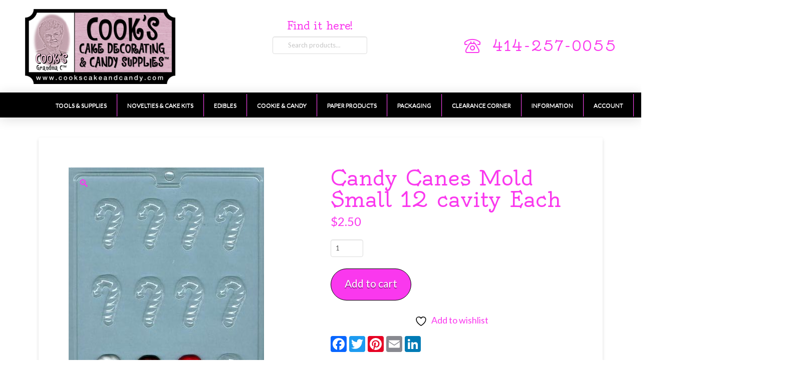

--- FILE ---
content_type: text/html; charset=UTF-8
request_url: https://www.cookscakeandcandy.com/product/candy-making/candy-canes-mold-small-12-cavity-each/
body_size: 29870
content:
<!DOCTYPE html>
<html class="no-js" lang="en-US">
<head>				<script>document.documentElement.className = document.documentElement.className + ' yes-js js_active js'</script>
<meta charset="UTF-8">
<meta name="viewport" content="width=device-width, initial-scale=1.0">
<link rel="pingback" href="https://www.cookscakeandcandy.com/xmlrpc.php">
<meta name='robots' content='noindex, nofollow' />
<!-- This site is optimized with the Yoast SEO plugin v26.8 - https://yoast.com/product/yoast-seo-wordpress/ -->
<title>Candy Canes Mold Small 12 cavity Each - Cooks Cake and Candy</title>
<meta property="og:locale" content="en_US" />
<meta property="og:type" content="article" />
<meta property="og:title" content="Candy Canes Mold Small 12 cavity Each - Cooks Cake and Candy" />
<meta property="og:url" content="https://www.cookscakeandcandy.com/product/candy-making/candy-canes-mold-small-12-cavity-each/" />
<meta property="og:site_name" content="Cooks Cake and Candy" />
<meta property="og:image" content="https://www.cookscakeandcandy.com/wp-content/uploads/2026/01/ip003794.jpg" />
<meta property="og:image:width" content="390" />
<meta property="og:image:height" content="525" />
<meta property="og:image:type" content="image/jpeg" />
<meta name="twitter:card" content="summary_large_image" />
<meta name="twitter:label1" content="Est. reading time" />
<meta name="twitter:data1" content="1 minute" />
<script type="application/ld+json" class="yoast-schema-graph">{"@context":"https://schema.org","@graph":[{"@type":"WebPage","@id":"https://www.cookscakeandcandy.com/product/candy-making/candy-canes-mold-small-12-cavity-each/","url":"https://www.cookscakeandcandy.com/product/candy-making/candy-canes-mold-small-12-cavity-each/","name":"Candy Canes Mold Small 12 cavity Each - Cooks Cake and Candy","isPartOf":{"@id":"https://www.cookscakeandcandy.com/#website"},"primaryImageOfPage":{"@id":"https://www.cookscakeandcandy.com/product/candy-making/candy-canes-mold-small-12-cavity-each/#primaryimage"},"image":{"@id":"https://www.cookscakeandcandy.com/product/candy-making/candy-canes-mold-small-12-cavity-each/#primaryimage"},"thumbnailUrl":"https://www.cookscakeandcandy.com/wp-content/uploads/2026/01/ip003794.jpg","datePublished":"2026-01-18T16:02:38+00:00","breadcrumb":{"@id":"https://www.cookscakeandcandy.com/product/candy-making/candy-canes-mold-small-12-cavity-each/#breadcrumb"},"inLanguage":"en-US","potentialAction":[{"@type":"ReadAction","target":["https://www.cookscakeandcandy.com/product/candy-making/candy-canes-mold-small-12-cavity-each/"]}]},{"@type":"ImageObject","inLanguage":"en-US","@id":"https://www.cookscakeandcandy.com/product/candy-making/candy-canes-mold-small-12-cavity-each/#primaryimage","url":"https://www.cookscakeandcandy.com/wp-content/uploads/2026/01/ip003794.jpg","contentUrl":"https://www.cookscakeandcandy.com/wp-content/uploads/2026/01/ip003794.jpg","width":390,"height":525},{"@type":"BreadcrumbList","@id":"https://www.cookscakeandcandy.com/product/candy-making/candy-canes-mold-small-12-cavity-each/#breadcrumb","itemListElement":[{"@type":"ListItem","position":1,"name":"Home","item":"https://www.cookscakeandcandy.com/"},{"@type":"ListItem","position":2,"name":"Products","item":"https://www.cookscakeandcandy.com/shop/"},{"@type":"ListItem","position":3,"name":"Candy Canes Mold Small 12 cavity Each"}]},{"@type":"WebSite","@id":"https://www.cookscakeandcandy.com/#website","url":"https://www.cookscakeandcandy.com/","name":"Cooks Cake and Candy","description":"Your one stop shop for all your baking supplies","potentialAction":[{"@type":"SearchAction","target":{"@type":"EntryPoint","urlTemplate":"https://www.cookscakeandcandy.com/?s={search_term_string}"},"query-input":{"@type":"PropertyValueSpecification","valueRequired":true,"valueName":"search_term_string"}}],"inLanguage":"en-US"}]}</script>
<!-- / Yoast SEO plugin. -->
<link rel='dns-prefetch' href='//static.addtoany.com' />
<link rel='dns-prefetch' href='//fonts.googleapis.com' />
<link rel="alternate" type="application/rss+xml" title="Cooks Cake and Candy &raquo; Feed" href="https://www.cookscakeandcandy.com/feed/" />
<link rel="alternate" type="application/rss+xml" title="Cooks Cake and Candy &raquo; Comments Feed" href="https://www.cookscakeandcandy.com/comments/feed/" />
<link rel="alternate" type="application/rss+xml" title="Cooks Cake and Candy &raquo; Candy Canes Mold Small 12 cavity Each Comments Feed" href="https://www.cookscakeandcandy.com/product/candy-making/candy-canes-mold-small-12-cavity-each/feed/" />
<link rel="alternate" title="oEmbed (JSON)" type="application/json+oembed" href="https://www.cookscakeandcandy.com/wp-json/oembed/1.0/embed?url=https%3A%2F%2Fwww.cookscakeandcandy.com%2Fproduct%2Fcandy-making%2Fcandy-canes-mold-small-12-cavity-each%2F" />
<link rel="alternate" title="oEmbed (XML)" type="text/xml+oembed" href="https://www.cookscakeandcandy.com/wp-json/oembed/1.0/embed?url=https%3A%2F%2Fwww.cookscakeandcandy.com%2Fproduct%2Fcandy-making%2Fcandy-canes-mold-small-12-cavity-each%2F&#038;format=xml" />
<!-- This site uses the Google Analytics by MonsterInsights plugin v9.11.1 - Using Analytics tracking - https://www.monsterinsights.com/ -->
<script src="//www.googletagmanager.com/gtag/js?id=G-EVPXYZMW0G"  data-cfasync="false" data-wpfc-render="false" type="text/javascript" async></script>
<script data-cfasync="false" data-wpfc-render="false" type="text/javascript">
var mi_version = '9.11.1';
var mi_track_user = true;
var mi_no_track_reason = '';
var MonsterInsightsDefaultLocations = {"page_location":"https:\/\/www.cookscakeandcandy.com\/product\/candy-making\/candy-canes-mold-small-12-cavity-each\/"};
if ( typeof MonsterInsightsPrivacyGuardFilter === 'function' ) {
var MonsterInsightsLocations = (typeof MonsterInsightsExcludeQuery === 'object') ? MonsterInsightsPrivacyGuardFilter( MonsterInsightsExcludeQuery ) : MonsterInsightsPrivacyGuardFilter( MonsterInsightsDefaultLocations );
} else {
var MonsterInsightsLocations = (typeof MonsterInsightsExcludeQuery === 'object') ? MonsterInsightsExcludeQuery : MonsterInsightsDefaultLocations;
}
var disableStrs = [
'ga-disable-G-EVPXYZMW0G',
];
/* Function to detect opted out users */
function __gtagTrackerIsOptedOut() {
for (var index = 0; index < disableStrs.length; index++) {
if (document.cookie.indexOf(disableStrs[index] + '=true') > -1) {
return true;
}
}
return false;
}
/* Disable tracking if the opt-out cookie exists. */
if (__gtagTrackerIsOptedOut()) {
for (var index = 0; index < disableStrs.length; index++) {
window[disableStrs[index]] = true;
}
}
/* Opt-out function */
function __gtagTrackerOptout() {
for (var index = 0; index < disableStrs.length; index++) {
document.cookie = disableStrs[index] + '=true; expires=Thu, 31 Dec 2099 23:59:59 UTC; path=/';
window[disableStrs[index]] = true;
}
}
if ('undefined' === typeof gaOptout) {
function gaOptout() {
__gtagTrackerOptout();
}
}
window.dataLayer = window.dataLayer || [];
window.MonsterInsightsDualTracker = {
helpers: {},
trackers: {},
};
if (mi_track_user) {
function __gtagDataLayer() {
dataLayer.push(arguments);
}
function __gtagTracker(type, name, parameters) {
if (!parameters) {
parameters = {};
}
if (parameters.send_to) {
__gtagDataLayer.apply(null, arguments);
return;
}
if (type === 'event') {
parameters.send_to = monsterinsights_frontend.v4_id;
var hookName = name;
if (typeof parameters['event_category'] !== 'undefined') {
hookName = parameters['event_category'] + ':' + name;
}
if (typeof MonsterInsightsDualTracker.trackers[hookName] !== 'undefined') {
MonsterInsightsDualTracker.trackers[hookName](parameters);
} else {
__gtagDataLayer('event', name, parameters);
}
} else {
__gtagDataLayer.apply(null, arguments);
}
}
__gtagTracker('js', new Date());
__gtagTracker('set', {
'developer_id.dZGIzZG': true,
});
if ( MonsterInsightsLocations.page_location ) {
__gtagTracker('set', MonsterInsightsLocations);
}
__gtagTracker('config', 'G-EVPXYZMW0G', {"forceSSL":"true","link_attribution":"true"} );
window.gtag = __gtagTracker;										(function () {
/* https://developers.google.com/analytics/devguides/collection/analyticsjs/ */
/* ga and __gaTracker compatibility shim. */
var noopfn = function () {
return null;
};
var newtracker = function () {
return new Tracker();
};
var Tracker = function () {
return null;
};
var p = Tracker.prototype;
p.get = noopfn;
p.set = noopfn;
p.send = function () {
var args = Array.prototype.slice.call(arguments);
args.unshift('send');
__gaTracker.apply(null, args);
};
var __gaTracker = function () {
var len = arguments.length;
if (len === 0) {
return;
}
var f = arguments[len - 1];
if (typeof f !== 'object' || f === null || typeof f.hitCallback !== 'function') {
if ('send' === arguments[0]) {
var hitConverted, hitObject = false, action;
if ('event' === arguments[1]) {
if ('undefined' !== typeof arguments[3]) {
hitObject = {
'eventAction': arguments[3],
'eventCategory': arguments[2],
'eventLabel': arguments[4],
'value': arguments[5] ? arguments[5] : 1,
}
}
}
if ('pageview' === arguments[1]) {
if ('undefined' !== typeof arguments[2]) {
hitObject = {
'eventAction': 'page_view',
'page_path': arguments[2],
}
}
}
if (typeof arguments[2] === 'object') {
hitObject = arguments[2];
}
if (typeof arguments[5] === 'object') {
Object.assign(hitObject, arguments[5]);
}
if ('undefined' !== typeof arguments[1].hitType) {
hitObject = arguments[1];
if ('pageview' === hitObject.hitType) {
hitObject.eventAction = 'page_view';
}
}
if (hitObject) {
action = 'timing' === arguments[1].hitType ? 'timing_complete' : hitObject.eventAction;
hitConverted = mapArgs(hitObject);
__gtagTracker('event', action, hitConverted);
}
}
return;
}
function mapArgs(args) {
var arg, hit = {};
var gaMap = {
'eventCategory': 'event_category',
'eventAction': 'event_action',
'eventLabel': 'event_label',
'eventValue': 'event_value',
'nonInteraction': 'non_interaction',
'timingCategory': 'event_category',
'timingVar': 'name',
'timingValue': 'value',
'timingLabel': 'event_label',
'page': 'page_path',
'location': 'page_location',
'title': 'page_title',
'referrer' : 'page_referrer',
};
for (arg in args) {
if (!(!args.hasOwnProperty(arg) || !gaMap.hasOwnProperty(arg))) {
hit[gaMap[arg]] = args[arg];
} else {
hit[arg] = args[arg];
}
}
return hit;
}
try {
f.hitCallback();
} catch (ex) {
}
};
__gaTracker.create = newtracker;
__gaTracker.getByName = newtracker;
__gaTracker.getAll = function () {
return [];
};
__gaTracker.remove = noopfn;
__gaTracker.loaded = true;
window['__gaTracker'] = __gaTracker;
})();
} else {
console.log("");
(function () {
function __gtagTracker() {
return null;
}
window['__gtagTracker'] = __gtagTracker;
window['gtag'] = __gtagTracker;
})();
}
</script>
<!-- / Google Analytics by MonsterInsights -->
<style id='wp-img-auto-sizes-contain-inline-css' type='text/css'>
img:is([sizes=auto i],[sizes^="auto," i]){contain-intrinsic-size:3000px 1500px}
/*# sourceURL=wp-img-auto-sizes-contain-inline-css */
</style>
<!-- <link rel='stylesheet' id='wp-block-library-css' href='https://www.cookscakeandcandy.com/wp-includes/css/dist/block-library/style.min.css?ver=6.9' type='text/css' media='all' /> -->
<link rel="stylesheet" type="text/css" href="//www.cookscakeandcandy.com/wp-content/cache/wpfc-minified/77wpezz3/4au7s.css" media="all"/>
<style id='global-styles-inline-css' type='text/css'>
:root{--wp--preset--aspect-ratio--square: 1;--wp--preset--aspect-ratio--4-3: 4/3;--wp--preset--aspect-ratio--3-4: 3/4;--wp--preset--aspect-ratio--3-2: 3/2;--wp--preset--aspect-ratio--2-3: 2/3;--wp--preset--aspect-ratio--16-9: 16/9;--wp--preset--aspect-ratio--9-16: 9/16;--wp--preset--color--black: #000000;--wp--preset--color--cyan-bluish-gray: #abb8c3;--wp--preset--color--white: #ffffff;--wp--preset--color--pale-pink: #f78da7;--wp--preset--color--vivid-red: #cf2e2e;--wp--preset--color--luminous-vivid-orange: #ff6900;--wp--preset--color--luminous-vivid-amber: #fcb900;--wp--preset--color--light-green-cyan: #7bdcb5;--wp--preset--color--vivid-green-cyan: #00d084;--wp--preset--color--pale-cyan-blue: #8ed1fc;--wp--preset--color--vivid-cyan-blue: #0693e3;--wp--preset--color--vivid-purple: #9b51e0;--wp--preset--gradient--vivid-cyan-blue-to-vivid-purple: linear-gradient(135deg,rgb(6,147,227) 0%,rgb(155,81,224) 100%);--wp--preset--gradient--light-green-cyan-to-vivid-green-cyan: linear-gradient(135deg,rgb(122,220,180) 0%,rgb(0,208,130) 100%);--wp--preset--gradient--luminous-vivid-amber-to-luminous-vivid-orange: linear-gradient(135deg,rgb(252,185,0) 0%,rgb(255,105,0) 100%);--wp--preset--gradient--luminous-vivid-orange-to-vivid-red: linear-gradient(135deg,rgb(255,105,0) 0%,rgb(207,46,46) 100%);--wp--preset--gradient--very-light-gray-to-cyan-bluish-gray: linear-gradient(135deg,rgb(238,238,238) 0%,rgb(169,184,195) 100%);--wp--preset--gradient--cool-to-warm-spectrum: linear-gradient(135deg,rgb(74,234,220) 0%,rgb(151,120,209) 20%,rgb(207,42,186) 40%,rgb(238,44,130) 60%,rgb(251,105,98) 80%,rgb(254,248,76) 100%);--wp--preset--gradient--blush-light-purple: linear-gradient(135deg,rgb(255,206,236) 0%,rgb(152,150,240) 100%);--wp--preset--gradient--blush-bordeaux: linear-gradient(135deg,rgb(254,205,165) 0%,rgb(254,45,45) 50%,rgb(107,0,62) 100%);--wp--preset--gradient--luminous-dusk: linear-gradient(135deg,rgb(255,203,112) 0%,rgb(199,81,192) 50%,rgb(65,88,208) 100%);--wp--preset--gradient--pale-ocean: linear-gradient(135deg,rgb(255,245,203) 0%,rgb(182,227,212) 50%,rgb(51,167,181) 100%);--wp--preset--gradient--electric-grass: linear-gradient(135deg,rgb(202,248,128) 0%,rgb(113,206,126) 100%);--wp--preset--gradient--midnight: linear-gradient(135deg,rgb(2,3,129) 0%,rgb(40,116,252) 100%);--wp--preset--font-size--small: 13px;--wp--preset--font-size--medium: 20px;--wp--preset--font-size--large: 36px;--wp--preset--font-size--x-large: 42px;--wp--preset--spacing--20: 0.44rem;--wp--preset--spacing--30: 0.67rem;--wp--preset--spacing--40: 1rem;--wp--preset--spacing--50: 1.5rem;--wp--preset--spacing--60: 2.25rem;--wp--preset--spacing--70: 3.38rem;--wp--preset--spacing--80: 5.06rem;--wp--preset--shadow--natural: 6px 6px 9px rgba(0, 0, 0, 0.2);--wp--preset--shadow--deep: 12px 12px 50px rgba(0, 0, 0, 0.4);--wp--preset--shadow--sharp: 6px 6px 0px rgba(0, 0, 0, 0.2);--wp--preset--shadow--outlined: 6px 6px 0px -3px rgb(255, 255, 255), 6px 6px rgb(0, 0, 0);--wp--preset--shadow--crisp: 6px 6px 0px rgb(0, 0, 0);}:where(.is-layout-flex){gap: 0.5em;}:where(.is-layout-grid){gap: 0.5em;}body .is-layout-flex{display: flex;}.is-layout-flex{flex-wrap: wrap;align-items: center;}.is-layout-flex > :is(*, div){margin: 0;}body .is-layout-grid{display: grid;}.is-layout-grid > :is(*, div){margin: 0;}:where(.wp-block-columns.is-layout-flex){gap: 2em;}:where(.wp-block-columns.is-layout-grid){gap: 2em;}:where(.wp-block-post-template.is-layout-flex){gap: 1.25em;}:where(.wp-block-post-template.is-layout-grid){gap: 1.25em;}.has-black-color{color: var(--wp--preset--color--black) !important;}.has-cyan-bluish-gray-color{color: var(--wp--preset--color--cyan-bluish-gray) !important;}.has-white-color{color: var(--wp--preset--color--white) !important;}.has-pale-pink-color{color: var(--wp--preset--color--pale-pink) !important;}.has-vivid-red-color{color: var(--wp--preset--color--vivid-red) !important;}.has-luminous-vivid-orange-color{color: var(--wp--preset--color--luminous-vivid-orange) !important;}.has-luminous-vivid-amber-color{color: var(--wp--preset--color--luminous-vivid-amber) !important;}.has-light-green-cyan-color{color: var(--wp--preset--color--light-green-cyan) !important;}.has-vivid-green-cyan-color{color: var(--wp--preset--color--vivid-green-cyan) !important;}.has-pale-cyan-blue-color{color: var(--wp--preset--color--pale-cyan-blue) !important;}.has-vivid-cyan-blue-color{color: var(--wp--preset--color--vivid-cyan-blue) !important;}.has-vivid-purple-color{color: var(--wp--preset--color--vivid-purple) !important;}.has-black-background-color{background-color: var(--wp--preset--color--black) !important;}.has-cyan-bluish-gray-background-color{background-color: var(--wp--preset--color--cyan-bluish-gray) !important;}.has-white-background-color{background-color: var(--wp--preset--color--white) !important;}.has-pale-pink-background-color{background-color: var(--wp--preset--color--pale-pink) !important;}.has-vivid-red-background-color{background-color: var(--wp--preset--color--vivid-red) !important;}.has-luminous-vivid-orange-background-color{background-color: var(--wp--preset--color--luminous-vivid-orange) !important;}.has-luminous-vivid-amber-background-color{background-color: var(--wp--preset--color--luminous-vivid-amber) !important;}.has-light-green-cyan-background-color{background-color: var(--wp--preset--color--light-green-cyan) !important;}.has-vivid-green-cyan-background-color{background-color: var(--wp--preset--color--vivid-green-cyan) !important;}.has-pale-cyan-blue-background-color{background-color: var(--wp--preset--color--pale-cyan-blue) !important;}.has-vivid-cyan-blue-background-color{background-color: var(--wp--preset--color--vivid-cyan-blue) !important;}.has-vivid-purple-background-color{background-color: var(--wp--preset--color--vivid-purple) !important;}.has-black-border-color{border-color: var(--wp--preset--color--black) !important;}.has-cyan-bluish-gray-border-color{border-color: var(--wp--preset--color--cyan-bluish-gray) !important;}.has-white-border-color{border-color: var(--wp--preset--color--white) !important;}.has-pale-pink-border-color{border-color: var(--wp--preset--color--pale-pink) !important;}.has-vivid-red-border-color{border-color: var(--wp--preset--color--vivid-red) !important;}.has-luminous-vivid-orange-border-color{border-color: var(--wp--preset--color--luminous-vivid-orange) !important;}.has-luminous-vivid-amber-border-color{border-color: var(--wp--preset--color--luminous-vivid-amber) !important;}.has-light-green-cyan-border-color{border-color: var(--wp--preset--color--light-green-cyan) !important;}.has-vivid-green-cyan-border-color{border-color: var(--wp--preset--color--vivid-green-cyan) !important;}.has-pale-cyan-blue-border-color{border-color: var(--wp--preset--color--pale-cyan-blue) !important;}.has-vivid-cyan-blue-border-color{border-color: var(--wp--preset--color--vivid-cyan-blue) !important;}.has-vivid-purple-border-color{border-color: var(--wp--preset--color--vivid-purple) !important;}.has-vivid-cyan-blue-to-vivid-purple-gradient-background{background: var(--wp--preset--gradient--vivid-cyan-blue-to-vivid-purple) !important;}.has-light-green-cyan-to-vivid-green-cyan-gradient-background{background: var(--wp--preset--gradient--light-green-cyan-to-vivid-green-cyan) !important;}.has-luminous-vivid-amber-to-luminous-vivid-orange-gradient-background{background: var(--wp--preset--gradient--luminous-vivid-amber-to-luminous-vivid-orange) !important;}.has-luminous-vivid-orange-to-vivid-red-gradient-background{background: var(--wp--preset--gradient--luminous-vivid-orange-to-vivid-red) !important;}.has-very-light-gray-to-cyan-bluish-gray-gradient-background{background: var(--wp--preset--gradient--very-light-gray-to-cyan-bluish-gray) !important;}.has-cool-to-warm-spectrum-gradient-background{background: var(--wp--preset--gradient--cool-to-warm-spectrum) !important;}.has-blush-light-purple-gradient-background{background: var(--wp--preset--gradient--blush-light-purple) !important;}.has-blush-bordeaux-gradient-background{background: var(--wp--preset--gradient--blush-bordeaux) !important;}.has-luminous-dusk-gradient-background{background: var(--wp--preset--gradient--luminous-dusk) !important;}.has-pale-ocean-gradient-background{background: var(--wp--preset--gradient--pale-ocean) !important;}.has-electric-grass-gradient-background{background: var(--wp--preset--gradient--electric-grass) !important;}.has-midnight-gradient-background{background: var(--wp--preset--gradient--midnight) !important;}.has-small-font-size{font-size: var(--wp--preset--font-size--small) !important;}.has-medium-font-size{font-size: var(--wp--preset--font-size--medium) !important;}.has-large-font-size{font-size: var(--wp--preset--font-size--large) !important;}.has-x-large-font-size{font-size: var(--wp--preset--font-size--x-large) !important;}
/*# sourceURL=global-styles-inline-css */
</style>
<style id='classic-theme-styles-inline-css' type='text/css'>
/*! This file is auto-generated */
.wp-block-button__link{color:#fff;background-color:#32373c;border-radius:9999px;box-shadow:none;text-decoration:none;padding:calc(.667em + 2px) calc(1.333em + 2px);font-size:1.125em}.wp-block-file__button{background:#32373c;color:#fff;text-decoration:none}
/*# sourceURL=/wp-includes/css/classic-themes.min.css */
</style>
<link rel='stylesheet' id='ubermenu-lato-css' href='//fonts.googleapis.com/css?family=Lato%3A%2C300%2C400%2C700&#038;ver=6.9' type='text/css' media='all' />
<!-- <link rel='stylesheet' id='wppss-frontend-stylesheet-css' href='https://www.cookscakeandcandy.com/wp-content/plugins/woo-product-page-social-share/assets/css/front_style.css?ver=6.9' type='text/css' media='all' /> -->
<!-- <link rel='stylesheet' id='wppss-bootstrap-stylesheet-css' href='https://www.cookscakeandcandy.com/wp-content/plugins/woo-product-page-social-share/assets/css/bootstrap.css?ver=6.9' type='text/css' media='all' /> -->
<!-- <link rel='stylesheet' id='wpmenucart-icons-css' href='https://www.cookscakeandcandy.com/wp-content/plugins/woocommerce-menu-bar-cart/assets/css/wpmenucart-icons.min.css?ver=2.14.12' type='text/css' media='all' /> -->
<link rel="stylesheet" type="text/css" href="//www.cookscakeandcandy.com/wp-content/cache/wpfc-minified/dvidlvub/4au7s.css" media="all"/>
<style id='wpmenucart-icons-inline-css' type='text/css'>
@font-face{font-family:WPMenuCart;src:url(https://www.cookscakeandcandy.com/wp-content/plugins/woocommerce-menu-bar-cart/assets/fonts/WPMenuCart.eot);src:url(https://www.cookscakeandcandy.com/wp-content/plugins/woocommerce-menu-bar-cart/assets/fonts/WPMenuCart.eot?#iefix) format('embedded-opentype'),url(https://www.cookscakeandcandy.com/wp-content/plugins/woocommerce-menu-bar-cart/assets/fonts/WPMenuCart.woff2) format('woff2'),url(https://www.cookscakeandcandy.com/wp-content/plugins/woocommerce-menu-bar-cart/assets/fonts/WPMenuCart.woff) format('woff'),url(https://www.cookscakeandcandy.com/wp-content/plugins/woocommerce-menu-bar-cart/assets/fonts/WPMenuCart.ttf) format('truetype'),url(https://www.cookscakeandcandy.com/wp-content/plugins/woocommerce-menu-bar-cart/assets/fonts/WPMenuCart.svg#WPMenuCart) format('svg');font-weight:400;font-style:normal;font-display:swap}
/*# sourceURL=wpmenucart-icons-inline-css */
</style>
<!-- <link rel='stylesheet' id='wpmenucart-css' href='https://www.cookscakeandcandy.com/wp-content/plugins/woocommerce-menu-bar-cart/assets/css/wpmenucart-main.min.css?ver=2.14.12' type='text/css' media='all' /> -->
<!-- <link rel='stylesheet' id='photoswipe-css' href='https://www.cookscakeandcandy.com/wp-content/plugins/woocommerce/assets/css/photoswipe/photoswipe.min.css?ver=10.4.3' type='text/css' media='all' /> -->
<!-- <link rel='stylesheet' id='photoswipe-default-skin-css' href='https://www.cookscakeandcandy.com/wp-content/plugins/woocommerce/assets/css/photoswipe/default-skin/default-skin.min.css?ver=10.4.3' type='text/css' media='all' /> -->
<link rel="stylesheet" type="text/css" href="//www.cookscakeandcandy.com/wp-content/cache/wpfc-minified/8m4qjnzh/4au7s.css" media="all"/>
<!-- <link rel='stylesheet' id='woocommerce-smallscreen-css' href='https://www.cookscakeandcandy.com/wp-content/plugins/woocommerce/assets/css/woocommerce-smallscreen.css?ver=10.4.3' type='text/css' media='only screen and (max-width: 768px)' /> -->
<link rel="stylesheet" type="text/css" href="//www.cookscakeandcandy.com/wp-content/cache/wpfc-minified/8yewsfj3/4au7s.css" media="only screen and (max-width: 768px)"/>
<style id='woocommerce-inline-inline-css' type='text/css'>
.woocommerce form .form-row .required { visibility: visible; }
/*# sourceURL=woocommerce-inline-inline-css */
</style>
<!-- <link rel='stylesheet' id='jquery-selectBox-css' href='https://www.cookscakeandcandy.com/wp-content/plugins/yith-woocommerce-wishlist/assets/css/jquery.selectBox.css?ver=1.2.0' type='text/css' media='all' /> -->
<!-- <link rel='stylesheet' id='woocommerce_prettyPhoto_css-css' href='//www.cookscakeandcandy.com/wp-content/plugins/woocommerce/assets/css/prettyPhoto.css?ver=3.1.6' type='text/css' media='all' /> -->
<!-- <link rel='stylesheet' id='yith-wcwl-main-css' href='https://www.cookscakeandcandy.com/wp-content/plugins/yith-woocommerce-wishlist/assets/css/style.css?ver=4.11.0' type='text/css' media='all' /> -->
<link rel="stylesheet" type="text/css" href="//www.cookscakeandcandy.com/wp-content/cache/wpfc-minified/fpv2ildt/4au7s.css" media="all"/>
<style id='yith-wcwl-main-inline-css' type='text/css'>
:root { --rounded-corners-radius: 16px; --add-to-cart-rounded-corners-radius: 16px; --color-headers-background: #F4F4F4; --feedback-duration: 3s } 
:root { --rounded-corners-radius: 16px; --add-to-cart-rounded-corners-radius: 16px; --color-headers-background: #F4F4F4; --feedback-duration: 3s } 
/*# sourceURL=yith-wcwl-main-inline-css */
</style>
<!-- <link rel='stylesheet' id='x-stack-css' href='https://www.cookscakeandcandy.com/wp-content/themes/pro/framework/dist/css/site/stacks/integrity-light.css?ver=6.7.11' type='text/css' media='all' /> -->
<!-- <link rel='stylesheet' id='x-woocommerce-css' href='https://www.cookscakeandcandy.com/wp-content/themes/pro/framework/dist/css/site/woocommerce/integrity-light.css?ver=6.7.11' type='text/css' media='all' /> -->
<!-- <link rel='stylesheet' id='x-child-css' href='https://www.cookscakeandcandy.com/wp-content/themes/pro-child/style.css?ver=6.7.11' type='text/css' media='all' /> -->
<!-- <link rel='stylesheet' id='ubermenu-css' href='https://www.cookscakeandcandy.com/wp-content/plugins/ubermenu/pro/assets/css/ubermenu.min.css?ver=3.7.3' type='text/css' media='all' /> -->
<!-- <link rel='stylesheet' id='ubermenu-black-white-2-css' href='https://www.cookscakeandcandy.com/wp-content/plugins/ubermenu/assets/css/skins/blackwhite2.css?ver=6.9' type='text/css' media='all' /> -->
<!-- <link rel='stylesheet' id='ubermenu-font-awesome-all-css' href='https://www.cookscakeandcandy.com/wp-content/plugins/ubermenu/assets/fontawesome/css/all.min.css?ver=6.9' type='text/css' media='all' /> -->
<link rel="stylesheet" type="text/css" href="//www.cookscakeandcandy.com/wp-content/cache/wpfc-minified/97rse44d/4au7s.css" media="all"/>
<style id='cs-inline-css' type='text/css'>
@media (min-width:1200px){.x-hide-xl{display:none !important;}}@media (min-width:979px) and (max-width:1199px){.x-hide-lg{display:none !important;}}@media (min-width:767px) and (max-width:978px){.x-hide-md{display:none !important;}}@media (min-width:480px) and (max-width:766px){.x-hide-sm{display:none !important;}}@media (max-width:479px){.x-hide-xs{display:none !important;}} a,h1 a:hover,h2 a:hover,h3 a:hover,h4 a:hover,h5 a:hover,h6 a:hover,.x-breadcrumb-wrap a:hover,.widget ul li a:hover,.widget ol li a:hover,.widget.widget_text ul li a,.widget.widget_text ol li a,.widget_nav_menu .current-menu-item > a,.x-accordion-heading .x-accordion-toggle:hover,.x-comment-author a:hover,.x-comment-time:hover,.x-recent-posts a:hover .h-recent-posts{color:rgb(250,56,238);}a:hover,.widget.widget_text ul li a:hover,.widget.widget_text ol li a:hover,.x-twitter-widget ul li a:hover{color:rgb(78,75,75);}.woocommerce .price > .amount,.woocommerce .price > ins > .amount,.woocommerce .star-rating:before,.woocommerce .star-rating span:before,.woocommerce li.product .entry-header h3 a:hover{color:rgb(250,56,238);}.rev_slider_wrapper,a.x-img-thumbnail:hover,.x-slider-container.below,.page-template-template-blank-3-php .x-slider-container.above,.page-template-template-blank-6-php .x-slider-container.above{border-color:rgb(250,56,238);}.entry-thumb:before,.x-pagination span.current,.woocommerce-pagination span[aria-current],.flex-direction-nav a,.flex-control-nav a:hover,.flex-control-nav a.flex-active,.mejs-time-current,.x-dropcap,.x-skill-bar .bar,.x-pricing-column.featured h2,.h-comments-title small,.x-entry-share .x-share:hover,.x-highlight,.x-recent-posts .x-recent-posts-img:after{background-color:rgb(250,56,238);}.woocommerce .onsale,.widget_price_filter .ui-slider .ui-slider-range{background-color:rgb(250,56,238);}.x-nav-tabs > .active > a,.x-nav-tabs > .active > a:hover{box-shadow:inset 0 3px 0 0 rgb(250,56,238);}.x-main{width:calc(72% - 2.463055%);}.x-sidebar{width:calc(100% - 2.463055% - 72%);}.x-comment-author,.x-comment-time,.comment-form-author label,.comment-form-email label,.comment-form-url label,.comment-form-rating label,.comment-form-comment label,.widget_calendar #wp-calendar caption,.widget.widget_rss li .rsswidget{font-family:"Oldenburg",display;font-weight:400;}.p-landmark-sub,.p-meta,input,button,select,textarea{font-family:"Lato",sans-serif;}.widget ul li a,.widget ol li a,.x-comment-time{color:#999999;}.woocommerce .price > .from,.woocommerce .price > del,.woocommerce p.stars span a:after{color:#999999;}.widget_text ol li a,.widget_text ul li a{color:rgb(250,56,238);}.widget_text ol li a:hover,.widget_text ul li a:hover{color:rgb(78,75,75);}.comment-form-author label,.comment-form-email label,.comment-form-url label,.comment-form-rating label,.comment-form-comment label,.widget_calendar #wp-calendar th,.p-landmark-sub strong,.widget_tag_cloud .tagcloud a:hover,.widget_tag_cloud .tagcloud a:active,.entry-footer a:hover,.entry-footer a:active,.x-breadcrumbs .current,.x-comment-author,.x-comment-author a{color:rgb(250,56,238);}.widget_calendar #wp-calendar th{border-color:rgb(250,56,238);}.h-feature-headline span i{background-color:rgb(250,56,238);}@media (max-width:978.98px){}html{font-size:14px;}@media (min-width:479px){html{font-size:14px;}}@media (min-width:766px){html{font-size:14px;}}@media (min-width:978px){html{font-size:14px;}}@media (min-width:1199px){html{font-size:18px;}}body{font-style:normal;font-weight:400;color:#999999;background:rgb(255,255,255);}.w-b{font-weight:400 !important;}h1,h2,h3,h4,h5,h6,.h1,.h2,.h3,.h4,.h5,.h6,.x-text-headline{font-family:"Oldenburg",display;font-style:normal;font-weight:400;}h1,.h1{letter-spacing:0em;}h2,.h2{letter-spacing:-0.025em;}h3,.h3{letter-spacing:-0.035em;}h4,.h4{letter-spacing:-0.035em;}h5,.h5{letter-spacing:-0.035em;}h6,.h6{letter-spacing:-0.035em;}.w-h{font-weight:400 !important;}.x-container.width{width:88%;}.x-container.max{max-width:1800px;}.x-bar-content.x-container.width{flex-basis:88%;}.x-main.full{float:none;clear:both;display:block;width:auto;}@media (max-width:978.98px){.x-main.full,.x-main.left,.x-main.right,.x-sidebar.left,.x-sidebar.right{float:none;display:block;width:auto !important;}}.entry-header,.entry-content{font-size:1rem;}body,input,button,select,textarea{font-family:"Lato",sans-serif;}h1,h2,h3,h4,h5,h6,.h1,.h2,.h3,.h4,.h5,.h6,h1 a,h2 a,h3 a,h4 a,h5 a,h6 a,.h1 a,.h2 a,.h3 a,.h4 a,.h5 a,.h6 a,blockquote{color:rgb(250,56,238);}.cfc-h-tx{color:rgb(250,56,238) !important;}.cfc-h-bd{border-color:rgb(250,56,238) !important;}.cfc-h-bg{background-color:rgb(250,56,238) !important;}.cfc-b-tx{color:#999999 !important;}.cfc-b-bd{border-color:#999999 !important;}.cfc-b-bg{background-color:#999999 !important;}.x-btn,.button,[type="submit"]{color:#ffffff;border-color:rgb(0,0,0);background-color:rgb(250,56,238);text-shadow:0 0.075em 0.075em rgba(0,0,0,0.5);border-radius:100em;padding:0.714em 1.286em 0.952em;font-size:21px;}.x-btn:hover,.button:hover,[type="submit"]:hover{color:#ffffff;border-color:rgb(250,56,238);background-color:rgb(0,0,0);text-shadow:0 0.075em 0.075em rgba(0,0,0,0.5);}.x-btn.x-btn-real,.x-btn.x-btn-real:hover{margin-bottom:0.25em;text-shadow:0 0.075em 0.075em rgba(0,0,0,0.65);}.x-btn.x-btn-real{box-shadow:0 0.25em 0 0 rgb(190,187,187),0 4px 9px rgba(0,0,0,0.75);}.x-btn.x-btn-real:hover{box-shadow:0 0.25em 0 0 rgb(40,37,37),0 4px 9px rgba(0,0,0,0.75);}.x-btn.x-btn-flat,.x-btn.x-btn-flat:hover{margin-bottom:0;text-shadow:0 0.075em 0.075em rgba(0,0,0,0.65);box-shadow:none;}.x-btn.x-btn-transparent,.x-btn.x-btn-transparent:hover{margin-bottom:0;border-width:3px;text-shadow:none;text-transform:uppercase;background-color:transparent;box-shadow:none;}.x-cart-notification-icon.loading{color:#545454;}.x-cart-notification:before{background-color:#000000;}.x-cart-notification-icon.added{color:#ffffff;}.x-cart-notification.added:before{background-color:#FA38EE;}.woocommerce-MyAccount-navigation-link a{color:#999999;}.woocommerce-MyAccount-navigation-link a:hover,.woocommerce-MyAccount-navigation-link.is-active a{color:rgb(250,56,238);}.cart_item .product-remove a{color:#999999;}.cart_item .product-remove a:hover{color:rgb(250,56,238);}.cart_item .product-name a{color:rgb(250,56,238);}.cart_item .product-name a:hover{color:rgb(250,56,238);}.woocommerce p.stars span a{background-color:rgb(250,56,238);}.widget_best_sellers ul li a img,.widget_shopping_cart ul li a img,.widget_products ul li a img,.widget_featured_products ul li a img,.widget_onsale ul li a img,.widget_random_products ul li a img,.widget_recently_viewed_products ul li a img,.widget_recent_products ul li a img,.widget_recent_reviews ul li a img,.widget_top_rated_products ul li a img{float:right;margin-left:0.65em;margin-right:0;}.bg .mejs-container,.x-video .mejs-container{position:unset !important;} @font-face{font-family:'FontAwesomePro';font-style:normal;font-weight:900;font-display:block;src:url('https://www.cookscakeandcandy.com/wp-content/themes/pro/cornerstone/assets/fonts/fa-solid-900.woff2?ver=6.7.2') format('woff2'),url('https://www.cookscakeandcandy.com/wp-content/themes/pro/cornerstone/assets/fonts/fa-solid-900.ttf?ver=6.7.2') format('truetype');}[data-x-fa-pro-icon]{font-family:"FontAwesomePro" !important;}[data-x-fa-pro-icon]:before{content:attr(data-x-fa-pro-icon);}[data-x-icon],[data-x-icon-o],[data-x-icon-l],[data-x-icon-s],[data-x-icon-b],[data-x-icon-sr],[data-x-icon-ss],[data-x-icon-sl],[data-x-fa-pro-icon],[class*="cs-fa-"]{display:inline-flex;font-style:normal;font-weight:400;text-decoration:inherit;text-rendering:auto;-webkit-font-smoothing:antialiased;-moz-osx-font-smoothing:grayscale;}[data-x-icon].left,[data-x-icon-o].left,[data-x-icon-l].left,[data-x-icon-s].left,[data-x-icon-b].left,[data-x-icon-sr].left,[data-x-icon-ss].left,[data-x-icon-sl].left,[data-x-fa-pro-icon].left,[class*="cs-fa-"].left{margin-right:0.5em;}[data-x-icon].right,[data-x-icon-o].right,[data-x-icon-l].right,[data-x-icon-s].right,[data-x-icon-b].right,[data-x-icon-sr].right,[data-x-icon-ss].right,[data-x-icon-sl].right,[data-x-fa-pro-icon].right,[class*="cs-fa-"].right{margin-left:0.5em;}[data-x-icon]:before,[data-x-icon-o]:before,[data-x-icon-l]:before,[data-x-icon-s]:before,[data-x-icon-b]:before,[data-x-icon-sr]:before,[data-x-icon-ss]:before,[data-x-icon-sl]:before,[data-x-fa-pro-icon]:before,[class*="cs-fa-"]:before{line-height:1;}@font-face{font-family:'FontAwesome';font-style:normal;font-weight:900;font-display:block;src:url('https://www.cookscakeandcandy.com/wp-content/themes/pro/cornerstone/assets/fonts/fa-solid-900.woff2?ver=6.7.2') format('woff2'),url('https://www.cookscakeandcandy.com/wp-content/themes/pro/cornerstone/assets/fonts/fa-solid-900.ttf?ver=6.7.2') format('truetype');}[data-x-icon],[data-x-icon-s],[data-x-icon][class*="cs-fa-"]{font-family:"FontAwesome" !important;font-weight:900;}[data-x-icon]:before,[data-x-icon][class*="cs-fa-"]:before{content:attr(data-x-icon);}[data-x-icon-s]:before{content:attr(data-x-icon-s);}@font-face{font-family:'FontAwesomeRegular';font-style:normal;font-weight:400;font-display:block;src:url('https://www.cookscakeandcandy.com/wp-content/themes/pro/cornerstone/assets/fonts/fa-regular-400.woff2?ver=6.7.2') format('woff2'),url('https://www.cookscakeandcandy.com/wp-content/themes/pro/cornerstone/assets/fonts/fa-regular-400.ttf?ver=6.7.2') format('truetype');}@font-face{font-family:'FontAwesomePro';font-style:normal;font-weight:400;font-display:block;src:url('https://www.cookscakeandcandy.com/wp-content/themes/pro/cornerstone/assets/fonts/fa-regular-400.woff2?ver=6.7.2') format('woff2'),url('https://www.cookscakeandcandy.com/wp-content/themes/pro/cornerstone/assets/fonts/fa-regular-400.ttf?ver=6.7.2') format('truetype');}[data-x-icon-o]{font-family:"FontAwesomeRegular" !important;}[data-x-icon-o]:before{content:attr(data-x-icon-o);}@font-face{font-family:'FontAwesomeLight';font-style:normal;font-weight:300;font-display:block;src:url('https://www.cookscakeandcandy.com/wp-content/themes/pro/cornerstone/assets/fonts/fa-light-300.woff2?ver=6.7.2') format('woff2'),url('https://www.cookscakeandcandy.com/wp-content/themes/pro/cornerstone/assets/fonts/fa-light-300.ttf?ver=6.7.2') format('truetype');}@font-face{font-family:'FontAwesomePro';font-style:normal;font-weight:300;font-display:block;src:url('https://www.cookscakeandcandy.com/wp-content/themes/pro/cornerstone/assets/fonts/fa-light-300.woff2?ver=6.7.2') format('woff2'),url('https://www.cookscakeandcandy.com/wp-content/themes/pro/cornerstone/assets/fonts/fa-light-300.ttf?ver=6.7.2') format('truetype');}[data-x-icon-l]{font-family:"FontAwesomeLight" !important;font-weight:300;}[data-x-icon-l]:before{content:attr(data-x-icon-l);}@font-face{font-family:'FontAwesomeBrands';font-style:normal;font-weight:normal;font-display:block;src:url('https://www.cookscakeandcandy.com/wp-content/themes/pro/cornerstone/assets/fonts/fa-brands-400.woff2?ver=6.7.2') format('woff2'),url('https://www.cookscakeandcandy.com/wp-content/themes/pro/cornerstone/assets/fonts/fa-brands-400.ttf?ver=6.7.2') format('truetype');}[data-x-icon-b]{font-family:"FontAwesomeBrands" !important;}[data-x-icon-b]:before{content:attr(data-x-icon-b);}.woocommerce .button.product_type_simple:before,.woocommerce .button.product_type_variable:before,.woocommerce .button.single_add_to_cart_button:before{font-family:"FontAwesome" !important;font-weight:900;}.widget.widget_rss li .rsswidget:before{content:"\f35d";padding-right:0.4em;font-family:"FontAwesome";} .m1dr3-0.x-bar{height:185px;}.m1dr3-0 .x-bar-content{height:185px;}.m1dr3-0.x-bar-outer-spacers:after,.m1dr3-0.x-bar-outer-spacers:before{flex-basis:10px;width:10px!important;height:10px;}.m1dr3-0.x-bar-space{height:185px;}.m1dr3-1.x-bar{border-top-width:0;border-right-width:0;border-bottom-width:0;border-left-width:0;z-index:9999;}.m1dr3-1 .x-bar-content{display:flex;}.m1dr3-2.x-bar{font-size:1em;}.m1dr3-2.x-bar-space{font-size:1em;}.m1dr3-3.x-bar{background-color:#ffffff;}.m1dr3-4.x-bar{box-shadow:0px 3px 25px 0px rgba(0,0,0,0.15);}.m1dr3-5 .x-bar-content{flex-direction:row;}.m1dr3-6 .x-bar-content{justify-content:space-between;}.m1dr3-7 .x-bar-content{align-items:flex-start;}.m1dr3-8 .x-bar-content{flex-grow:0;flex-shrink:1;flex-basis:100%;}.m1dr3-9.x-bar{height:50px;background-color:#000000;}.m1dr3-9 .x-bar-content{height:50px;}.m1dr3-9.x-bar-outer-spacers:after,.m1dr3-9.x-bar-outer-spacers:before{flex-basis:90px;width:90px!important;height:90px;}.m1dr3-9.x-bar-space{height:50px;}.m1dr3-a .x-bar-content{justify-content:center;}.m1dr3-b .x-bar-content{align-items:center;}.m1dr3-c.x-bar{height:auto;}.m1dr3-c .x-bar-content{height:auto;}.m1dr3-c.x-bar-space{height:auto;}.m1dr3-d.x-bar-outer-spacers:after,.m1dr3-d.x-bar-outer-spacers:before{flex-basis:40px;width:40px!important;height:40px;}.m1dr3-e.x-bar{padding-top:-0.15px;padding-bottom:0px;font-size:16px;box-shadow:0px 0.15em 2em 0px rgba(0,0,0,0.15);}.m1dr3-e.x-bar-space{font-size:16px;}.m1dr3-f.x-bar{padding-right:0px;padding-left:0px;}.m1dr3-f.x-bar-outer-spacers:after,.m1dr3-f.x-bar-outer-spacers:before{flex-basis:0px;width:0px!important;height:0px;}.m1dr3-g.x-bar{height:100px;}.m1dr3-g .x-bar-content{height:100px;}.m1dr3-g.x-bar-outer-spacers:after,.m1dr3-g.x-bar-outer-spacers:before{flex-basis:20px;width:20px!important;height:20px;}.m1dr3-g.x-bar-space{height:100px;}.m1dr3-h.x-bar{padding-top:0.44699em;padding-bottom:0.506em;font-size:18px;background-color:rgb(2,2,2);}.m1dr3-h .x-bar-content{flex-direction:column;}.m1dr3-h.x-bar-space{font-size:18px;}.m1dr3-i{opacity:0;}.m1dr3-j.x-bar-container{display:flex;border-top-width:0;border-right-width:0;border-bottom-width:0;border-left-width:0;font-size:1em;}.m1dr3-k.x-bar-container{flex-direction:column;}.m1dr3-l.x-bar-container{justify-content:center;}.m1dr3-m.x-bar-container{align-items:center;z-index:auto;}.m1dr3-n.x-bar-container{flex-grow:1;flex-shrink:0;}.m1dr3-o.x-bar-container{flex-basis:auto;}.m1dr3-p.x-bar-container{margin-top:40px;margin-right:0px;margin-bottom:-50px;margin-left:0px;}.m1dr3-q.x-bar-container{flex-direction:row;}.m1dr3-r.x-bar-container{justify-content:space-evenly;width:033%;min-width:100px;}.m1dr3-t.x-bar-container{text-align:center;}.m1dr3-u.x-bar-container{justify-content:space-between;}.m1dr3-v.x-bar-container{align-items:flex-start;z-index:1;}.m1dr3-w.x-bar-container{flex-basis:0%;}.m1dr3-x.x-bar-container{justify-content:flex-start;}.m1dr3-y.x-bar-container{flex-grow:0;flex-shrink:1;}.m1dr3-z.x-image{font-size:1em;border-top-width:0;border-right-width:0;border-bottom-width:0;border-left-width:0;}.m1dr3-z.x-image img{aspect-ratio:auto;}.m1dr3-10.x-image{max-width:0400px;margin-top:0px;margin-right:0px;margin-bottom:80px;margin-left:0px;}.m1dr3-11.x-image img{object-fit:none;object-position:50%;}.m1dr3-12.x-image{width:350px;}.m1dr3-12.x-image img{width:100%;}.m1dr3-13{font-size:.8rem;margin-top:0em;margin-right:0em;margin-bottom:2.5em;margin-left:0em;}.m1dr3-13 .widget:not(:first-child){margin-top:0.1rem;}.m1dr3-14{border-top-width:0;border-right-width:0;border-bottom-width:0;border-left-width:0;}.m1dr3-14 .widget:not(:first-child){margin-right:0;margin-bottom:0;margin-left:0;}.m1dr3-14 .widget .h-widget{margin-top:0;margin-right:0;margin-bottom:0.5em;margin-left:0;}.m1dr3-15{font-size:1rem;}.m1dr3-16 .widget:not(:first-child){margin-top:0rem;}.m1dr3-17 .widget:not(:first-child){margin-top:2.5rem;}.m1dr3-18{border-top-width:0;border-right-width:0;border-bottom-width:0;border-left-width:0;font-size:1.8em;color:rgb(250,56,238);}.m1dr3-19.x-text{border-top-width:0;border-right-width:0;border-bottom-width:0;border-left-width:0;}.m1dr3-19.x-text .x-text-content-text-primary{font-family:inherit;font-style:normal;font-weight:inherit;line-height:1.4;text-transform:none;color:rgb(250,56,238);}.m1dr3-1a.x-text{font-size:1.5em;}.m1dr3-1a.x-text .x-text-content-text-primary{font-size:1em;letter-spacing:0.035em;margin-right:calc(0.035em * -1);text-align:right;}.m1dr3-1b.x-text{font-size:1em;}.m1dr3-1b.x-text .x-text-content-text-primary{font-size:1.5em;letter-spacing:0em;text-align:center;}.m1dr3-1c.x-anchor {width:3em;height:3em;border-top-left-radius:100em;border-top-right-radius:100em;border-bottom-right-radius:100em;border-bottom-left-radius:100em;background-color:rgba(255,255,255,1);box-shadow:0em 0.15em 0.65em 0em rgba(0,0,0,0.25);}.m1dr3-1c.x-anchor .x-anchor-content {justify-content:center;}.m1dr3-1c.x-anchor .x-graphic {margin-top:5px;margin-right:5px;margin-bottom:5px;margin-left:5px;}.m1dr3-1c.x-anchor .x-graphic-icon {font-size:1.25em;width:auto;color:rgba(0,0,0,1);border-top-width:0;border-right-width:0;border-bottom-width:0;border-left-width:0;}.m1dr3-1c.x-anchor:hover .x-graphic-icon,.m1dr3-1c.x-anchor[class*="active"] .x-graphic-icon,[data-x-effect-provider*="colors"]:hover .m1dr3-1c.x-anchor .x-graphic-icon {color:rgba(0,0,0,0.5);}.m1dr3-1c.x-anchor .x-toggle {color:rgba(0,0,0,1);}.m1dr3-1c.x-anchor:hover .x-toggle,.m1dr3-1c.x-anchor[class*="active"] .x-toggle,[data-x-effect-provider*="colors"]:hover .m1dr3-1c.x-anchor .x-toggle {color:rgba(0,0,0,0.5);}.m1dr3-1c.x-anchor .x-toggle-burger {width:10em;margin-top:3em;margin-right:0;margin-bottom:3em;margin-left:0;font-size:2px;}.m1dr3-1c.x-anchor .x-toggle-burger-bun-t {transform:translate3d(0,calc(3em * -1),0);}.m1dr3-1c.x-anchor .x-toggle-burger-bun-b {transform:translate3d(0,3em,0);}.m1dr3-1d.x-anchor {border-top-width:0;border-right-width:0;border-bottom-width:0;border-left-width:0;font-size:1em;}.m1dr3-1d.x-anchor .x-anchor-content {display:flex;flex-direction:row;align-items:center;}.m1dr3-1e.x-anchor .x-anchor-content {justify-content:flex-start;padding-top:0.75em;padding-right:0.75em;padding-bottom:0.75em;padding-left:0.75em;}.m1dr3-1e.x-anchor .x-anchor-text {margin-top:5px;margin-right:auto;margin-bottom:5px;margin-left:5px;}.m1dr3-1e.x-anchor .x-anchor-text-primary {font-family:inherit;font-size:1em;font-style:normal;font-weight:inherit;line-height:1;color:rgba(0,0,0,1);}.m1dr3-1e.x-anchor:hover .x-anchor-text-primary,.m1dr3-1e.x-anchor[class*="active"] .x-anchor-text-primary,[data-x-effect-provider*="colors"]:hover .m1dr3-1e.x-anchor .x-anchor-text-primary {color:rgba(0,0,0,0.5);}.m1dr3-1e.x-anchor .x-anchor-sub-indicator {margin-top:5px;margin-right:5px;margin-bottom:5px;margin-left:5px;font-size:1em;color:rgba(0,0,0,1);}.m1dr3-1e.x-anchor:hover .x-anchor-sub-indicator,.m1dr3-1e.x-anchor[class*="active"] .x-anchor-sub-indicator,[data-x-effect-provider*="colors"]:hover .m1dr3-1e.x-anchor .x-anchor-sub-indicator {color:rgba(0,0,0,0.5);}.m1dr3-1f {width:14em;font-size:16px;border-top-width:0;border-right-width:0;border-bottom-width:0;border-left-width:0;background-color:rgb(255,255,255);box-shadow:0em 0.15em 2em 0em rgba(0,0,0,0.15);transition-duration:500ms,500ms,0s;transition-timing-function:cubic-bezier(0.400,0.000,0.200,1.000);}.m1dr3-1f:not(.x-active) {transition-delay:0s,0s,500ms;}.m1dr3-1g .x-dropdown {width:14em;font-size:16px;border-top-width:0;border-right-width:0;border-bottom-width:0;border-left-width:0;background-color:rgb(255,255,255);box-shadow:0em 0.15em 2em 0em rgba(0,0,0,0.15);transition-duration:500ms,500ms,0s;transition-timing-function:cubic-bezier(0.400,0.000,0.200,1.000);}.m1dr3-1g .x-dropdown:not(.x-active) {transition-delay:0s,0s,500ms;}  .mi7-0.x-bar{height:auto;font-size:20px;background-color:#FA38EE;z-index:1;}.mi7-0 .x-bar-content{justify-content:space-evenly;align-items:flex-start;height:auto;}.mi7-0.x-bar-space{font-size:20px;}.mi7-1.x-bar{border-top-width:0;border-right-width:0;border-bottom-width:0;border-left-width:0;}.mi7-1 .x-bar-content{display:flex;flex-direction:row;flex-grow:0;flex-shrink:1;flex-basis:100%;}.mi7-2.x-bar{box-shadow:0em 0.15em 2em rgba(0,0,0,0.15);}.mi7-3.x-bar-outer-spacers:after,.mi7-3.x-bar-outer-spacers:before{flex-basis:2em;width:2em!important;height:2em;}.mi7-4.x-bar{height:6em;}.mi7-4 .x-bar-content{justify-content:center;height:6em;}.mi7-5.x-bar{font-size:16px;}.mi7-5.x-bar-space{font-size:16px;}.mi7-6.x-bar{z-index:9999;}.mi7-6 .x-bar-content{align-items:center;}.mi7-7.x-bar{height:200px;}.mi7-7 .x-bar-content{height:200px;}.mi7-8.x-bar{font-size:1em;box-shadow:0px 3px 25px 0px rgba(0,0,0,0.15);}.mi7-8 .x-bar-content{justify-content:space-between;}.mi7-8.x-bar-outer-spacers:after,.mi7-8.x-bar-outer-spacers:before{flex-basis:20px;width:20px!important;height:20px;}.mi7-8.x-bar-space{font-size:1em;}.mi7-9.x-bar{background-color:rgb(250,56,238);}.mi7-a.x-bar{height:240px;}.mi7-a .x-bar-content{height:240px;}.mi7-b.x-bar{height:320px;}.mi7-b .x-bar-content{height:320px;}.mi7-c.x-bar{height:500px;}.mi7-c .x-bar-content{height:500px;}.mi7-d.x-bar{height:100px;background-color:#ffffff;}.mi7-d .x-bar-content{height:100px;}.mi7-e.x-bar{font-size:12px;background-color:#fff;}.mi7-e .x-bar-content{flex-wrap:wrap;align-content:center;}.mi7-e.x-bar-space{font-size:12px;}.mi7-f.x-bar-container{display:flex;align-items:center;flex-grow:1;flex-shrink:0;flex-basis:auto;border-top-width:0;border-right-width:0;border-bottom-width:0;border-left-width:0;}.mi7-g.x-bar-container{flex-direction:column;justify-content:flex-start;}.mi7-i.x-bar-container{font-size:1em;}.mi7-j.x-bar-container{z-index:1;}.mi7-k.x-bar-container{margin-top:50px;margin-bottom:0px;}.mi7-l.x-bar-container{margin-right:0px;margin-left:0px;}.mi7-m.x-bar-container{flex-direction:row;}.mi7-n.x-bar-container{justify-content:center;}.mi7-o.x-bar-container{justify-content:space-between;margin-top:-50px;margin-bottom:-50px;z-index:auto;}.mi7-p.x-bar-container{font-size:0.6em;}.mi7-q{margin-top:.35em;}.mi7-r{margin-right:0em;margin-bottom:0em;margin-left:0em;border-top-width:0;border-right-width:0;border-bottom-width:0;border-left-width:0;font-size:2em;color:rgb(0,0,0);}.mi7-s{margin-top:0.35em;}.mi7-t.x-text{margin-top:-2em;margin-right:0em;margin-bottom:0em;margin-left:0em;border-top-width:0;border-right-width:0;border-bottom-width:0;border-left-width:0;font-size:1em;}.mi7-t.x-text .x-text-content-text-primary{font-family:inherit;font-size:1em;font-style:normal;font-weight:inherit;line-height:1.4;letter-spacing:0em;text-transform:none;color:rgba(0,0,0,1);}.mi7-u.x-text{border-top-width:0;border-right-width:0;border-bottom-width:0;border-left-width:0;font-family:inherit;font-size:1em;font-style:normal;font-weight:inherit;line-height:1.4;letter-spacing:0em;text-transform:none;color:rgba(0,0,0,1);}.mi7-u.x-text > :first-child{margin-top:0;}.mi7-u.x-text > :last-child{margin-bottom:0;}.mi7-v.x-text{text-align:center;}.mi7-w{padding-top:25px;}.mi7-x{padding-right:0;padding-bottom:0;padding-left:0;font-size:1em;}.mi7-y{padding-top:5px;}.mi7-z.x-anchor {width:2.75em;height:2.75em;border-top-width:0;border-right-width:0;border-bottom-width:0;border-left-width:0;border-top-left-radius:100em;border-top-right-radius:100em;border-bottom-right-radius:100em;border-bottom-left-radius:100em;font-size:.75em;background-color:rgba(255,255,255,1);box-shadow:0em 0.15em 0.65em 0em rgba(0,0,0,0.25);}.mi7-z.x-anchor .x-anchor-content {display:flex;flex-wrap:wrap;}.mi7-z.x-anchor .x-graphic {margin-top:5px;margin-right:5px;margin-bottom:5px;margin-left:5px;}.mi7-z.x-anchor .x-graphic-icon {font-size:1.25em;width:auto;color:rgba(0,0,0,1);border-top-width:0;border-right-width:0;border-bottom-width:0;border-left-width:0;background-color:transparent;}.mi7-10.x-anchor .x-anchor-content {flex-direction:column;justify-content:center;}.mi7-11.x-anchor .x-anchor-content {align-items:flex-start;align-content:flex-start;}.mi7-12.x-anchor:hover,.mi7-12.x-anchor[class*="active"],[data-x-effect-provider*="colors"]:hover .mi7-12.x-anchor {background-color:rgb(246,242,147);}.mi7-12.x-anchor:hover .x-graphic-icon,.mi7-12.x-anchor[class*="active"] .x-graphic-icon,[data-x-effect-provider*="colors"]:hover .mi7-12.x-anchor .x-graphic-icon {color:#3b5998;}.mi7-13.x-anchor .x-anchor-content {flex-direction:row;justify-content:flex-end;align-items:center;align-content:center;}.mi7-13.x-anchor:hover,.mi7-13.x-anchor[class*="active"],[data-x-effect-provider*="colors"]:hover .mi7-13.x-anchor {background-color:rgb(227,152,152);}.mi7-13.x-anchor:hover .x-graphic-icon,.mi7-13.x-anchor[class*="active"] .x-graphic-icon,[data-x-effect-provider*="colors"]:hover .mi7-13.x-anchor .x-graphic-icon {color:rgb(47,0,255);}.mi7-14.x-anchor .x-anchor-content {align-items:flex-end;align-content:flex-end;}.mi7-14.x-anchor:hover,.mi7-14.x-anchor[class*="active"],[data-x-effect-provider*="colors"]:hover .mi7-14.x-anchor {background-color:rgb(235,164,231);}.mi7-14.x-anchor:hover .x-graphic-icon,.mi7-14.x-anchor[class*="active"] .x-graphic-icon,[data-x-effect-provider*="colors"]:hover .mi7-14.x-anchor .x-graphic-icon {color:rgb(18,241,57);}.mi7-15.x-anchor:hover,.mi7-15.x-anchor[class*="active"],[data-x-effect-provider*="colors"]:hover .mi7-15.x-anchor {background-color:rgb(208,206,206);}.mi7-16.x-anchor:hover .x-graphic-icon,.mi7-16.x-anchor[class*="active"] .x-graphic-icon,[data-x-effect-provider*="colors"]:hover .mi7-16.x-anchor .x-graphic-icon {color:rgb(225,58,40);}.mi7-17.x-anchor:hover,.mi7-17.x-anchor[class*="active"],[data-x-effect-provider*="colors"]:hover .mi7-17.x-anchor {background-color:rgb(80,79,79);} .x-navbar {background-color:#4f4f4f;}.x-logobar-inner{text-align:left;}.archive.woocommerce h1.h-landmark{font-size:42px;}.woocommerce .woocommerce-loop-category__title,.woocommerce li.product .entry-header h3{font-size:18px !important;text-align:left;}.woocommerce ul.products li.product .price .amount{font-size:20px;}.flex-control-nav.flex-control-thumbs img{height:75px;}
/*# sourceURL=cs-inline-css */
</style>
<script src='//www.cookscakeandcandy.com/wp-content/cache/wpfc-minified/kz51t5oj/4au7s.js' type="text/javascript"></script>
<!-- <script type="text/javascript" src="https://www.cookscakeandcandy.com/wp-includes/js/jquery/jquery.min.js?ver=3.7.1" id="jquery-core-js"></script> -->
<!-- <script type="text/javascript" src="https://www.cookscakeandcandy.com/wp-includes/js/jquery/jquery-migrate.min.js?ver=3.4.1" id="jquery-migrate-js"></script> -->
<!-- <script type="text/javascript" src="https://www.cookscakeandcandy.com/wp-content/plugins/google-analytics-for-wordpress/assets/js/frontend-gtag.min.js?ver=9.11.1" id="monsterinsights-frontend-script-js" async="async" data-wp-strategy="async"></script> -->
<script data-cfasync="false" data-wpfc-render="false" type="text/javascript" id='monsterinsights-frontend-script-js-extra'>/* <![CDATA[ */
var monsterinsights_frontend = {"js_events_tracking":"true","download_extensions":"doc,pdf,ppt,zip,xls,docx,pptx,xlsx","inbound_paths":"[{\"path\":\"\\\/go\\\/\",\"label\":\"affiliate\"},{\"path\":\"\\\/recommend\\\/\",\"label\":\"affiliate\"}]","home_url":"https:\/\/www.cookscakeandcandy.com","hash_tracking":"false","v4_id":"G-EVPXYZMW0G"};/* ]]> */
</script>
<script type="text/javascript" src="//static.addtoany.com/menu/page.js?ver=6.9" id="wppss-addtoany-script-js"></script>
<script src='//www.cookscakeandcandy.com/wp-content/cache/wpfc-minified/1zw5w6d0/4au7s.js' type="text/javascript"></script>
<!-- <script type="text/javascript" src="https://www.cookscakeandcandy.com/wp-content/plugins/woo-product-page-social-share/assets/js/script.js?ver=1" id="wppss-frontend-script-js"></script> -->
<!-- <script type="text/javascript" src="https://www.cookscakeandcandy.com/wp-content/plugins/woocommerce/assets/js/jquery-blockui/jquery.blockUI.min.js?ver=2.7.0-wc.10.4.3" id="wc-jquery-blockui-js" defer="defer" data-wp-strategy="defer"></script> -->
<script type="text/javascript" id="wc-add-to-cart-js-extra">
/* <![CDATA[ */
var wc_add_to_cart_params = {"ajax_url":"/wp-admin/admin-ajax.php","wc_ajax_url":"/?wc-ajax=%%endpoint%%","i18n_view_cart":"View cart","cart_url":"https://www.cookscakeandcandy.com/cart/","is_cart":"","cart_redirect_after_add":"no"};
//# sourceURL=wc-add-to-cart-js-extra
/* ]]> */
</script>
<script src='//www.cookscakeandcandy.com/wp-content/cache/wpfc-minified/2c6nt08t/4au7s.js' type="text/javascript"></script>
<!-- <script type="text/javascript" src="https://www.cookscakeandcandy.com/wp-content/plugins/woocommerce/assets/js/frontend/add-to-cart.min.js?ver=10.4.3" id="wc-add-to-cart-js" defer="defer" data-wp-strategy="defer"></script> -->
<!-- <script type="text/javascript" src="https://www.cookscakeandcandy.com/wp-content/plugins/woocommerce/assets/js/zoom/jquery.zoom.min.js?ver=1.7.21-wc.10.4.3" id="wc-zoom-js" defer="defer" data-wp-strategy="defer"></script> -->
<!-- <script type="text/javascript" src="https://www.cookscakeandcandy.com/wp-content/plugins/woocommerce/assets/js/flexslider/jquery.flexslider.min.js?ver=2.7.2-wc.10.4.3" id="wc-flexslider-js" defer="defer" data-wp-strategy="defer"></script> -->
<!-- <script type="text/javascript" src="https://www.cookscakeandcandy.com/wp-content/plugins/woocommerce/assets/js/photoswipe/photoswipe.min.js?ver=4.1.1-wc.10.4.3" id="wc-photoswipe-js" defer="defer" data-wp-strategy="defer"></script> -->
<!-- <script type="text/javascript" src="https://www.cookscakeandcandy.com/wp-content/plugins/woocommerce/assets/js/photoswipe/photoswipe-ui-default.min.js?ver=4.1.1-wc.10.4.3" id="wc-photoswipe-ui-default-js" defer="defer" data-wp-strategy="defer"></script> -->
<script type="text/javascript" id="wc-single-product-js-extra">
/* <![CDATA[ */
var wc_single_product_params = {"i18n_required_rating_text":"Please select a rating","i18n_rating_options":["1 of 5 stars","2 of 5 stars","3 of 5 stars","4 of 5 stars","5 of 5 stars"],"i18n_product_gallery_trigger_text":"View full-screen image gallery","review_rating_required":"yes","flexslider":{"rtl":false,"animation":"slide","smoothHeight":true,"directionNav":false,"controlNav":"thumbnails","slideshow":false,"animationSpeed":500,"animationLoop":false,"allowOneSlide":false},"zoom_enabled":"1","zoom_options":[],"photoswipe_enabled":"1","photoswipe_options":{"shareEl":false,"closeOnScroll":false,"history":false,"hideAnimationDuration":0,"showAnimationDuration":0},"flexslider_enabled":"1"};
//# sourceURL=wc-single-product-js-extra
/* ]]> */
</script>
<script src='//www.cookscakeandcandy.com/wp-content/cache/wpfc-minified/komavu32/4au7s.js' type="text/javascript"></script>
<!-- <script type="text/javascript" src="https://www.cookscakeandcandy.com/wp-content/plugins/woocommerce/assets/js/frontend/single-product.min.js?ver=10.4.3" id="wc-single-product-js" defer="defer" data-wp-strategy="defer"></script> -->
<!-- <script type="text/javascript" src="https://www.cookscakeandcandy.com/wp-content/plugins/woocommerce/assets/js/js-cookie/js.cookie.min.js?ver=2.1.4-wc.10.4.3" id="wc-js-cookie-js" defer="defer" data-wp-strategy="defer"></script> -->
<script type="text/javascript" id="woocommerce-js-extra">
/* <![CDATA[ */
var woocommerce_params = {"ajax_url":"/wp-admin/admin-ajax.php","wc_ajax_url":"/?wc-ajax=%%endpoint%%","i18n_password_show":"Show password","i18n_password_hide":"Hide password"};
//# sourceURL=woocommerce-js-extra
/* ]]> */
</script>
<script src='//www.cookscakeandcandy.com/wp-content/cache/wpfc-minified/6xjbrcyz/4au7s.js' type="text/javascript"></script>
<!-- <script type="text/javascript" src="https://www.cookscakeandcandy.com/wp-content/plugins/woocommerce/assets/js/frontend/woocommerce.min.js?ver=10.4.3" id="woocommerce-js" defer="defer" data-wp-strategy="defer"></script> -->
<script type="text/javascript" id="wc-cart-fragments-js-extra">
/* <![CDATA[ */
var wc_cart_fragments_params = {"ajax_url":"/wp-admin/admin-ajax.php","wc_ajax_url":"/?wc-ajax=%%endpoint%%","cart_hash_key":"wc_cart_hash_ea6908c965d3388b7ec51c82fc671463","fragment_name":"wc_fragments_ea6908c965d3388b7ec51c82fc671463","request_timeout":"5000"};
//# sourceURL=wc-cart-fragments-js-extra
/* ]]> */
</script>
<script src='//www.cookscakeandcandy.com/wp-content/cache/wpfc-minified/mlyfmyeu/4au7s.js' type="text/javascript"></script>
<!-- <script type="text/javascript" src="https://www.cookscakeandcandy.com/wp-content/plugins/woocommerce/assets/js/frontend/cart-fragments.min.js?ver=10.4.3" id="wc-cart-fragments-js" defer="defer" data-wp-strategy="defer"></script> -->
<link rel="https://api.w.org/" href="https://www.cookscakeandcandy.com/wp-json/" /><link rel="alternate" title="JSON" type="application/json" href="https://www.cookscakeandcandy.com/wp-json/wp/v2/product/71080" /><link rel='shortlink' href='https://www.cookscakeandcandy.com/?p=71080' />
<style id="ubermenu-custom-generated-css">
/** Font Awesome 4 Compatibility **/
.fa{font-style:normal;font-variant:normal;font-weight:normal;font-family:FontAwesome;}
/** UberMenu Custom Menu Styles (Customizer) **/
/* main */
.ubermenu-main .ubermenu-item .ubermenu-submenu-drop { -webkit-transition-duration:.8s; -ms-transition-duration:.8s; transition-duration:.8s; }
.ubermenu-main.ubermenu-transition-slide .ubermenu-active > .ubermenu-submenu.ubermenu-submenu-type-mega,.ubermenu-main:not(.ubermenu-transition-slide) .ubermenu-submenu.ubermenu-submenu-type-mega,.ubermenu .ubermenu-force > .ubermenu-submenu { max-height:650px; }
.ubermenu-main { background-color:#000000; background:-webkit-gradient(linear,left top,left bottom,from(#000000),to(#000000)); background:-webkit-linear-gradient(top,#000000,#000000); background:-moz-linear-gradient(top,#000000,#000000); background:-ms-linear-gradient(top,#000000,#000000); background:-o-linear-gradient(top,#000000,#000000); background:linear-gradient(top,#000000,#000000); border:1px solid #000000; }
.ubermenu-main .ubermenu-item-level-0 > .ubermenu-target { font-size:12px; color:#ffffff; border-left:1px solid #fa38ee; }
.ubermenu.ubermenu-main .ubermenu-item-level-0:hover > .ubermenu-target, .ubermenu-main .ubermenu-item-level-0.ubermenu-active > .ubermenu-target { color:#fa38ee; }
.ubermenu-main .ubermenu-item-level-0.ubermenu-current-menu-item > .ubermenu-target, .ubermenu-main .ubermenu-item-level-0.ubermenu-current-menu-parent > .ubermenu-target, .ubermenu-main .ubermenu-item-level-0.ubermenu-current-menu-ancestor > .ubermenu-target { color:#fa38ee; }
.ubermenu.ubermenu-main .ubermenu-item-level-0 > .ubermenu-target { background-color:#000000; background:-webkit-gradient(linear,left top,left bottom,from(#000000),to(#000000)); background:-webkit-linear-gradient(top,#000000,#000000); background:-moz-linear-gradient(top,#000000,#000000); background:-ms-linear-gradient(top,#000000,#000000); background:-o-linear-gradient(top,#000000,#000000); background:linear-gradient(top,#000000,#000000); }
.ubermenu-main .ubermenu-submenu.ubermenu-submenu-drop { border:1px solid #fa38ee; }
.ubermenu-main .ubermenu-item-level-0 > .ubermenu-submenu-drop { box-shadow:0 0 20px rgba(0,0,0, .5); }
.ubermenu-main .ubermenu-submenu .ubermenu-highlight { color:#fa38ee; }
.ubermenu.ubermenu-main .ubermenu-search input.ubermenu-search-input { color:#00ccff; }
.ubermenu-main, .ubermenu-main .ubermenu-target, .ubermenu-main .ubermenu-nav .ubermenu-item-level-0 .ubermenu-target, .ubermenu-main div, .ubermenu-main p, .ubermenu-main input { font-family:'Lato', sans-serif; font-weight:400; }
/* main_menu */
.ubermenu-main_menu, .ubermenu-main_menu .ubermenu-target, .ubermenu-main_menu .ubermenu-nav .ubermenu-item-level-0 .ubermenu-target, .ubermenu-main_menu div, .ubermenu-main_menu p, .ubermenu-main_menu input { font-family:'Lato', sans-serif; font-weight:400; }
/** UberMenu Custom Menu Item Styles (Menu Item Settings) **/
/* 137 */    .ubermenu .ubermenu-submenu.ubermenu-submenu-id-137 { background-color:#ab85bc; }
/* 152 */    .ubermenu .ubermenu-submenu.ubermenu-submenu-id-152 { background-color:#bff2ff; }
/* 133 */    .ubermenu .ubermenu-item.ubermenu-item-133.ubermenu-active > .ubermenu-target, .ubermenu .ubermenu-item.ubermenu-item-133:hover > .ubermenu-target, .ubermenu .ubermenu-submenu .ubermenu-item.ubermenu-item-133.ubermenu-active > .ubermenu-target, .ubermenu .ubermenu-submenu .ubermenu-item.ubermenu-item-133:hover > .ubermenu-target { color:#dfc81a; }
.ubermenu .ubermenu-item.ubermenu-item-133.ubermenu-current-menu-item > .ubermenu-target,.ubermenu .ubermenu-item.ubermenu-item-133.ubermenu-current-menu-ancestor > .ubermenu-target { color:#00ccff; }
.ubermenu .ubermenu-submenu.ubermenu-submenu-id-133 { background-color:#b3c67d; }
/* 149 */    .ubermenu .ubermenu-submenu.ubermenu-submenu-id-149 { background-color:#ddc761; }
/* 146 */    .ubermenu .ubermenu-submenu.ubermenu-submenu-id-146 { background-color:#b2b2b2; }
/* 140 */    .ubermenu .ubermenu-submenu.ubermenu-submenu-id-140 { background-color:#dd9b9b; }
/* Status: Loaded from Transient */
</style>	<noscript><style>.woocommerce-product-gallery{ opacity: 1 !important; }</style></noscript>
<meta name="generator" content="Powered by Slider Revolution 6.7.40 - responsive, Mobile-Friendly Slider Plugin for WordPress with comfortable drag and drop interface." />
<link rel="icon" href="https://www.cookscakeandcandy.com/wp-content/uploads/2022/01/android-chrome-256x256-1-100x100.png" sizes="32x32" />
<link rel="icon" href="https://www.cookscakeandcandy.com/wp-content/uploads/2022/01/android-chrome-256x256-1.png" sizes="192x192" />
<link rel="apple-touch-icon" href="https://www.cookscakeandcandy.com/wp-content/uploads/2022/01/android-chrome-256x256-1.png" />
<meta name="msapplication-TileImage" content="https://www.cookscakeandcandy.com/wp-content/uploads/2022/01/android-chrome-256x256-1.png" />
<script>function setREVStartSize(e){
//window.requestAnimationFrame(function() {
window.RSIW = window.RSIW===undefined ? window.innerWidth : window.RSIW;
window.RSIH = window.RSIH===undefined ? window.innerHeight : window.RSIH;
try {
var pw = document.getElementById(e.c).parentNode.offsetWidth,
newh;
pw = pw===0 || isNaN(pw) || (e.l=="fullwidth" || e.layout=="fullwidth") ? window.RSIW : pw;
e.tabw = e.tabw===undefined ? 0 : parseInt(e.tabw);
e.thumbw = e.thumbw===undefined ? 0 : parseInt(e.thumbw);
e.tabh = e.tabh===undefined ? 0 : parseInt(e.tabh);
e.thumbh = e.thumbh===undefined ? 0 : parseInt(e.thumbh);
e.tabhide = e.tabhide===undefined ? 0 : parseInt(e.tabhide);
e.thumbhide = e.thumbhide===undefined ? 0 : parseInt(e.thumbhide);
e.mh = e.mh===undefined || e.mh=="" || e.mh==="auto" ? 0 : parseInt(e.mh,0);
if(e.layout==="fullscreen" || e.l==="fullscreen")
newh = Math.max(e.mh,window.RSIH);
else{
e.gw = Array.isArray(e.gw) ? e.gw : [e.gw];
for (var i in e.rl) if (e.gw[i]===undefined || e.gw[i]===0) e.gw[i] = e.gw[i-1];
e.gh = e.el===undefined || e.el==="" || (Array.isArray(e.el) && e.el.length==0)? e.gh : e.el;
e.gh = Array.isArray(e.gh) ? e.gh : [e.gh];
for (var i in e.rl) if (e.gh[i]===undefined || e.gh[i]===0) e.gh[i] = e.gh[i-1];
var nl = new Array(e.rl.length),
ix = 0,
sl;
e.tabw = e.tabhide>=pw ? 0 : e.tabw;
e.thumbw = e.thumbhide>=pw ? 0 : e.thumbw;
e.tabh = e.tabhide>=pw ? 0 : e.tabh;
e.thumbh = e.thumbhide>=pw ? 0 : e.thumbh;
for (var i in e.rl) nl[i] = e.rl[i]<window.RSIW ? 0 : e.rl[i];
sl = nl[0];
for (var i in nl) if (sl>nl[i] && nl[i]>0) { sl = nl[i]; ix=i;}
var m = pw>(e.gw[ix]+e.tabw+e.thumbw) ? 1 : (pw-(e.tabw+e.thumbw)) / (e.gw[ix]);
newh =  (e.gh[ix] * m) + (e.tabh + e.thumbh);
}
var el = document.getElementById(e.c);
if (el!==null && el) el.style.height = newh+"px";
el = document.getElementById(e.c+"_wrapper");
if (el!==null && el) {
el.style.height = newh+"px";
el.style.display = "block";
}
} catch(e){
console.log("Failure at Presize of Slider:" + e)
}
//});
};</script>
<link rel="stylesheet" href="//fonts.googleapis.com/css?family=Lato:400,400i,700,700i%7COldenburg:400&#038;subset=latin,latin-ext&#038;display=auto" type="text/css" media="all" crossorigin="anonymous" data-x-google-fonts/><!-- <link rel='stylesheet' id='wc-blocks-style-css' href='https://www.cookscakeandcandy.com/wp-content/plugins/woocommerce/assets/client/blocks/wc-blocks.css?ver=wc-10.4.3' type='text/css' media='all' /> -->
<!-- <link rel='stylesheet' id='rs-plugin-settings-css' href='//www.cookscakeandcandy.com/wp-content/plugins/revslider/sr6/assets/css/rs6.css?ver=6.7.40' type='text/css' media='all' /> -->
<link rel="stylesheet" type="text/css" href="//www.cookscakeandcandy.com/wp-content/cache/wpfc-minified/rspzfgc/4au7s.css" media="all"/>
<style id='rs-plugin-settings-inline-css' type='text/css'>
#rs-demo-id {}
/*# sourceURL=rs-plugin-settings-inline-css */
</style>
</head>
<body class="wp-singular product-template-default single single-product postid-71080 wp-theme-pro wp-child-theme-pro-child theme-pro woocommerce woocommerce-page woocommerce-no-js x-integrity x-integrity-light x-child-theme-active x-full-width-layout-active x-full-width-active x-post-meta-disabled pro-v6_7_11">
<div id="x-root" class="x-root">
<div id="x-site" class="x-site site">
<header class="x-masthead" role="banner">
<div class="x-bar x-bar-top x-bar-h x-bar-relative x-bar-outer-spacers x-hide-sm x-hide-xs e64479-e1 m1dr3-0 m1dr3-1 m1dr3-2 m1dr3-3 m1dr3-4 m1dr3-5 m1dr3-6 m1dr3-7 m1dr3-8" data-x-bar="{&quot;id&quot;:&quot;e64479-e1&quot;,&quot;region&quot;:&quot;top&quot;,&quot;height&quot;:&quot;185px&quot;}"><div class="e64479-e1 x-bar-content"><div class="x-bar-container e64479-e2 m1dr3-j m1dr3-k m1dr3-l m1dr3-m m1dr3-n m1dr3-o m1dr3-p"><a class="x-image e64479-e3 m1dr3-z m1dr3-10" href="/"><img src="https://www.cookscakeandcandy.com/wp-content/uploads/2022/01/CCClogo_500-300x150.png" width="300" height="150" alt="Image" loading="lazy"></a></div><div class="x-bar-container e64479-e4 m1dr3-j m1dr3-m m1dr3-n m1dr3-o m1dr3-q m1dr3-r m1dr3-s m1dr3-t"><div class="x-widget-area e64479-e5 m1dr3-13 m1dr3-14"><div id="woocommerce_product_search-4" class="widget woocommerce widget_product_search"><h4 class="h-widget">Find it here!</h4><form role="search" method="get" class="woocommerce-product-search" action="https://www.cookscakeandcandy.com/">
<label class="screen-reader-text" for="woocommerce-product-search-field-0">Search for:</label>
<input type="search" id="woocommerce-product-search-field-0" class="search-field" placeholder="Search products&hellip;" value="" name="s" />
<button type="submit" value="Search" class="">Search</button>
<input type="hidden" name="post_type" value="product" />
</form>
</div></div></div><div class="x-bar-container e64479-e6 m1dr3-j m1dr3-l m1dr3-m m1dr3-n m1dr3-o m1dr3-q m1dr3-s"><i class="x-icon e64479-e7 m1dr3-18" aria-hidden="true" data-x-icon-l="&#xf8d3;"></i><div class="x-text x-text-headline e64479-e8 m1dr3-19 m1dr3-1a"><div class="x-text-content"><div class="x-text-content-text"><h5 class="x-text-content-text-primary">&nbsp;&nbsp;&nbsp;<a href="tel:4142570055">414-257-0055</a></h5>
</div></div></div></div></div></div><div class="x-bar x-bar-top x-bar-h x-bar-relative x-bar-is-sticky x-bar-outer-spacers x-hide-sm x-hide-xs e64479-e9 m1dr3-1 m1dr3-2 m1dr3-4 m1dr3-5 m1dr3-9 m1dr3-a m1dr3-b" data-x-bar="{&quot;id&quot;:&quot;e64479-e9&quot;,&quot;region&quot;:&quot;top&quot;,&quot;height&quot;:&quot;50px&quot;,&quot;scrollOffset&quot;:true,&quot;triggerOffset&quot;:&quot;0&quot;,&quot;shrink&quot;:&quot;1&quot;,&quot;slideEnabled&quot;:true}"><div class="e64479-e9 x-bar-content"><div class="x-bar-container e64479-e10 m1dr3-j m1dr3-m m1dr3-n m1dr3-o m1dr3-q m1dr3-s m1dr3-u"><div class="x-widget-area e64479-e11 m1dr3-14 m1dr3-15 m1dr3-16"><div id="ubermenu_navigation_widget-2" class="widget ubermenu_navigation_widget-class">
<!-- UberMenu [Configuration:main] [Theme Loc:primary] [Integration:auto] -->
<button class="ubermenu-responsive-toggle ubermenu-responsive-toggle-main ubermenu-skin-black-white-2 ubermenu-loc-primary ubermenu-responsive-toggle-content-align-left ubermenu-responsive-toggle-align-full " tabindex="0" data-ubermenu-target="ubermenu-main-53-primary"><i class="fas fa-bars" ></i>Menu</button><nav id="ubermenu-main-53-primary" class="ubermenu ubermenu-nojs ubermenu-main ubermenu-menu-53 ubermenu-loc-primary ubermenu-responsive ubermenu-responsive-default ubermenu-responsive-collapse ubermenu-horizontal ubermenu-transition-slide ubermenu-trigger-hover_intent ubermenu-skin-black-white-2 ubermenu-has-border ubermenu-bar-align-full ubermenu-items-align-flex ubermenu-retractors-responsive ubermenu-submenu-indicator-closes"><ul id="ubermenu-nav-main-53-primary" class="ubermenu-nav" data-title="Cook-Specialty_01"><li id="menu-item-152" class="ubermenu-item ubermenu-item-type-taxonomy ubermenu-item-object-product_cat ubermenu-item-has-children ubermenu-item-152 ubermenu-item-level-0 ubermenu-column ubermenu-column-natural ubermenu-has-submenu-drop ubermenu-has-submenu-mega" ><span class="ubermenu-target ubermenu-item-layout-default ubermenu-item-layout-text_only" tabindex="0"><span class="ubermenu-target-title ubermenu-target-text">Tools &amp; Supplies</span></span><ul  class="ubermenu-submenu ubermenu-submenu-id-152 ubermenu-submenu-type-auto ubermenu-submenu-type-mega ubermenu-submenu-drop ubermenu-submenu-align-left_edge_item"  ><li id="menu-item-64285" class="ubermenu-item ubermenu-item-type-taxonomy ubermenu-item-object-product_cat ubermenu-item-64285 ubermenu-item-auto ubermenu-item-header ubermenu-item-level-1 ubermenu-column ubermenu-column-auto" ><a class="ubermenu-target ubermenu-target-with-image ubermenu-item-layout-default ubermenu-content-align-center ubermenu-item-layout-image_above" href="https://www.cookscakeandcandy.com/product-category/decorating-equipment/"><img class="ubermenu-image ubermenu-image-size-woocommerce_thumbnail" src="https://www.cookscakeandcandy.com/wp-content/uploads/2022/01/Decorating-Equipment.jpg" srcset="https://www.cookscakeandcandy.com/wp-content/uploads/2022/01/Decorating-Equipment.jpg 200w, https://www.cookscakeandcandy.com/wp-content/uploads/2022/01/Decorating-Equipment-100x100.jpg 100w, https://www.cookscakeandcandy.com/wp-content/uploads/2022/01/Decorating-Equipment-150x150.jpg 150w" sizes="(max-width: 200px) 100vw, 200px" width="200" height="200" alt="Decorating Equipment"  /><span class="ubermenu-target-title ubermenu-target-text">Decorating Equipment</span></a></li><li id="menu-item-64579" class="ubermenu-item ubermenu-item-type-taxonomy ubermenu-item-object-product_cat ubermenu-item-64579 ubermenu-item-auto ubermenu-item-header ubermenu-item-level-1 ubermenu-column ubermenu-column-auto" ><a class="ubermenu-target ubermenu-target-with-image ubermenu-item-layout-default ubermenu-content-align-center ubermenu-item-layout-image_above" href="https://www.cookscakeandcandy.com/product-category/tips/"><img class="ubermenu-image ubermenu-image-size-woocommerce_thumbnail" src="https://www.cookscakeandcandy.com/wp-content/uploads/2022/01/Tips.jpg" srcset="https://www.cookscakeandcandy.com/wp-content/uploads/2022/01/Tips.jpg 200w, https://www.cookscakeandcandy.com/wp-content/uploads/2022/01/Tips-100x100.jpg 100w, https://www.cookscakeandcandy.com/wp-content/uploads/2022/01/Tips-150x150.jpg 150w" sizes="(max-width: 200px) 100vw, 200px" width="200" height="200" alt="Tips"  /><span class="ubermenu-target-title ubermenu-target-text">Tips</span></a></li><li id="menu-item-64300" class="ubermenu-item ubermenu-item-type-taxonomy ubermenu-item-object-product_cat ubermenu-item-64300 ubermenu-item-auto ubermenu-item-header ubermenu-item-level-1 ubermenu-column ubermenu-column-auto" ><a class="ubermenu-target ubermenu-target-with-image ubermenu-item-layout-default ubermenu-content-align-center ubermenu-item-layout-image_above" href="https://www.cookscakeandcandy.com/product-category/labels/"><img class="ubermenu-image ubermenu-image-size-woocommerce_thumbnail" src="https://www.cookscakeandcandy.com/wp-content/uploads/2022/01/Labels.jpg" srcset="https://www.cookscakeandcandy.com/wp-content/uploads/2022/01/Labels.jpg 200w, https://www.cookscakeandcandy.com/wp-content/uploads/2022/01/Labels-100x100.jpg 100w, https://www.cookscakeandcandy.com/wp-content/uploads/2022/01/Labels-150x150.jpg 150w" sizes="(max-width: 200px) 100vw, 200px" width="200" height="200" alt="Labels"  /><span class="ubermenu-target-title ubermenu-target-text">Labels</span></a></li><li id="menu-item-64293" class="ubermenu-item ubermenu-item-type-taxonomy ubermenu-item-object-product_cat ubermenu-item-64293 ubermenu-item-auto ubermenu-item-header ubermenu-item-level-1 ubermenu-column ubermenu-column-auto" ><a class="ubermenu-target ubermenu-target-with-image ubermenu-item-layout-default ubermenu-content-align-center ubermenu-item-layout-image_above" href="https://www.cookscakeandcandy.com/product-category/fountains/"><img class="ubermenu-image ubermenu-image-size-woocommerce_thumbnail" src="https://www.cookscakeandcandy.com/wp-content/uploads/2022/01/Fountains1.jpg" srcset="https://www.cookscakeandcandy.com/wp-content/uploads/2022/01/Fountains1.jpg 200w, https://www.cookscakeandcandy.com/wp-content/uploads/2022/01/Fountains1-100x100.jpg 100w, https://www.cookscakeandcandy.com/wp-content/uploads/2022/01/Fountains1-150x150.jpg 150w" sizes="(max-width: 200px) 100vw, 200px" width="200" height="200" alt="Fountains1"  /><span class="ubermenu-target-title ubermenu-target-text">Fountains</span></a></li><li id="menu-item-64290" class="ubermenu-item ubermenu-item-type-taxonomy ubermenu-item-object-product_cat ubermenu-item-64290 ubermenu-item-auto ubermenu-item-header ubermenu-item-level-1 ubermenu-column ubermenu-column-auto" ><a class="ubermenu-target ubermenu-target-with-image ubermenu-item-layout-default ubermenu-content-align-center ubermenu-item-layout-image_above" href="https://www.cookscakeandcandy.com/product-category/flowers/"><img class="ubermenu-image ubermenu-image-size-woocommerce_thumbnail" src="https://www.cookscakeandcandy.com/wp-content/uploads/2022/01/Flowers.jpg" srcset="https://www.cookscakeandcandy.com/wp-content/uploads/2022/01/Flowers.jpg 200w, https://www.cookscakeandcandy.com/wp-content/uploads/2022/01/Flowers-100x100.jpg 100w, https://www.cookscakeandcandy.com/wp-content/uploads/2022/01/Flowers-150x150.jpg 150w" sizes="(max-width: 200px) 100vw, 200px" width="200" height="200" alt="Flowers"  /><span class="ubermenu-target-title ubermenu-target-text">Flowers</span></a></li><li id="menu-item-64308" class="ubermenu-item ubermenu-item-type-taxonomy ubermenu-item-object-product_cat ubermenu-item-64308 ubermenu-item-auto ubermenu-item-header ubermenu-item-level-1 ubermenu-column ubermenu-column-auto" ><a class="ubermenu-target ubermenu-target-with-image ubermenu-item-layout-default ubermenu-content-align-center ubermenu-item-layout-image_above" href="https://www.cookscakeandcandy.com/product-category/pans/"><img class="ubermenu-image ubermenu-image-size-woocommerce_thumbnail" src="https://www.cookscakeandcandy.com/wp-content/uploads/2022/01/Pans-1.jpg" srcset="https://www.cookscakeandcandy.com/wp-content/uploads/2022/01/Pans-1.jpg 200w, https://www.cookscakeandcandy.com/wp-content/uploads/2022/01/Pans-1-100x100.jpg 100w, https://www.cookscakeandcandy.com/wp-content/uploads/2022/01/Pans-1-150x150.jpg 150w" sizes="(max-width: 200px) 100vw, 200px" width="200" height="200" alt="Pans (1)"  /><span class="ubermenu-target-title ubermenu-target-text">Pans</span></a></li><li id="menu-item-64312" class="ubermenu-item ubermenu-item-type-taxonomy ubermenu-item-object-product_cat ubermenu-item-64312 ubermenu-item-auto ubermenu-item-header ubermenu-item-level-1 ubermenu-column ubermenu-column-auto" ><a class="ubermenu-target ubermenu-target-with-image ubermenu-item-layout-default ubermenu-content-align-center ubermenu-item-layout-image_above" href="https://www.cookscakeandcandy.com/product-category/plates-pillars/"><img class="ubermenu-image ubermenu-image-size-woocommerce_thumbnail" src="https://www.cookscakeandcandy.com/wp-content/uploads/2022/01/Plates.jpg" srcset="https://www.cookscakeandcandy.com/wp-content/uploads/2022/01/Plates.jpg 200w, https://www.cookscakeandcandy.com/wp-content/uploads/2022/01/Plates-100x100.jpg 100w, https://www.cookscakeandcandy.com/wp-content/uploads/2022/01/Plates-150x150.jpg 150w" sizes="(max-width: 200px) 100vw, 200px" width="200" height="200" alt="Plates"  /><span class="ubermenu-target-title ubermenu-target-text">Plates &amp; Pillars</span></a></li><li id="menu-item-64314" class="ubermenu-item ubermenu-item-type-taxonomy ubermenu-item-object-product_cat ubermenu-item-64314 ubermenu-item-auto ubermenu-item-header ubermenu-item-level-1 ubermenu-column ubermenu-column-auto" ><a class="ubermenu-target ubermenu-target-with-image ubermenu-item-layout-default ubermenu-content-align-center ubermenu-item-layout-image_above" href="https://www.cookscakeandcandy.com/product-category/stands/"><img class="ubermenu-image ubermenu-image-size-woocommerce_thumbnail" src="https://www.cookscakeandcandy.com/wp-content/uploads/2022/01/stands.jpg" srcset="https://www.cookscakeandcandy.com/wp-content/uploads/2022/01/stands.jpg 200w, https://www.cookscakeandcandy.com/wp-content/uploads/2022/01/stands-100x100.jpg 100w, https://www.cookscakeandcandy.com/wp-content/uploads/2022/01/stands-150x150.jpg 150w" sizes="(max-width: 200px) 100vw, 200px" width="200" height="200" alt="stands"  /><span class="ubermenu-target-title ubermenu-target-text">Stands</span></a></li><li id="menu-item-64315" class="ubermenu-item ubermenu-item-type-taxonomy ubermenu-item-object-product_cat ubermenu-item-64315 ubermenu-item-auto ubermenu-item-header ubermenu-item-level-1 ubermenu-column ubermenu-column-auto" ><a class="ubermenu-target ubermenu-target-with-image ubermenu-item-layout-default ubermenu-content-align-center ubermenu-item-layout-image_above" href="https://www.cookscakeandcandy.com/product-category/styrofoam-dummies/"><img class="ubermenu-image ubermenu-image-size-woocommerce_thumbnail" src="https://www.cookscakeandcandy.com/wp-content/uploads/2022/01/styrofoam-dummies.jpg" srcset="https://www.cookscakeandcandy.com/wp-content/uploads/2022/01/styrofoam-dummies.jpg 200w, https://www.cookscakeandcandy.com/wp-content/uploads/2022/01/styrofoam-dummies-100x100.jpg 100w, https://www.cookscakeandcandy.com/wp-content/uploads/2022/01/styrofoam-dummies-150x150.jpg 150w" sizes="(max-width: 200px) 100vw, 200px" width="200" height="200" alt="styrofoam dummies"  /><span class="ubermenu-target-title ubermenu-target-text">Styrofoam Dummies</span></a></li><li id="menu-item-64299" class="ubermenu-item ubermenu-item-type-taxonomy ubermenu-item-object-product_cat ubermenu-item-64299 ubermenu-item-auto ubermenu-item-header ubermenu-item-level-1 ubermenu-column ubermenu-column-auto" ><a class="ubermenu-target ubermenu-target-with-image ubermenu-item-layout-default ubermenu-content-align-center ubermenu-item-layout-image_above" href="https://www.cookscakeandcandy.com/product-category/hardboard-masonite/"><img class="ubermenu-image ubermenu-image-size-woocommerce_thumbnail" src="https://www.cookscakeandcandy.com/wp-content/uploads/2022/01/Hardboard-masonite.jpg" srcset="https://www.cookscakeandcandy.com/wp-content/uploads/2022/01/Hardboard-masonite.jpg 200w, https://www.cookscakeandcandy.com/wp-content/uploads/2022/01/Hardboard-masonite-100x100.jpg 100w, https://www.cookscakeandcandy.com/wp-content/uploads/2022/01/Hardboard-masonite-150x150.jpg 150w" sizes="(max-width: 200px) 100vw, 200px" width="200" height="200" alt="Hardboard &#8211; masonite"  /><span class="ubermenu-target-title ubermenu-target-text">Hardboard-Masonite</span></a></li><li id="menu-item-64270" class="ubermenu-item ubermenu-item-type-taxonomy ubermenu-item-object-product_cat ubermenu-item-64270 ubermenu-item-auto ubermenu-item-header ubermenu-item-level-1 ubermenu-column ubermenu-column-auto" ><a class="ubermenu-target ubermenu-target-with-image ubermenu-item-layout-default ubermenu-content-align-center ubermenu-item-layout-image_above" href="https://www.cookscakeandcandy.com/product-category/books/"><img class="ubermenu-image ubermenu-image-size-woocommerce_thumbnail" src="https://www.cookscakeandcandy.com/wp-content/uploads/2022/01/Books.jpg" srcset="https://www.cookscakeandcandy.com/wp-content/uploads/2022/01/Books.jpg 200w, https://www.cookscakeandcandy.com/wp-content/uploads/2022/01/Books-100x100.jpg 100w, https://www.cookscakeandcandy.com/wp-content/uploads/2022/01/Books-150x150.jpg 150w" sizes="(max-width: 200px) 100vw, 200px" width="200" height="200" alt="Books"  /><span class="ubermenu-target-title ubermenu-target-text">Books</span></a></li><li id="menu-item-64268" class="ubermenu-item ubermenu-item-type-taxonomy ubermenu-item-object-product_cat ubermenu-item-64268 ubermenu-item-auto ubermenu-item-header ubermenu-item-level-1 ubermenu-column ubermenu-column-auto" ><a class="ubermenu-target ubermenu-target-with-image ubermenu-item-layout-default ubermenu-content-align-center ubermenu-item-layout-image_above" href="https://www.cookscakeandcandy.com/product-category/airbrush/"><img class="ubermenu-image ubermenu-image-size-woocommerce_thumbnail" src="https://www.cookscakeandcandy.com/wp-content/uploads/2022/01/Airbrushes.jpg" srcset="https://www.cookscakeandcandy.com/wp-content/uploads/2022/01/Airbrushes.jpg 200w, https://www.cookscakeandcandy.com/wp-content/uploads/2022/01/Airbrushes-100x100.jpg 100w, https://www.cookscakeandcandy.com/wp-content/uploads/2022/01/Airbrushes-150x150.jpg 150w" sizes="(max-width: 200px) 100vw, 200px" width="200" height="200" alt="Airbrushes"  /><span class="ubermenu-target-title ubermenu-target-text">Airbrush</span></a></li><li id="menu-item-64313" class="ubermenu-item ubermenu-item-type-taxonomy ubermenu-item-object-product_cat ubermenu-item-64313 ubermenu-item-auto ubermenu-item-header ubermenu-item-level-1 ubermenu-column ubermenu-column-auto" ><a class="ubermenu-target ubermenu-target-with-image ubermenu-item-layout-default ubermenu-content-align-center ubermenu-item-layout-image_above" href="https://www.cookscakeandcandy.com/product-category/ribbons/"><img class="ubermenu-image ubermenu-image-size-woocommerce_thumbnail" src="https://www.cookscakeandcandy.com/wp-content/uploads/2022/01/Ribbons.jpg" srcset="https://www.cookscakeandcandy.com/wp-content/uploads/2022/01/Ribbons.jpg 200w, https://www.cookscakeandcandy.com/wp-content/uploads/2022/01/Ribbons-100x100.jpg 100w, https://www.cookscakeandcandy.com/wp-content/uploads/2022/01/Ribbons-150x150.jpg 150w" sizes="(max-width: 200px) 100vw, 200px" width="200" height="200" alt="Ribbons"  /><span class="ubermenu-target-title ubermenu-target-text">Ribbons</span></a></li><li id="menu-item-64287" class="ubermenu-item ubermenu-item-type-taxonomy ubermenu-item-object-product_cat ubermenu-item-64287 ubermenu-item-auto ubermenu-item-header ubermenu-item-level-1 ubermenu-column ubermenu-column-auto" ><a class="ubermenu-target ubermenu-target-with-image ubermenu-item-layout-default ubermenu-content-align-center ubermenu-item-layout-image_above" href="https://www.cookscakeandcandy.com/product-category/dusts/"><img class="ubermenu-image ubermenu-image-size-woocommerce_thumbnail" src="https://www.cookscakeandcandy.com/wp-content/uploads/2022/01/Dusts.jpg" srcset="https://www.cookscakeandcandy.com/wp-content/uploads/2022/01/Dusts.jpg 200w, https://www.cookscakeandcandy.com/wp-content/uploads/2022/01/Dusts-100x100.jpg 100w, https://www.cookscakeandcandy.com/wp-content/uploads/2022/01/Dusts-150x150.jpg 150w" sizes="(max-width: 200px) 100vw, 200px" width="200" height="200" alt="Dusts"  /><span class="ubermenu-target-title ubermenu-target-text">Dusts</span></a></li><li id="menu-item-64318" class="ubermenu-item ubermenu-item-type-taxonomy ubermenu-item-object-product_cat ubermenu-item-64318 ubermenu-item-auto ubermenu-item-header ubermenu-item-level-1 ubermenu-column ubermenu-column-auto" ><a class="ubermenu-target ubermenu-target-with-image ubermenu-item-layout-default ubermenu-content-align-center ubermenu-item-layout-image_above" href="https://www.cookscakeandcandy.com/product-category/wedding-quinceara/"><img class="ubermenu-image ubermenu-image-size-woocommerce_thumbnail" src="https://www.cookscakeandcandy.com/wp-content/uploads/2022/01/wedding.jpg" srcset="https://www.cookscakeandcandy.com/wp-content/uploads/2022/01/wedding.jpg 200w, https://www.cookscakeandcandy.com/wp-content/uploads/2022/01/wedding-100x100.jpg 100w, https://www.cookscakeandcandy.com/wp-content/uploads/2022/01/wedding-150x150.jpg 150w" sizes="(max-width: 200px) 100vw, 200px" width="200" height="200" alt="wedding"  /><span class="ubermenu-target-title ubermenu-target-text">Wedding &amp; Quinceara</span></a></li><li id="menu-item-64298" class="ubermenu-item ubermenu-item-type-taxonomy ubermenu-item-object-product_cat ubermenu-item-64298 ubermenu-item-auto ubermenu-item-header ubermenu-item-level-1 ubermenu-column ubermenu-column-auto" ><a class="ubermenu-target ubermenu-target-with-image ubermenu-item-layout-default ubermenu-content-align-center ubermenu-item-layout-image_above" href="https://www.cookscakeandcandy.com/product-category/hand-cleaners/"><img class="ubermenu-image ubermenu-image-size-woocommerce_thumbnail" src="https://www.cookscakeandcandy.com/wp-content/uploads/2022/01/112-Hand-Cleaners_crpd.jpg" srcset="https://www.cookscakeandcandy.com/wp-content/uploads/2022/01/112-Hand-Cleaners_crpd.jpg 200w, https://www.cookscakeandcandy.com/wp-content/uploads/2022/01/112-Hand-Cleaners_crpd-100x100.jpg 100w, https://www.cookscakeandcandy.com/wp-content/uploads/2022/01/112-Hand-Cleaners_crpd-150x150.jpg 150w" sizes="(max-width: 200px) 100vw, 200px" width="200" height="200" alt="112-Hand-Cleaners_crpd"  /><span class="ubermenu-target-title ubermenu-target-text">Hand Cleaners</span></a></li></ul></li><li id="menu-item-133" class="ubermenu-item ubermenu-item-type-taxonomy ubermenu-item-object-product_cat ubermenu-item-has-children ubermenu-item-133 ubermenu-item-level-0 ubermenu-column ubermenu-column-auto ubermenu-has-submenu-drop ubermenu-has-submenu-mega" ><span class="ubermenu-target ubermenu-item-layout-default ubermenu-item-layout-text_only" tabindex="0"><span class="ubermenu-target-title ubermenu-target-text">Novelties &amp; Cake Kits</span></span><ul  class="ubermenu-submenu ubermenu-submenu-id-133 ubermenu-submenu-type-mega ubermenu-submenu-drop ubermenu-submenu-align-left_edge_item"  ><li id="menu-item-64304" class="ubermenu-item ubermenu-item-type-taxonomy ubermenu-item-object-product_cat ubermenu-item-64304 ubermenu-item-auto ubermenu-item-header ubermenu-item-level-1 ubermenu-column ubermenu-column-auto" ><a class="ubermenu-target ubermenu-target-with-image ubermenu-item-layout-default ubermenu-item-layout-image_above" href="https://www.cookscakeandcandy.com/product-category/novelties/"><img class="ubermenu-image ubermenu-image-size-woocommerce_thumbnail" src="https://www.cookscakeandcandy.com/wp-content/uploads/2022/01/Novelties.jpg" srcset="https://www.cookscakeandcandy.com/wp-content/uploads/2022/01/Novelties.jpg 200w, https://www.cookscakeandcandy.com/wp-content/uploads/2022/01/Novelties-100x100.jpg 100w, https://www.cookscakeandcandy.com/wp-content/uploads/2022/01/Novelties-150x150.jpg 150w" sizes="(max-width: 200px) 100vw, 200px" width="200" height="200" alt="Novelties"  /><span class="ubermenu-target-title ubermenu-target-text">Novelties</span></a></li><li id="menu-item-64273" class="ubermenu-item ubermenu-item-type-taxonomy ubermenu-item-object-product_cat ubermenu-item-64273 ubermenu-item-auto ubermenu-item-header ubermenu-item-level-1 ubermenu-column ubermenu-column-auto" ><a class="ubermenu-target ubermenu-target-with-image ubermenu-item-layout-default ubermenu-item-layout-image_above" href="https://www.cookscakeandcandy.com/product-category/cake-kits/"><img class="ubermenu-image ubermenu-image-size-woocommerce_thumbnail" src="https://www.cookscakeandcandy.com/wp-content/uploads/2022/01/Cake-Kits.jpg" srcset="https://www.cookscakeandcandy.com/wp-content/uploads/2022/01/Cake-Kits.jpg 200w, https://www.cookscakeandcandy.com/wp-content/uploads/2022/01/Cake-Kits-100x100.jpg 100w, https://www.cookscakeandcandy.com/wp-content/uploads/2022/01/Cake-Kits-150x150.jpg 150w" sizes="(max-width: 200px) 100vw, 200px" width="200" height="200" alt="Cake Kits"  /><span class="ubermenu-target-title ubermenu-target-text">Cake Kits</span></a></li><li id="menu-item-64274" class="ubermenu-item ubermenu-item-type-taxonomy ubermenu-item-object-product_cat ubermenu-item-64274 ubermenu-item-auto ubermenu-item-header ubermenu-item-level-1 ubermenu-column ubermenu-column-auto" ><a class="ubermenu-target ubermenu-target-with-image ubermenu-item-layout-default ubermenu-item-layout-image_above" href="https://www.cookscakeandcandy.com/product-category/candles/"><img class="ubermenu-image ubermenu-image-size-woocommerce_thumbnail" src="https://www.cookscakeandcandy.com/wp-content/uploads/2022/01/Candles.jpg" srcset="https://www.cookscakeandcandy.com/wp-content/uploads/2022/01/Candles.jpg 200w, https://www.cookscakeandcandy.com/wp-content/uploads/2022/01/Candles-100x100.jpg 100w, https://www.cookscakeandcandy.com/wp-content/uploads/2022/01/Candles-150x150.jpg 150w" sizes="(max-width: 200px) 100vw, 200px" width="200" height="200" alt="Candles"  /><span class="ubermenu-target-title ubermenu-target-text">Candles</span></a></li></ul></li><li id="menu-item-140" class="ubermenu-item ubermenu-item-type-taxonomy ubermenu-item-object-product_cat ubermenu-item-has-children ubermenu-item-140 ubermenu-item-level-0 ubermenu-column ubermenu-column-natural ubermenu-has-submenu-drop ubermenu-has-submenu-mega" ><span class="ubermenu-target ubermenu-item-layout-default ubermenu-item-layout-text_only" tabindex="0"><span class="ubermenu-target-title ubermenu-target-text">Edibles</span></span><ul  class="ubermenu-submenu ubermenu-submenu-id-140 ubermenu-submenu-type-mega ubermenu-submenu-drop ubermenu-submenu-align-full_width"  ><li id="menu-item-107011" class="ubermenu-item ubermenu-item-type-taxonomy ubermenu-item-object-product_cat ubermenu-item-107011 ubermenu-item-auto ubermenu-item-header ubermenu-item-level-1 ubermenu-column ubermenu-column-auto" ><a class="ubermenu-target ubermenu-target-with-image ubermenu-item-layout-default ubermenu-item-layout-image_above" href="https://www.cookscakeandcandy.com/product-category/chocolate-coating-and-mms/"><img class="ubermenu-image ubermenu-image-size-woocommerce_thumbnail" src="https://www.cookscakeandcandy.com/wp-content/uploads/2022/01/Chocolate-Web.jpg" srcset="https://www.cookscakeandcandy.com/wp-content/uploads/2022/01/Chocolate-Web.jpg 200w, https://www.cookscakeandcandy.com/wp-content/uploads/2022/01/Chocolate-Web-100x100.jpg 100w, https://www.cookscakeandcandy.com/wp-content/uploads/2022/01/Chocolate-Web-150x150.jpg 150w" sizes="(max-width: 200px) 100vw, 200px" width="200" height="200" alt="Chocolate Web"  /><span class="ubermenu-target-title ubermenu-target-text">Chocolate Coating and M&amp;M&#8217;s</span></a></li><li id="menu-item-64267" class="ubermenu-item ubermenu-item-type-taxonomy ubermenu-item-object-product_cat ubermenu-item-64267 ubermenu-item-auto ubermenu-item-header ubermenu-item-level-1 ubermenu-column ubermenu-column-auto" ><a class="ubermenu-target ubermenu-target-with-image ubermenu-item-layout-default ubermenu-item-layout-image_above" href="https://www.cookscakeandcandy.com/product-category/colors/"><img class="ubermenu-image ubermenu-image-size-woocommerce_thumbnail" src="https://www.cookscakeandcandy.com/wp-content/uploads/2022/01/Colors.jpg" srcset="https://www.cookscakeandcandy.com/wp-content/uploads/2022/01/Colors.jpg 200w, https://www.cookscakeandcandy.com/wp-content/uploads/2022/01/Colors-100x100.jpg 100w, https://www.cookscakeandcandy.com/wp-content/uploads/2022/01/Colors-150x150.jpg 150w" sizes="(max-width: 200px) 100vw, 200px" width="200" height="200" alt="Colors"  /><span class="ubermenu-target-title ubermenu-target-text">Colors</span></a></li><li id="menu-item-64580" class="ubermenu-item ubermenu-item-type-taxonomy ubermenu-item-object-product_cat ubermenu-item-64580 ubermenu-item-auto ubermenu-item-header ubermenu-item-level-1 ubermenu-column ubermenu-column-auto" ><a class="ubermenu-target ubermenu-target-with-image ubermenu-item-layout-default ubermenu-item-layout-image_above" href="https://www.cookscakeandcandy.com/product-category/fillings/"><img class="ubermenu-image ubermenu-image-size-woocommerce_thumbnail" src="https://www.cookscakeandcandy.com/wp-content/uploads/2022/01/Fillings-web.jpg" srcset="https://www.cookscakeandcandy.com/wp-content/uploads/2022/01/Fillings-web.jpg 200w, https://www.cookscakeandcandy.com/wp-content/uploads/2022/01/Fillings-web-100x100.jpg 100w, https://www.cookscakeandcandy.com/wp-content/uploads/2022/01/Fillings-web-150x150.jpg 150w" sizes="(max-width: 200px) 100vw, 200px" width="200" height="200" alt="Fillings web"  /><span class="ubermenu-target-title ubermenu-target-text">Fillings</span></a></li><li id="menu-item-64581" class="ubermenu-item ubermenu-item-type-taxonomy ubermenu-item-object-product_cat ubermenu-item-64581 ubermenu-item-auto ubermenu-item-header ubermenu-item-level-1 ubermenu-column ubermenu-column-auto" ><a class="ubermenu-target ubermenu-target-with-image ubermenu-item-layout-default ubermenu-item-layout-image_above" href="https://www.cookscakeandcandy.com/product-category/flavors/"><img class="ubermenu-image ubermenu-image-size-woocommerce_thumbnail" src="https://www.cookscakeandcandy.com/wp-content/uploads/2022/01/Flavors-web.jpg" srcset="https://www.cookscakeandcandy.com/wp-content/uploads/2022/01/Flavors-web.jpg 200w, https://www.cookscakeandcandy.com/wp-content/uploads/2022/01/Flavors-web-100x100.jpg 100w, https://www.cookscakeandcandy.com/wp-content/uploads/2022/01/Flavors-web-150x150.jpg 150w" sizes="(max-width: 200px) 100vw, 200px" width="200" height="200" alt="Flavors web"  /><span class="ubermenu-target-title ubermenu-target-text">Flavors</span></a></li><li id="menu-item-64284" class="ubermenu-item ubermenu-item-type-taxonomy ubermenu-item-object-product_cat ubermenu-item-64284 ubermenu-item-auto ubermenu-item-header ubermenu-item-level-1 ubermenu-column ubermenu-column-auto" ><a class="ubermenu-target ubermenu-target-with-image ubermenu-item-layout-default ubermenu-item-layout-image_above" href="https://www.cookscakeandcandy.com/product-category/dec-ons/"><img class="ubermenu-image ubermenu-image-size-woocommerce_thumbnail" src="https://www.cookscakeandcandy.com/wp-content/uploads/2022/01/Dec-ons.jpg" srcset="https://www.cookscakeandcandy.com/wp-content/uploads/2022/01/Dec-ons.jpg 200w, https://www.cookscakeandcandy.com/wp-content/uploads/2022/01/Dec-ons-100x100.jpg 100w, https://www.cookscakeandcandy.com/wp-content/uploads/2022/01/Dec-ons-150x150.jpg 150w" sizes="(max-width: 200px) 100vw, 200px" width="200" height="200" alt="Dec-ons"  /><span class="ubermenu-target-title ubermenu-target-text">Dec-ons</span></a></li><li id="menu-item-64288" class="ubermenu-item ubermenu-item-type-taxonomy ubermenu-item-object-product_cat ubermenu-item-64288 ubermenu-item-auto ubermenu-item-header ubermenu-item-level-1 ubermenu-column ubermenu-column-auto" ><a class="ubermenu-target ubermenu-target-with-image ubermenu-item-layout-default ubermenu-item-layout-image_above" href="https://www.cookscakeandcandy.com/product-category/edible-images/"><img class="ubermenu-image ubermenu-image-size-woocommerce_thumbnail" src="https://www.cookscakeandcandy.com/wp-content/uploads/2022/01/Edible-images.jpg" srcset="https://www.cookscakeandcandy.com/wp-content/uploads/2022/01/Edible-images.jpg 200w, https://www.cookscakeandcandy.com/wp-content/uploads/2022/01/Edible-images-100x100.jpg 100w, https://www.cookscakeandcandy.com/wp-content/uploads/2022/01/Edible-images-150x150.jpg 150w" sizes="(max-width: 200px) 100vw, 200px" width="200" height="200" alt="Edible images"  /><span class="ubermenu-target-title ubermenu-target-text">Edible Images</span></a></li><li id="menu-item-64294" class="ubermenu-item ubermenu-item-type-taxonomy ubermenu-item-object-product_cat ubermenu-item-64294 ubermenu-item-auto ubermenu-item-header ubermenu-item-level-1 ubermenu-column ubermenu-column-auto" ><a class="ubermenu-target ubermenu-target-with-image ubermenu-item-layout-default ubermenu-item-layout-image_above" href="https://www.cookscakeandcandy.com/product-category/gelatin/"><img class="ubermenu-image ubermenu-image-size-woocommerce_thumbnail" src="https://www.cookscakeandcandy.com/wp-content/uploads/2022/01/462-Gelatin2.jpg" srcset="https://www.cookscakeandcandy.com/wp-content/uploads/2022/01/462-Gelatin2.jpg 200w, https://www.cookscakeandcandy.com/wp-content/uploads/2022/01/462-Gelatin2-100x100.jpg 100w, https://www.cookscakeandcandy.com/wp-content/uploads/2022/01/462-Gelatin2-150x150.jpg 150w" sizes="(max-width: 200px) 100vw, 200px" width="200" height="200" alt="462-Gelatin2"  /><span class="ubermenu-target-title ubermenu-target-text">Gelatin</span></a></li><li id="menu-item-64295" class="ubermenu-item ubermenu-item-type-taxonomy ubermenu-item-object-product_cat ubermenu-item-64295 ubermenu-item-auto ubermenu-item-header ubermenu-item-level-1 ubermenu-column ubermenu-column-auto" ><a class="ubermenu-target ubermenu-target-with-image ubermenu-item-layout-default ubermenu-item-layout-image_above" href="https://www.cookscakeandcandy.com/product-category/gelatin-sheets/"><img class="ubermenu-image ubermenu-image-size-woocommerce_thumbnail" src="https://www.cookscakeandcandy.com/wp-content/uploads/2022/01/463-Gelatin-Sheets_crpd.jpg" srcset="https://www.cookscakeandcandy.com/wp-content/uploads/2022/01/463-Gelatin-Sheets_crpd.jpg 200w, https://www.cookscakeandcandy.com/wp-content/uploads/2022/01/463-Gelatin-Sheets_crpd-100x100.jpg 100w, https://www.cookscakeandcandy.com/wp-content/uploads/2022/01/463-Gelatin-Sheets_crpd-150x150.jpg 150w" sizes="(max-width: 200px) 100vw, 200px" width="200" height="200" alt="463-Gelatin-Sheets_crpd"  /><span class="ubermenu-target-title ubermenu-target-text">Gelatin Sheets</span></a></li><li id="menu-item-64292" class="ubermenu-item ubermenu-item-type-taxonomy ubermenu-item-object-product_cat ubermenu-item-64292 ubermenu-item-auto ubermenu-item-header ubermenu-item-level-1 ubermenu-column ubermenu-column-auto" ><a class="ubermenu-target ubermenu-target-with-image ubermenu-item-layout-default ubermenu-item-layout-image_above" href="https://www.cookscakeandcandy.com/product-category/other-food-products/"><img class="ubermenu-image ubermenu-image-size-woocommerce_thumbnail" src="https://www.cookscakeandcandy.com/wp-content/uploads/2022/01/Other-Food-Products-.jpg" srcset="https://www.cookscakeandcandy.com/wp-content/uploads/2022/01/Other-Food-Products-.jpg 200w, https://www.cookscakeandcandy.com/wp-content/uploads/2022/01/Other-Food-Products--100x100.jpg 100w, https://www.cookscakeandcandy.com/wp-content/uploads/2022/01/Other-Food-Products--150x150.jpg 150w" sizes="(max-width: 200px) 100vw, 200px" width="200" height="200" alt="Other Food Products"  /><span class="ubermenu-target-title ubermenu-target-text">Other Food Products</span></a></li><li id="menu-item-64584" class="ubermenu-item ubermenu-item-type-taxonomy ubermenu-item-object-product_cat ubermenu-item-64584 ubermenu-item-auto ubermenu-item-header ubermenu-item-level-1 ubermenu-column ubermenu-column-auto" ><a class="ubermenu-target ubermenu-target-with-image ubermenu-item-layout-default ubermenu-item-layout-image_above" href="https://www.cookscakeandcandy.com/product-category/other-toppings/"><img class="ubermenu-image ubermenu-image-size-woocommerce_thumbnail" src="https://www.cookscakeandcandy.com/wp-content/uploads/2022/01/Fruit-slices-Candy-Rocks-Espresso-beans-sunflower-seeds.jpg" srcset="https://www.cookscakeandcandy.com/wp-content/uploads/2022/01/Fruit-slices-Candy-Rocks-Espresso-beans-sunflower-seeds.jpg 200w, https://www.cookscakeandcandy.com/wp-content/uploads/2022/01/Fruit-slices-Candy-Rocks-Espresso-beans-sunflower-seeds-100x100.jpg 100w, https://www.cookscakeandcandy.com/wp-content/uploads/2022/01/Fruit-slices-Candy-Rocks-Espresso-beans-sunflower-seeds-150x150.jpg 150w" sizes="(max-width: 200px) 100vw, 200px" width="200" height="200" alt="Fruit slices, Candy Rocks, Espresso beans, sunflower seeds"  /><span class="ubermenu-target-title ubermenu-target-text">Other Toppings</span></a></li><li id="menu-item-64585" class="ubermenu-item ubermenu-item-type-taxonomy ubermenu-item-object-product_cat ubermenu-item-64585 ubermenu-item-auto ubermenu-item-header ubermenu-item-level-1 ubermenu-column ubermenu-column-auto" ><a class="ubermenu-target ubermenu-target-with-image ubermenu-item-layout-default ubermenu-item-layout-image_above" href="https://www.cookscakeandcandy.com/product-category/sprinkles-sanding-sugar-toppings/"><img class="ubermenu-image ubermenu-image-size-woocommerce_thumbnail" src="https://www.cookscakeandcandy.com/wp-content/uploads/2022/01/Sprinkles-Web.jpg" srcset="https://www.cookscakeandcandy.com/wp-content/uploads/2022/01/Sprinkles-Web.jpg 200w, https://www.cookscakeandcandy.com/wp-content/uploads/2022/01/Sprinkles-Web-100x100.jpg 100w, https://www.cookscakeandcandy.com/wp-content/uploads/2022/01/Sprinkles-Web-150x150.jpg 150w" sizes="(max-width: 200px) 100vw, 200px" width="200" height="200" alt="Sprinkles Web"  /><span class="ubermenu-target-title ubermenu-target-text">Sprinkles &amp; Sanding Sugar Toppings</span></a></li></ul></li><li id="menu-item-137" class="ubermenu-item ubermenu-item-type-taxonomy ubermenu-item-object-product_cat ubermenu-item-has-children ubermenu-item-137 ubermenu-item-level-0 ubermenu-column ubermenu-column-auto ubermenu-has-submenu-drop ubermenu-has-submenu-mega" ><span class="ubermenu-target ubermenu-item-layout-default ubermenu-item-layout-text_only" tabindex="0"><span class="ubermenu-target-title ubermenu-target-text">Cookie &amp; Candy</span></span><ul  class="ubermenu-submenu ubermenu-submenu-id-137 ubermenu-submenu-type-auto ubermenu-submenu-type-mega ubermenu-submenu-drop ubermenu-submenu-align-left_edge_item"  ><li id="menu-item-64276" class="ubermenu-item ubermenu-item-type-taxonomy ubermenu-item-object-product_cat ubermenu-current-product-ancestor ubermenu-current-menu-parent ubermenu-current-product-parent ubermenu-item-64276 ubermenu-item-auto ubermenu-item-header ubermenu-item-level-1 ubermenu-column ubermenu-column-auto" ><a class="ubermenu-target ubermenu-target-with-image ubermenu-item-layout-default ubermenu-item-layout-image_above" href="https://www.cookscakeandcandy.com/product-category/candy-making/"><img class="ubermenu-image ubermenu-image-size-woocommerce_thumbnail" src="https://www.cookscakeandcandy.com/wp-content/uploads/2022/01/candy-making.jpg" srcset="https://www.cookscakeandcandy.com/wp-content/uploads/2022/01/candy-making.jpg 200w, https://www.cookscakeandcandy.com/wp-content/uploads/2022/01/candy-making-100x100.jpg 100w, https://www.cookscakeandcandy.com/wp-content/uploads/2022/01/candy-making-150x150.jpg 150w" sizes="(max-width: 200px) 100vw, 200px" width="200" height="200" alt="candy making"  /><span class="ubermenu-target-title ubermenu-target-text">Candy Making</span></a></li><li id="menu-item-64282" class="ubermenu-item ubermenu-item-type-taxonomy ubermenu-item-object-product_cat ubermenu-item-64282 ubermenu-item-auto ubermenu-item-header ubermenu-item-level-1 ubermenu-column ubermenu-column-auto" ><a class="ubermenu-target ubermenu-target-with-image ubermenu-item-layout-default ubermenu-item-layout-image_above" href="https://www.cookscakeandcandy.com/product-category/cookie-cutters-metal-comfort-grip/"><img class="ubermenu-image ubermenu-image-size-woocommerce_thumbnail" src="https://www.cookscakeandcandy.com/wp-content/uploads/2022/01/Metal-Cutters-web.jpg" srcset="https://www.cookscakeandcandy.com/wp-content/uploads/2022/01/Metal-Cutters-web.jpg 200w, https://www.cookscakeandcandy.com/wp-content/uploads/2022/01/Metal-Cutters-web-100x100.jpg 100w, https://www.cookscakeandcandy.com/wp-content/uploads/2022/01/Metal-Cutters-web-150x150.jpg 150w" sizes="(max-width: 200px) 100vw, 200px" width="200" height="200" alt="Metal Cutters web"  /><span class="ubermenu-target-title ubermenu-target-text">Cookie Cutters: Metal &amp; Comfort Grip</span></a></li><li id="menu-item-64587" class="ubermenu-item ubermenu-item-type-taxonomy ubermenu-item-object-product_cat ubermenu-item-64587 ubermenu-item-auto ubermenu-item-header ubermenu-item-level-1 ubermenu-column ubermenu-column-auto" ><a class="ubermenu-target ubermenu-target-with-image ubermenu-item-layout-default ubermenu-item-layout-image_above" href="https://www.cookscakeandcandy.com/product-category/cookie-cutters-plastic/"><img class="ubermenu-image ubermenu-image-size-woocommerce_thumbnail" src="https://www.cookscakeandcandy.com/wp-content/uploads/2022/01/Plastic-Cookie-cutters-web.jpg" srcset="https://www.cookscakeandcandy.com/wp-content/uploads/2022/01/Plastic-Cookie-cutters-web.jpg 200w, https://www.cookscakeandcandy.com/wp-content/uploads/2022/01/Plastic-Cookie-cutters-web-100x100.jpg 100w, https://www.cookscakeandcandy.com/wp-content/uploads/2022/01/Plastic-Cookie-cutters-web-150x150.jpg 150w" sizes="(max-width: 200px) 100vw, 200px" width="200" height="200" alt="Plastic Cookie cutters web"  /><span class="ubermenu-target-title ubermenu-target-text">Cookie Cutters Plastic</span></a></li><li id="menu-item-64586" class="ubermenu-item ubermenu-item-type-taxonomy ubermenu-item-object-product_cat ubermenu-item-64586 ubermenu-item-auto ubermenu-item-header ubermenu-item-level-1 ubermenu-column ubermenu-column-auto" ><a class="ubermenu-target ubermenu-target-with-image ubermenu-item-layout-default ubermenu-item-layout-image_above" href="https://www.cookscakeandcandy.com/product-category/cookie-cutter-sets/"><img class="ubermenu-image ubermenu-image-size-woocommerce_thumbnail" src="https://www.cookscakeandcandy.com/wp-content/uploads/2022/01/Cookie-Cutter-Sets-web.jpg" srcset="https://www.cookscakeandcandy.com/wp-content/uploads/2022/01/Cookie-Cutter-Sets-web.jpg 200w, https://www.cookscakeandcandy.com/wp-content/uploads/2022/01/Cookie-Cutter-Sets-web-100x100.jpg 100w, https://www.cookscakeandcandy.com/wp-content/uploads/2022/01/Cookie-Cutter-Sets-web-150x150.jpg 150w" sizes="(max-width: 200px) 100vw, 200px" width="200" height="200" alt="Cookie Cutter Sets web"  /><span class="ubermenu-target-title ubermenu-target-text">Cookie Cutter Sets</span></a></li></ul></li><li id="menu-item-149" class="ubermenu-item ubermenu-item-type-taxonomy ubermenu-item-object-product_cat ubermenu-item-has-children ubermenu-item-149 ubermenu-item-level-0 ubermenu-column ubermenu-column-natural ubermenu-has-submenu-drop ubermenu-has-submenu-mega" ><span class="ubermenu-target ubermenu-item-layout-default ubermenu-item-layout-text_only" tabindex="0"><span class="ubermenu-target-title ubermenu-target-text">Paper Products</span></span><ul  class="ubermenu-submenu ubermenu-submenu-id-149 ubermenu-submenu-type-mega ubermenu-submenu-drop ubermenu-submenu-align-full_width"  ><li id="menu-item-64286" class="ubermenu-item ubermenu-item-type-taxonomy ubermenu-item-object-product_cat ubermenu-item-64286 ubermenu-item-auto ubermenu-item-header ubermenu-item-level-1 ubermenu-column ubermenu-column-auto" ><a class="ubermenu-target ubermenu-target-with-image ubermenu-item-layout-default ubermenu-item-layout-image_above" href="https://www.cookscakeandcandy.com/product-category/drums/"><img class="ubermenu-image ubermenu-image-size-woocommerce_thumbnail" src="https://www.cookscakeandcandy.com/wp-content/uploads/2022/01/Drums.jpg" srcset="https://www.cookscakeandcandy.com/wp-content/uploads/2022/01/Drums.jpg 200w, https://www.cookscakeandcandy.com/wp-content/uploads/2022/01/Drums-100x100.jpg 100w, https://www.cookscakeandcandy.com/wp-content/uploads/2022/01/Drums-150x150.jpg 150w" sizes="(max-width: 200px) 100vw, 200px" width="200" height="200" alt="Drums"  /><span class="ubermenu-target-title ubermenu-target-text">Drums</span></a></li><li id="menu-item-64278" class="ubermenu-item ubermenu-item-type-taxonomy ubermenu-item-object-product_cat ubermenu-item-64278 ubermenu-item-auto ubermenu-item-header ubermenu-item-level-1 ubermenu-column ubermenu-column-auto" ><a class="ubermenu-target ubermenu-target-with-image ubermenu-item-layout-default ubermenu-item-layout-image_above" href="https://www.cookscakeandcandy.com/product-category/cardboards/"><img class="ubermenu-image ubermenu-image-size-woocommerce_thumbnail" src="https://www.cookscakeandcandy.com/wp-content/uploads/2022/01/Cardboards.jpg" srcset="https://www.cookscakeandcandy.com/wp-content/uploads/2022/01/Cardboards.jpg 200w, https://www.cookscakeandcandy.com/wp-content/uploads/2022/01/Cardboards-100x100.jpg 100w, https://www.cookscakeandcandy.com/wp-content/uploads/2022/01/Cardboards-150x150.jpg 150w" sizes="(max-width: 200px) 100vw, 200px" width="200" height="200" alt="Cardboards"  /><span class="ubermenu-target-title ubermenu-target-text">Cardboards</span></a></li><li id="menu-item-64297" class="ubermenu-item ubermenu-item-type-taxonomy ubermenu-item-object-product_cat ubermenu-item-64297 ubermenu-item-auto ubermenu-item-header ubermenu-item-level-1 ubermenu-column ubermenu-column-auto" ><a class="ubermenu-target ubermenu-target-with-image ubermenu-item-layout-default ubermenu-item-layout-image_above" href="https://www.cookscakeandcandy.com/product-category/gold-embossed-boards/"><img class="ubermenu-image ubermenu-image-size-woocommerce_thumbnail" src="https://www.cookscakeandcandy.com/wp-content/uploads/2022/01/Gold-Embossed-boards.jpg" srcset="https://www.cookscakeandcandy.com/wp-content/uploads/2022/01/Gold-Embossed-boards.jpg 200w, https://www.cookscakeandcandy.com/wp-content/uploads/2022/01/Gold-Embossed-boards-100x100.jpg 100w, https://www.cookscakeandcandy.com/wp-content/uploads/2022/01/Gold-Embossed-boards-150x150.jpg 150w" sizes="(max-width: 200px) 100vw, 200px" width="200" height="200" alt="Gold Embossed boards"  /><span class="ubermenu-target-title ubermenu-target-text">Gold Embossed Boards</span></a></li><li id="menu-item-64296" class="ubermenu-item ubermenu-item-type-taxonomy ubermenu-item-object-product_cat ubermenu-item-64296 ubermenu-item-auto ubermenu-item-header ubermenu-item-level-1 ubermenu-column ubermenu-column-auto" ><a class="ubermenu-target ubermenu-target-with-image ubermenu-item-layout-default ubermenu-item-layout-image_above" href="https://www.cookscakeandcandy.com/product-category/glassine-doilies/"><img class="ubermenu-image ubermenu-image-size-woocommerce_thumbnail" src="https://www.cookscakeandcandy.com/wp-content/uploads/2022/01/Glassine-Doilies.jpg" srcset="https://www.cookscakeandcandy.com/wp-content/uploads/2022/01/Glassine-Doilies.jpg 200w, https://www.cookscakeandcandy.com/wp-content/uploads/2022/01/Glassine-Doilies-100x100.jpg 100w, https://www.cookscakeandcandy.com/wp-content/uploads/2022/01/Glassine-Doilies-150x150.jpg 150w" sizes="(max-width: 200px) 100vw, 200px" width="200" height="200" alt="Glassine Doilies"  /><span class="ubermenu-target-title ubermenu-target-text">Glassine Doilies</span></a></li><li id="menu-item-64307" class="ubermenu-item ubermenu-item-type-taxonomy ubermenu-item-object-product_cat ubermenu-item-64307 ubermenu-item-auto ubermenu-item-header ubermenu-item-level-1 ubermenu-column ubermenu-column-auto" ><a class="ubermenu-target ubermenu-target-with-image ubermenu-item-layout-default ubermenu-item-layout-image_above" href="https://www.cookscakeandcandy.com/product-category/pan-liners/"><img class="ubermenu-image ubermenu-image-size-woocommerce_thumbnail" src="https://www.cookscakeandcandy.com/wp-content/uploads/2022/01/Pan-Liners.jpg" srcset="https://www.cookscakeandcandy.com/wp-content/uploads/2022/01/Pan-Liners.jpg 200w, https://www.cookscakeandcandy.com/wp-content/uploads/2022/01/Pan-Liners-100x100.jpg 100w, https://www.cookscakeandcandy.com/wp-content/uploads/2022/01/Pan-Liners-150x150.jpg 150w" sizes="(max-width: 200px) 100vw, 200px" width="200" height="200" alt="Pan Liners"  /><span class="ubermenu-target-title ubermenu-target-text">Pan Liners</span></a></li><li id="menu-item-64269" class="ubermenu-item ubermenu-item-type-taxonomy ubermenu-item-object-product_cat ubermenu-item-64269 ubermenu-item-auto ubermenu-item-header ubermenu-item-level-1 ubermenu-column ubermenu-column-auto" ><a class="ubermenu-target ubermenu-target-with-image ubermenu-item-layout-default ubermenu-item-layout-image_above" href="https://www.cookscakeandcandy.com/product-category/baking-cups/"><img class="ubermenu-image ubermenu-image-size-woocommerce_thumbnail" src="https://www.cookscakeandcandy.com/wp-content/uploads/2022/01/Baking-Cups.jpg" srcset="https://www.cookscakeandcandy.com/wp-content/uploads/2022/01/Baking-Cups.jpg 200w, https://www.cookscakeandcandy.com/wp-content/uploads/2022/01/Baking-Cups-100x100.jpg 100w, https://www.cookscakeandcandy.com/wp-content/uploads/2022/01/Baking-Cups-150x150.jpg 150w" sizes="(max-width: 200px) 100vw, 200px" width="200" height="200" alt="Baking Cups"  /><span class="ubermenu-target-title ubermenu-target-text">Baking Cups</span></a></li><li id="menu-item-64303" class="ubermenu-item ubermenu-item-type-taxonomy ubermenu-item-object-product_cat ubermenu-item-64303 ubermenu-item-auto ubermenu-item-header ubermenu-item-level-1 ubermenu-column ubermenu-column-auto" ><a class="ubermenu-target ubermenu-target-with-image ubermenu-item-layout-default ubermenu-item-layout-image_above" href="https://www.cookscakeandcandy.com/product-category/mono-portion-boards/"><img class="ubermenu-image ubermenu-image-size-woocommerce_thumbnail" src="https://www.cookscakeandcandy.com/wp-content/uploads/2022/01/Mono-Portion-Boards.jpg" srcset="https://www.cookscakeandcandy.com/wp-content/uploads/2022/01/Mono-Portion-Boards.jpg 200w, https://www.cookscakeandcandy.com/wp-content/uploads/2022/01/Mono-Portion-Boards-100x100.jpg 100w, https://www.cookscakeandcandy.com/wp-content/uploads/2022/01/Mono-Portion-Boards-150x150.jpg 150w" sizes="(max-width: 200px) 100vw, 200px" width="200" height="200" alt="Mono Portion Boards"  /><span class="ubermenu-target-title ubermenu-target-text">Mono Portion Boards</span></a></li><li id="menu-item-64277" class="ubermenu-item ubermenu-item-type-taxonomy ubermenu-item-object-product_cat ubermenu-item-64277 ubermenu-item-auto ubermenu-item-header ubermenu-item-level-1 ubermenu-column ubermenu-column-auto" ><a class="ubermenu-target ubermenu-target-with-image ubermenu-item-layout-default ubermenu-item-layout-image_above" href="https://www.cookscakeandcandy.com/product-category/caramel-papers-deli-tissues/"><img class="ubermenu-image ubermenu-image-size-woocommerce_thumbnail" src="https://www.cookscakeandcandy.com/wp-content/uploads/2022/01/Caramel-Papers-7-Deli-Tissues.jpg" srcset="https://www.cookscakeandcandy.com/wp-content/uploads/2022/01/Caramel-Papers-7-Deli-Tissues.jpg 200w, https://www.cookscakeandcandy.com/wp-content/uploads/2022/01/Caramel-Papers-7-Deli-Tissues-100x100.jpg 100w, https://www.cookscakeandcandy.com/wp-content/uploads/2022/01/Caramel-Papers-7-Deli-Tissues-150x150.jpg 150w" sizes="(max-width: 200px) 100vw, 200px" width="200" height="200" alt="Caramel Papers 7 Deli Tissues"  /><span class="ubermenu-target-title ubermenu-target-text">Caramel Papers &amp; Deli Tissues</span></a></li><li id="menu-item-64517" class="ubermenu-item ubermenu-item-type-taxonomy ubermenu-item-object-product_cat ubermenu-item-64517 ubermenu-item-auto ubermenu-item-header ubermenu-item-level-1 ubermenu-column ubermenu-column-auto" ><a class="ubermenu-target ubermenu-target-with-image ubermenu-item-layout-default ubermenu-item-layout-image_above" href="https://www.cookscakeandcandy.com/product-category/wood-dowels-sticks/"><img class="ubermenu-image ubermenu-image-size-woocommerce_thumbnail" src="https://www.cookscakeandcandy.com/wp-content/uploads/2022/01/Wood-Dowels-Sticks.jpg" srcset="https://www.cookscakeandcandy.com/wp-content/uploads/2022/01/Wood-Dowels-Sticks.jpg 200w, https://www.cookscakeandcandy.com/wp-content/uploads/2022/01/Wood-Dowels-Sticks-100x100.jpg 100w, https://www.cookscakeandcandy.com/wp-content/uploads/2022/01/Wood-Dowels-Sticks-150x150.jpg 150w" sizes="(max-width: 200px) 100vw, 200px" width="200" height="200" alt="Wood Dowels &#038; Sticks"  /><span class="ubermenu-target-title ubermenu-target-text">Wood Dowels &amp; Sticks</span></a></li><li id="menu-item-64272" class="ubermenu-item ubermenu-item-type-taxonomy ubermenu-item-object-product_cat ubermenu-item-64272 ubermenu-item-auto ubermenu-item-header ubermenu-item-level-1 ubermenu-column ubermenu-column-auto" ><a class="ubermenu-target ubermenu-target-with-image ubermenu-item-layout-default ubermenu-item-layout-image_above" href="https://www.cookscakeandcandy.com/product-category/cake-cupcake-wraps/"><img class="ubermenu-image ubermenu-image-size-woocommerce_thumbnail" src="https://www.cookscakeandcandy.com/wp-content/uploads/2022/01/Cake-Cupcake-Wraps.jpg" srcset="https://www.cookscakeandcandy.com/wp-content/uploads/2022/01/Cake-Cupcake-Wraps.jpg 200w, https://www.cookscakeandcandy.com/wp-content/uploads/2022/01/Cake-Cupcake-Wraps-100x100.jpg 100w, https://www.cookscakeandcandy.com/wp-content/uploads/2022/01/Cake-Cupcake-Wraps-150x150.jpg 150w" sizes="(max-width: 200px) 100vw, 200px" width="200" height="200" alt="Cake &#038; Cupcake Wraps"  /><span class="ubermenu-target-title ubermenu-target-text">Cake &amp; Cupcake Wraps</span></a></li><li id="menu-item-64291" class="ubermenu-item ubermenu-item-type-taxonomy ubermenu-item-object-product_cat ubermenu-item-64291 ubermenu-item-auto ubermenu-item-header ubermenu-item-level-1 ubermenu-column ubermenu-column-auto" ><a class="ubermenu-target ubermenu-target-with-image ubermenu-item-layout-default ubermenu-item-layout-image_above" href="https://www.cookscakeandcandy.com/product-category/foil-rolls-wrappers/"><img class="ubermenu-image ubermenu-image-size-woocommerce_thumbnail" src="https://www.cookscakeandcandy.com/wp-content/uploads/2022/01/Foil-Rolls-Wrappers.jpg" srcset="https://www.cookscakeandcandy.com/wp-content/uploads/2022/01/Foil-Rolls-Wrappers.jpg 200w, https://www.cookscakeandcandy.com/wp-content/uploads/2022/01/Foil-Rolls-Wrappers-100x100.jpg 100w, https://www.cookscakeandcandy.com/wp-content/uploads/2022/01/Foil-Rolls-Wrappers-150x150.jpg 150w" sizes="(max-width: 200px) 100vw, 200px" width="200" height="200" alt="Foil Rolls &#038; Wrappers"  /><span class="ubermenu-target-title ubermenu-target-text">Foil Rolls &amp; Wrappers</span></a></li><li id="menu-item-64302" class="ubermenu-item ubermenu-item-type-taxonomy ubermenu-item-object-product_cat ubermenu-item-64302 ubermenu-item-auto ubermenu-item-header ubermenu-item-level-1 ubermenu-column ubermenu-column-auto" ><a class="ubermenu-target ubermenu-target-with-image ubermenu-item-layout-default ubermenu-item-layout-image_above" href="https://www.cookscakeandcandy.com/product-category/miscellaneous/"><img class="ubermenu-image ubermenu-image-size-woocommerce_thumbnail" src="https://www.cookscakeandcandy.com/wp-content/uploads/2022/01/Misc.jpg" srcset="https://www.cookscakeandcandy.com/wp-content/uploads/2022/01/Misc.jpg 200w, https://www.cookscakeandcandy.com/wp-content/uploads/2022/01/Misc-100x100.jpg 100w, https://www.cookscakeandcandy.com/wp-content/uploads/2022/01/Misc-150x150.jpg 150w" sizes="(max-width: 200px) 100vw, 200px" width="200" height="200" alt="Misc"  /><span class="ubermenu-target-title ubermenu-target-text">Miscellaneous</span></a></li><li id="menu-item-64316" class="ubermenu-item ubermenu-item-type-taxonomy ubermenu-item-object-product_cat ubermenu-item-64316 ubermenu-item-auto ubermenu-item-header ubermenu-item-level-1 ubermenu-column ubermenu-column-auto" ><a class="ubermenu-target ubermenu-target-with-image ubermenu-target-with-icon ubermenu-item-layout-default ubermenu-item-layout-image_above" href="https://www.cookscakeandcandy.com/product-category/sucker-sticks/"><img class="ubermenu-image ubermenu-image-size-woocommerce_thumbnail" src="https://www.cookscakeandcandy.com/wp-content/uploads/2022/01/219-Sucker-Sticks_crpd.jpg" srcset="https://www.cookscakeandcandy.com/wp-content/uploads/2022/01/219-Sucker-Sticks_crpd.jpg 200w, https://www.cookscakeandcandy.com/wp-content/uploads/2022/01/219-Sucker-Sticks_crpd-100x100.jpg 100w, https://www.cookscakeandcandy.com/wp-content/uploads/2022/01/219-Sucker-Sticks_crpd-150x150.jpg 150w" sizes="(max-width: 200px) 100vw, 200px" width="200" height="200" alt="219-Sucker-Sticks_crpd"  /><span class="ubermenu-target-title ubermenu-target-text">Sucker Sticks</span></a></li></ul></li><li id="menu-item-146" class="ubermenu-item ubermenu-item-type-taxonomy ubermenu-item-object-product_cat ubermenu-item-has-children ubermenu-item-146 ubermenu-item-level-0 ubermenu-column ubermenu-column-natural ubermenu-has-submenu-drop ubermenu-has-submenu-mega" ><span class="ubermenu-target ubermenu-item-layout-default ubermenu-item-layout-text_only" tabindex="0"><span class="ubermenu-target-title ubermenu-target-text">Packaging</span></span><ul  class="ubermenu-submenu ubermenu-submenu-id-146 ubermenu-submenu-type-mega ubermenu-submenu-drop ubermenu-submenu-align-full_width"  ><li id="menu-item-64271" class="ubermenu-item ubermenu-item-type-taxonomy ubermenu-item-object-product_cat ubermenu-item-64271 ubermenu-item-auto ubermenu-item-header ubermenu-item-level-1 ubermenu-column ubermenu-column-auto" ><a class="ubermenu-target ubermenu-target-with-image ubermenu-item-layout-default ubermenu-item-layout-image_above" href="https://www.cookscakeandcandy.com/product-category/boxes/"><img class="ubermenu-image ubermenu-image-size-woocommerce_thumbnail" src="https://www.cookscakeandcandy.com/wp-content/uploads/2022/01/Boxes.jpg" srcset="https://www.cookscakeandcandy.com/wp-content/uploads/2022/01/Boxes.jpg 200w, https://www.cookscakeandcandy.com/wp-content/uploads/2022/01/Boxes-100x100.jpg 100w, https://www.cookscakeandcandy.com/wp-content/uploads/2022/01/Boxes-150x150.jpg 150w" sizes="(max-width: 200px) 100vw, 200px" width="200" height="200" alt="Boxes"  /><span class="ubermenu-target-title ubermenu-target-text">Boxes</span></a></li><li id="menu-item-64311" class="ubermenu-item ubermenu-item-type-taxonomy ubermenu-item-object-product_cat ubermenu-item-64311 ubermenu-item-auto ubermenu-item-header ubermenu-item-level-1 ubermenu-column ubermenu-column-auto" ><a class="ubermenu-target ubermenu-target-with-image ubermenu-item-layout-default ubermenu-item-layout-image_above" href="https://www.cookscakeandcandy.com/product-category/plastic-packaging/"><img class="ubermenu-image ubermenu-image-size-woocommerce_thumbnail" src="https://www.cookscakeandcandy.com/wp-content/uploads/2022/01/Plastic-Packaging.jpg" srcset="https://www.cookscakeandcandy.com/wp-content/uploads/2022/01/Plastic-Packaging.jpg 200w, https://www.cookscakeandcandy.com/wp-content/uploads/2022/01/Plastic-Packaging-100x100.jpg 100w, https://www.cookscakeandcandy.com/wp-content/uploads/2022/01/Plastic-Packaging-150x150.jpg 150w" sizes="(max-width: 200px) 100vw, 200px" width="200" height="200" alt="Plastic Packaging"  /><span class="ubermenu-target-title ubermenu-target-text">Plastic Packaging</span></a></li><li id="menu-item-64275" class="ubermenu-item ubermenu-item-type-taxonomy ubermenu-item-object-product_cat ubermenu-item-64275 ubermenu-item-auto ubermenu-item-header ubermenu-item-level-1 ubermenu-column ubermenu-column-auto" ><a class="ubermenu-target ubermenu-target-with-image ubermenu-item-layout-default ubermenu-item-layout-image_above" href="https://www.cookscakeandcandy.com/product-category/candy-boxes-pads-cups/"><img class="ubermenu-image ubermenu-image-size-woocommerce_thumbnail" src="https://www.cookscakeandcandy.com/wp-content/uploads/2022/01/Candy-boxes-Pads-Cups.jpg" srcset="https://www.cookscakeandcandy.com/wp-content/uploads/2022/01/Candy-boxes-Pads-Cups.jpg 200w, https://www.cookscakeandcandy.com/wp-content/uploads/2022/01/Candy-boxes-Pads-Cups-100x100.jpg 100w, https://www.cookscakeandcandy.com/wp-content/uploads/2022/01/Candy-boxes-Pads-Cups-150x150.jpg 150w" sizes="(max-width: 200px) 100vw, 200px" width="200" height="200" alt="Candy boxes, Pads &#038; Cups"  /><span class="ubermenu-target-title ubermenu-target-text">Candy Boxes, Pads &amp; Cups</span></a></li><li id="menu-item-64310" class="ubermenu-item ubermenu-item-type-taxonomy ubermenu-item-object-product_cat ubermenu-item-64310 ubermenu-item-auto ubermenu-item-header ubermenu-item-level-1 ubermenu-column ubermenu-column-auto" ><a class="ubermenu-target ubermenu-target-with-image ubermenu-item-layout-default ubermenu-item-layout-image_above" href="https://www.cookscakeandcandy.com/product-category/plastic-bags/"><img class="ubermenu-image ubermenu-image-size-woocommerce_thumbnail" src="https://www.cookscakeandcandy.com/wp-content/uploads/2022/01/Plastic-Bags.jpg" srcset="https://www.cookscakeandcandy.com/wp-content/uploads/2022/01/Plastic-Bags.jpg 200w, https://www.cookscakeandcandy.com/wp-content/uploads/2022/01/Plastic-Bags-100x100.jpg 100w, https://www.cookscakeandcandy.com/wp-content/uploads/2022/01/Plastic-Bags-150x150.jpg 150w" sizes="(max-width: 200px) 100vw, 200px" width="200" height="200" alt="Plastic Bags"  /><span class="ubermenu-target-title ubermenu-target-text">Plastic Bags</span></a></li><li id="menu-item-64279" class="ubermenu-item ubermenu-item-type-taxonomy ubermenu-item-object-product_cat ubermenu-item-64279 ubermenu-item-auto ubermenu-item-header ubermenu-item-level-1 ubermenu-column ubermenu-column-auto" ><a class="ubermenu-target ubermenu-target-with-image ubermenu-item-layout-default ubermenu-item-layout-image_above" href="https://www.cookscakeandcandy.com/product-category/cello-bags/"><img class="ubermenu-image ubermenu-image-size-woocommerce_thumbnail" src="https://www.cookscakeandcandy.com/wp-content/uploads/2022/01/Cello-Bags.jpg" srcset="https://www.cookscakeandcandy.com/wp-content/uploads/2022/01/Cello-Bags.jpg 200w, https://www.cookscakeandcandy.com/wp-content/uploads/2022/01/Cello-Bags-100x100.jpg 100w, https://www.cookscakeandcandy.com/wp-content/uploads/2022/01/Cello-Bags-150x150.jpg 150w" sizes="(max-width: 200px) 100vw, 200px" width="200" height="200" alt="Cello Bags"  /><span class="ubermenu-target-title ubermenu-target-text">Cello Bags</span></a></li><li id="menu-item-64516" class="ubermenu-item ubermenu-item-type-taxonomy ubermenu-item-object-product_cat ubermenu-item-64516 ubermenu-item-auto ubermenu-item-header ubermenu-item-level-1 ubermenu-column ubermenu-column-auto" ><a class="ubermenu-target ubermenu-target-with-image ubermenu-item-layout-default ubermenu-item-layout-image_above" href="https://www.cookscakeandcandy.com/product-category/twist-ties/"><img class="ubermenu-image ubermenu-image-size-woocommerce_thumbnail" src="https://www.cookscakeandcandy.com/wp-content/uploads/2022/01/Twist-Ties.jpg" srcset="https://www.cookscakeandcandy.com/wp-content/uploads/2022/01/Twist-Ties.jpg 200w, https://www.cookscakeandcandy.com/wp-content/uploads/2022/01/Twist-Ties-100x100.jpg 100w, https://www.cookscakeandcandy.com/wp-content/uploads/2022/01/Twist-Ties-150x150.jpg 150w" sizes="(max-width: 200px) 100vw, 200px" width="200" height="200" alt="Twist Ties"  /><span class="ubermenu-target-title ubermenu-target-text">Twist Ties</span></a></li><li id="menu-item-64283" class="ubermenu-item ubermenu-item-type-taxonomy ubermenu-item-object-product_cat ubermenu-item-64283 ubermenu-item-auto ubermenu-item-header ubermenu-item-level-1 ubermenu-column ubermenu-column-auto" ><a class="ubermenu-target ubermenu-target-with-image ubermenu-item-layout-default ubermenu-item-layout-image_above" href="https://www.cookscakeandcandy.com/product-category/cupcake-inserts/"><img class="ubermenu-image ubermenu-image-size-woocommerce_thumbnail" src="https://www.cookscakeandcandy.com/wp-content/uploads/2022/01/218-Cupcake-Inserts_cropped.jpg" srcset="https://www.cookscakeandcandy.com/wp-content/uploads/2022/01/218-Cupcake-Inserts_cropped.jpg 200w, https://www.cookscakeandcandy.com/wp-content/uploads/2022/01/218-Cupcake-Inserts_cropped-100x100.jpg 100w, https://www.cookscakeandcandy.com/wp-content/uploads/2022/01/218-Cupcake-Inserts_cropped-150x150.jpg 150w" sizes="(max-width: 200px) 100vw, 200px" width="200" height="200" alt="218-Cupcake-Inserts_cropped"  /><span class="ubermenu-target-title ubermenu-target-text">Cupcake Inserts</span></a></li></ul></li><li id="menu-item-87514" class="ubermenu-item ubermenu-item-type-post_type ubermenu-item-object-page ubermenu-item-has-children ubermenu-item-87514 ubermenu-item-level-0 ubermenu-column ubermenu-column-auto ubermenu-has-submenu-drop ubermenu-has-submenu-mega" ><a class="ubermenu-target ubermenu-item-layout-default ubermenu-item-layout-text_only" href="https://www.cookscakeandcandy.com/clearance-corner/" tabindex="0"><span class="ubermenu-target-title ubermenu-target-text">Clearance Corner</span></a><ul  class="ubermenu-submenu ubermenu-submenu-id-87514 ubermenu-submenu-type-auto ubermenu-submenu-type-mega ubermenu-submenu-drop ubermenu-submenu-align-left_edge_item"  ><li id="menu-item-64592" class="ubermenu-item ubermenu-item-type-taxonomy ubermenu-item-object-product_cat ubermenu-item-64592 ubermenu-item-auto ubermenu-item-header ubermenu-item-level-1 ubermenu-column ubermenu-column-natural" ><a class="ubermenu-target ubermenu-target-with-image ubermenu-item-layout-default ubermenu-item-layout-image_above" href="https://www.cookscakeandcandy.com/product-category/clearance-corner/"><img class="ubermenu-image ubermenu-image-size-woocommerce_thumbnail" src="https://www.cookscakeandcandy.com/wp-content/uploads/2024/02/Retail-clearance-corner.jpg" srcset="https://www.cookscakeandcandy.com/wp-content/uploads/2024/02/Retail-clearance-corner.jpg 200w, https://www.cookscakeandcandy.com/wp-content/uploads/2024/02/Retail-clearance-corner-150x150.jpg 150w, https://www.cookscakeandcandy.com/wp-content/uploads/2024/02/Retail-clearance-corner-100x100.jpg 100w" sizes="(max-width: 200px) 100vw, 200px" width="200" height="200" alt="Retail clearance corner"  /><span class="ubermenu-target-title ubermenu-target-text">Clearance Corner</span></a></li></ul></li><li id="menu-item-193" class="ubermenu-item ubermenu-item-type-custom ubermenu-item-object-custom ubermenu-item-has-children ubermenu-item-193 ubermenu-item-level-0 ubermenu-column ubermenu-column-auto ubermenu-has-submenu-drop ubermenu-has-submenu-flyout" ><a class="ubermenu-target ubermenu-item-layout-default ubermenu-item-layout-text_only" href="#" tabindex="0"><span class="ubermenu-target-title ubermenu-target-text">Information</span></a><ul  class="ubermenu-submenu ubermenu-submenu-id-193 ubermenu-submenu-type-flyout ubermenu-submenu-drop ubermenu-submenu-align-left_edge_item"  ><li id="menu-item-64597" class="ubermenu-item ubermenu-item-type-post_type ubermenu-item-object-page ubermenu-item-64597 ubermenu-item-auto ubermenu-item-normal ubermenu-item-level-1" ><a class="ubermenu-target ubermenu-item-layout-default ubermenu-item-layout-text_only" href="https://www.cookscakeandcandy.com/our-story/"><span class="ubermenu-target-title ubermenu-target-text">Our Story</span></a></li><li id="menu-item-674" class="ubermenu-item ubermenu-item-type-post_type ubermenu-item-object-page ubermenu-item-674 ubermenu-item-auto ubermenu-item-normal ubermenu-item-level-1" ><a class="ubermenu-target ubermenu-item-layout-default ubermenu-item-layout-text_only" href="https://www.cookscakeandcandy.com/faq/"><span class="ubermenu-target-title ubermenu-target-text">FAQ</span></a></li><li id="menu-item-64593" class="ubermenu-item ubermenu-item-type-post_type ubermenu-item-object-page ubermenu-item-64593 ubermenu-item-auto ubermenu-item-normal ubermenu-item-level-1" ><a class="ubermenu-target ubermenu-item-layout-default ubermenu-item-layout-text_only" href="https://www.cookscakeandcandy.com/how-to-corner/"><span class="ubermenu-target-title ubermenu-target-text">How-To Corner</span></a></li><li id="menu-item-64594" class="ubermenu-item ubermenu-item-type-post_type ubermenu-item-object-page ubermenu-item-64594 ubermenu-item-auto ubermenu-item-normal ubermenu-item-level-1" ><a class="ubermenu-target ubermenu-item-layout-default ubermenu-item-layout-text_only" href="https://www.cookscakeandcandy.com/cake-decorating/"><span class="ubermenu-target-title ubermenu-target-text">Cake Decorating</span></a></li><li id="menu-item-64595" class="ubermenu-item ubermenu-item-type-post_type ubermenu-item-object-page ubermenu-item-64595 ubermenu-item-auto ubermenu-item-normal ubermenu-item-level-1" ><a class="ubermenu-target ubermenu-item-layout-default ubermenu-item-layout-text_only" href="https://www.cookscakeandcandy.com/candy-making/"><span class="ubermenu-target-title ubermenu-target-text">Candy Making</span></a></li><li id="menu-item-64596" class="ubermenu-item ubermenu-item-type-post_type ubermenu-item-object-page ubermenu-item-64596 ubermenu-item-auto ubermenu-item-normal ubermenu-item-level-1" ><a class="ubermenu-target ubermenu-item-layout-default ubermenu-item-layout-text_only" href="https://www.cookscakeandcandy.com/tips/"><span class="ubermenu-target-title ubermenu-target-text">Tips</span></a></li><li id="menu-item-87501" class="ubermenu-item ubermenu-item-type-post_type ubermenu-item-object-page ubermenu-item-87501 ubermenu-item-auto ubermenu-item-normal ubermenu-item-level-1" ><a class="ubermenu-target ubermenu-item-layout-default ubermenu-item-layout-text_only" href="https://www.cookscakeandcandy.com/recipes/"><span class="ubermenu-target-title ubermenu-target-text">Recipes</span></a></li><li id="menu-item-196" class="ubermenu-item ubermenu-item-type-post_type ubermenu-item-object-page ubermenu-item-196 ubermenu-item-auto ubermenu-item-normal ubermenu-item-level-1" ><a class="ubermenu-target ubermenu-item-layout-default ubermenu-item-layout-text_only" href="https://www.cookscakeandcandy.com/shipping-returns/"><span class="ubermenu-target-title ubermenu-target-text">Shipping &#038; Returns</span></a></li><li id="menu-item-194" class="ubermenu-item ubermenu-item-type-post_type ubermenu-item-object-page ubermenu-item-privacy-policy ubermenu-item-194 ubermenu-item-auto ubermenu-item-normal ubermenu-item-level-1" ><a class="ubermenu-target ubermenu-item-layout-default ubermenu-item-layout-text_only" href="https://www.cookscakeandcandy.com/privacy-policy-2/"><span class="ubermenu-target-title ubermenu-target-text">Privacy Policy</span></a></li><li id="menu-item-195" class="ubermenu-item ubermenu-item-type-post_type ubermenu-item-object-page ubermenu-item-195 ubermenu-item-auto ubermenu-item-normal ubermenu-item-level-1" ><a class="ubermenu-target ubermenu-item-layout-default ubermenu-item-layout-text_only" href="https://www.cookscakeandcandy.com/conditions-of-use/"><span class="ubermenu-target-title ubermenu-target-text">Conditions of Use</span></a></li></ul></li><li id="menu-item-386" class="ubermenu-item ubermenu-item-type-custom ubermenu-item-object-custom ubermenu-item-has-children ubermenu-item-386 ubermenu-item-level-0 ubermenu-column ubermenu-column-auto ubermenu-has-submenu-drop ubermenu-has-submenu-flyout" ><a class="ubermenu-target ubermenu-item-layout-default ubermenu-item-layout-text_only" href="#" tabindex="0"><span class="ubermenu-target-title ubermenu-target-text">Account</span></a><ul  class="ubermenu-submenu ubermenu-submenu-id-386 ubermenu-submenu-type-flyout ubermenu-submenu-drop ubermenu-submenu-align-left_edge_item"  ><li id="menu-item-64598" class="ubermenu-item ubermenu-item-type-post_type ubermenu-item-object-page ubermenu-item-64598 ubermenu-item-auto ubermenu-item-normal ubermenu-item-level-1" ><a class="ubermenu-target ubermenu-item-layout-default ubermenu-item-layout-text_only" href="https://www.cookscakeandcandy.com/my-account/"><span class="ubermenu-target-title ubermenu-target-text">Login/Register</span></a></li><li id="menu-item-198" class="ubermenu-item ubermenu-item-type-post_type ubermenu-item-object-page ubermenu-item-198 ubermenu-item-auto ubermenu-item-normal ubermenu-item-level-1" ><a class="ubermenu-target ubermenu-item-layout-default ubermenu-item-layout-text_only" href="https://www.cookscakeandcandy.com/my-account/"><span class="ubermenu-target-title ubermenu-target-text">My Account</span></a></li><li id="menu-item-388" class="ubermenu-item ubermenu-item-type-post_type ubermenu-item-object-page ubermenu-item-388 ubermenu-item-auto ubermenu-item-normal ubermenu-item-level-1" ><a class="ubermenu-target ubermenu-item-layout-default ubermenu-item-layout-text_only" href="https://www.cookscakeandcandy.com/wishlist/"><span class="ubermenu-target-title ubermenu-target-text">Wishlist</span></a></li></ul></li><li id="menu-item-197" class="ubermenu-item ubermenu-item-type-post_type ubermenu-item-object-page ubermenu-item-197 ubermenu-item-level-0 ubermenu-column ubermenu-column-auto" ><a class="ubermenu-target ubermenu-item-layout-default ubermenu-item-layout-text_only" href="https://www.cookscakeandcandy.com/contact/" tabindex="0"><span class="ubermenu-target-title ubermenu-target-text">Contact</span></a></li><li class="ubermenu-item ubermenu-item-level-0 ubermenu-column wpmenucartli wpmenucart-display-standard menu-item" id="wpmenucartli"><a class="wpmenucart-contents empty-wpmenucart-visible ubermenu-target" href="https://www.cookscakeandcandy.com" title="Start shopping"><i class="wpmenucart-icon-shopping-cart-0" role="img" aria-label="Cart"></i><span class="cartcontents">0 items</span><span class="amount">&#36;0.00</span></a></li></ul></nav>
<!-- End UberMenu -->
</div></div></div></div></div><div class="x-hide-sm x-hide-xs e64479-e9 m1dr3-1 m1dr3-2 m1dr3-4 m1dr3-5 m1dr3-9 m1dr3-a m1dr3-b x-bar-space x-bar-space-top x-bar-space-h" style="display: none;"></div><div class="x-bar x-bar-top x-bar-h x-bar-relative x-bar-outer-spacers x-hide-lg x-hide-md x-hide-xl e64479-e12 m1dr3-1 m1dr3-2 m1dr3-3 m1dr3-5 m1dr3-8 m1dr3-a m1dr3-b m1dr3-c m1dr3-d" data-x-bar="{&quot;id&quot;:&quot;e64479-e12&quot;,&quot;region&quot;:&quot;top&quot;,&quot;height&quot;:&quot;auto&quot;}"><div class="e64479-e12 x-bar-content"><div class="x-bar-container e64479-e13 m1dr3-j m1dr3-m m1dr3-n m1dr3-o m1dr3-q m1dr3-s m1dr3-u"><a class="x-image e64479-e14 m1dr3-z m1dr3-11" href="/"><img src="https://www.cookscakeandcandy.com/wp-content/uploads/2022/01/CCClogo_500-300x150.png" width="300" height="150" alt="Image" loading="lazy"></a></div></div></div><div class="x-bar x-bar-top x-bar-h x-bar-relative x-bar-outer-spacers x-hide-sm x-hide-xs e64479-e15 m1dr3-1 m1dr3-5 m1dr3-7 m1dr3-8 m1dr3-a m1dr3-c m1dr3-e m1dr3-f m1dr3-i" data-x-bar="{&quot;id&quot;:&quot;e64479-e15&quot;,&quot;region&quot;:&quot;top&quot;,&quot;height&quot;:&quot;auto&quot;}"><div class="e64479-e15 x-bar-content"><div class="x-bar-container x-hide-lg x-hide-md x-hide-sm x-hide-xl x-hide-xs e64479-e16 m1dr3-j m1dr3-k m1dr3-l m1dr3-n m1dr3-s m1dr3-t m1dr3-v m1dr3-w"><a class="x-image e64479-e17 m1dr3-z m1dr3-11 m1dr3-12" href="/"><img src="https://www.cookscakeandcandy.com/wp-content/uploads/2022/01/CCClogo_500.png" width="250" height="125" alt="Cooks Cake and Candy Logo" loading="lazy"></a></div><div class="x-bar-container x-hide-lg x-hide-md x-hide-xl e64479-e18 m1dr3-j m1dr3-m m1dr3-n m1dr3-q m1dr3-s m1dr3-t m1dr3-w m1dr3-x"><a class="x-image e64479-e19 m1dr3-z m1dr3-11 m1dr3-12" href="/"><img src="https://www.cookscakeandcandy.com/wp-content/uploads/2022/01/CCClogo_500.png" width="250" height="125" alt="Cooks Cake and Candy Logo" loading="lazy"></a></div></div></div><div class="x-bar x-bar-top x-bar-h x-bar-relative x-bar-outer-spacers x-hide-lg x-hide-md x-hide-xl e64479-e20 m1dr3-1 m1dr3-2 m1dr3-3 m1dr3-4 m1dr3-5 m1dr3-6 m1dr3-8 m1dr3-b m1dr3-g" data-x-bar="{&quot;id&quot;:&quot;e64479-e20&quot;,&quot;region&quot;:&quot;top&quot;,&quot;height&quot;:&quot;100px&quot;}"><div class="e64479-e20 x-bar-content"><div class="x-bar-container e64479-e21 m1dr3-j m1dr3-m m1dr3-n m1dr3-o m1dr3-q m1dr3-s m1dr3-u"><div class="x-widget-area e64479-e22 m1dr3-14 m1dr3-15 m1dr3-17"><div id="woocommerce_product_search-4" class="widget woocommerce widget_product_search"><h4 class="h-widget">Find it here!</h4><form role="search" method="get" class="woocommerce-product-search" action="https://www.cookscakeandcandy.com/">
<label class="screen-reader-text" for="woocommerce-product-search-field-1">Search for:</label>
<input type="search" id="woocommerce-product-search-field-1" class="search-field" placeholder="Search products&hellip;" value="" name="s" />
<button type="submit" value="Search" class="">Search</button>
<input type="hidden" name="post_type" value="product" />
</form>
</div></div></div><div class="x-bar-container e64479-e23 m1dr3-j m1dr3-m m1dr3-o m1dr3-q m1dr3-s m1dr3-u m1dr3-y"><div class="x-text x-text-headline e64479-e24 m1dr3-19 m1dr3-1b"><div class="x-text-content"><div class="x-text-content-text"><h5 class="x-text-content-text-primary">&nbsp;&nbsp;&nbsp;<a href="tel:4142570055">414-257-0055</a></h5>
</div></div></div></div></div></div><div class="x-bar x-bar-top x-bar-h x-bar-relative x-bar-outer-spacers x-hide-lg x-hide-md x-hide-xl e64479-e25 m1dr3-1 m1dr3-4 m1dr3-8 m1dr3-a m1dr3-b m1dr3-c m1dr3-f m1dr3-h" data-x-bar="{&quot;id&quot;:&quot;e64479-e25&quot;,&quot;region&quot;:&quot;top&quot;,&quot;height&quot;:&quot;auto&quot;}"><div class="e64479-e25 x-bar-content"><div class="x-bar-container e64479-e26 m1dr3-j m1dr3-m m1dr3-n m1dr3-o m1dr3-q m1dr3-s m1dr3-u"><div class="x-anchor x-anchor-toggle has-graphic x-hide-lg x-hide-md x-hide-xl e64479-e27 m1dr3-1c m1dr3-1d" tabindex="0" role="button" data-x-toggle="1" data-x-toggleable="e64479-e27" aria-controls="e64479-e27-dropdown" aria-expanded="false" aria-haspopup="true" aria-label="Toggle Dropdown Content"><div class="x-anchor-content"><span class="x-graphic" aria-hidden="true">
<span class="x-toggle x-toggle-burger x-graphic-child x-graphic-toggle" aria-hidden="true">
<span class="x-toggle-burger-bun-t" data-x-toggle-anim="x-bun-t-1"></span>
<span class="x-toggle-burger-patty" data-x-toggle-anim="x-patty-1"></span>
<span class="x-toggle-burger-bun-b" data-x-toggle-anim="x-bun-b-1"></span>
</span></span></div></div></div></div></div>      </header>
<div class="x-container max width offset">
<div class="x-main full" role="main">
<div class="woocommerce-notices-wrapper"></div><div class="entry-wrap"><div class="entry-content"><div id="product-71080" class="has-post-thumbnail product type-product post-71080 status-publish first instock product_cat-candy-making taxable shipping-taxable purchasable product-type-simple">
<div class="woocommerce-product-gallery woocommerce-product-gallery--with-images woocommerce-product-gallery--columns-4 images" data-columns="4" style="opacity: 0; transition: opacity .25s ease-in-out;">
<div class="woocommerce-product-gallery__wrapper">
<div data-thumb="https://www.cookscakeandcandy.com/wp-content/uploads/2026/01/ip003794-100x100.jpg" data-thumb-alt="Candy Canes Mold Small 12 cavity Each" data-thumb-srcset="https://www.cookscakeandcandy.com/wp-content/uploads/2026/01/ip003794-100x100.jpg 100w, https://www.cookscakeandcandy.com/wp-content/uploads/2026/01/ip003794-150x150.jpg 150w"  data-thumb-sizes="(max-width: 100px) 100vw, 100px" class="woocommerce-product-gallery__image"><a href="https://www.cookscakeandcandy.com/wp-content/uploads/2026/01/ip003794.jpg"><img width="390" height="525" src="https://www.cookscakeandcandy.com/wp-content/uploads/2026/01/ip003794.jpg" class="wp-post-image" alt="Candy Canes Mold Small 12 cavity Each" data-caption="" data-src="https://www.cookscakeandcandy.com/wp-content/uploads/2026/01/ip003794.jpg" data-large_image="https://www.cookscakeandcandy.com/wp-content/uploads/2026/01/ip003794.jpg" data-large_image_width="390" data-large_image_height="525" decoding="async" fetchpriority="high" srcset="https://www.cookscakeandcandy.com/wp-content/uploads/2026/01/ip003794.jpg 390w, https://www.cookscakeandcandy.com/wp-content/uploads/2026/01/ip003794-223x300.jpg 223w, https://www.cookscakeandcandy.com/wp-content/uploads/2026/01/ip003794-100x135.jpg 100w" sizes="(max-width: 390px) 100vw, 390px" /></a></div>	</div>
</div>
<div class="summary entry-summary">
<h1 class="product_title entry-title">Candy Canes Mold Small 12 cavity Each</h1><p class="price"><span class="woocommerce-Price-amount amount"><bdi><span class="woocommerce-Price-currencySymbol">&#36;</span>2.50</bdi></span></p>
<form class="cart" action="https://www.cookscakeandcandy.com/product/candy-making/candy-canes-mold-small-12-cavity-each/" method="post" enctype='multipart/form-data'>
<div class="quantity">
<label class="screen-reader-text" for="quantity_6972694563fdf">Candy Canes Mold Small 12 cavity Each quantity</label>
<input
type="number"
id="quantity_6972694563fdf"
class="input-text qty text"
name="quantity"
value="1"
aria-label="Product quantity"
min="1"
step="1"
placeholder=""
inputmode="numeric"
autocomplete="off"
/>
</div>
<button type="submit" name="add-to-cart" value="71080" class="single_add_to_cart_button button alt">Add to cart</button>
</form>
<div
class="yith-wcwl-add-to-wishlist add-to-wishlist-71080 yith-wcwl-add-to-wishlist--link-style yith-wcwl-add-to-wishlist--single wishlist-fragment on-first-load"
data-fragment-ref="71080"
data-fragment-options="{&quot;base_url&quot;:&quot;&quot;,&quot;product_id&quot;:71080,&quot;parent_product_id&quot;:0,&quot;product_type&quot;:&quot;simple&quot;,&quot;is_single&quot;:true,&quot;in_default_wishlist&quot;:false,&quot;show_view&quot;:true,&quot;browse_wishlist_text&quot;:&quot;Browse wishlist&quot;,&quot;already_in_wishslist_text&quot;:&quot;The product is already in your wishlist!&quot;,&quot;product_added_text&quot;:&quot;Product added!&quot;,&quot;available_multi_wishlist&quot;:false,&quot;disable_wishlist&quot;:false,&quot;show_count&quot;:false,&quot;ajax_loading&quot;:false,&quot;loop_position&quot;:&quot;after_add_to_cart&quot;,&quot;item&quot;:&quot;add_to_wishlist&quot;}"
>
<!-- ADD TO WISHLIST -->
<div class="yith-wcwl-add-button">
<a
href="?add_to_wishlist=71080&#038;_wpnonce=c5778add91"
class="add_to_wishlist single_add_to_wishlist"
data-product-id="71080"
data-product-type="simple"
data-original-product-id="0"
data-title="Add to wishlist"
rel="nofollow"
>
<svg id="yith-wcwl-icon-heart-outline" class="yith-wcwl-icon-svg" fill="none" stroke-width="1.5" stroke="currentColor" viewBox="0 0 24 24" xmlns="http://www.w3.org/2000/svg">
<path stroke-linecap="round" stroke-linejoin="round" d="M21 8.25c0-2.485-2.099-4.5-4.688-4.5-1.935 0-3.597 1.126-4.312 2.733-.715-1.607-2.377-2.733-4.313-2.733C5.1 3.75 3 5.765 3 8.25c0 7.22 9 12 9 12s9-4.78 9-12Z"></path>
</svg>		<span>Add to wishlist</span>
</a>
</div>
<!-- COUNT TEXT -->
</div>
<div class="wpss_social_share_buttons not_before_tab row a2a_kit a2a_kit_size_32 a2a_default_style"><a  class='a2a_button_facebook icons_only col-xs-6 col-md-6 col-lg-6'></a><a  class='a2a_button_twitter icons_only col-xs-6 col-md-6 col-lg-6'></a><a  class='a2a_button_pinterest icons_only col-xs-6 col-md-6 col-lg-6'></a><a  class='a2a_button_email icons_only col-xs-6 col-md-6 col-lg-6'></a><a  class='a2a_button_linkedin icons_only col-xs-6 col-md-6 col-lg-6'></a></div><div class="product_meta">
<span class="sku_wrapper">SKU: <span class="sku">CMC11</span></span>
<span class="posted_in">Category: <a href="https://www.cookscakeandcandy.com/product-category/candy-making/" rel="tag">Candy Making</a></span>
</div>
</div>
<div class="woocommerce-tabs">
<ul  class="x-nav x-nav-tabs one-up top"  data-x-element="tab_nav" data-x-params="{&quot;orientation&quot;:&quot;horizontal&quot;}" role="tablist">
<li  class="x-nav-tabs-item additional_information_tab active"  role="presentation"><a id="x-legacy-tab-1" aria-selected="true" aria-controls="x-legacy-panel-1" role="tab" data-x-toggle="tab" data-x-toggleable="x-legacy-tab-1" data-x-toggle-group="6972694566f30">Additional information</a></li>
</ul>
<div  class="x-tab-content" >
<div id="x-legacy-panel-1" class="x-tab-pane additional_information_pane active"  aria-hidden="false" aria-labelledby="x-legacy-tab-1" role="tabpanel" data-x-toggleable="x-legacy-tab-1">
<h2>Additional information</h2>
<table class="woocommerce-product-attributes shop_attributes" aria-label="Product Details">
<tr class="woocommerce-product-attributes-item woocommerce-product-attributes-item--weight">
<th class="woocommerce-product-attributes-item__label" scope="row">Weight</th>
<td class="woocommerce-product-attributes-item__value">0.00000 lbs</td>
</tr>
</table>
</div>
</div>
</div>
<section class="related products">
<h2>Related products</h2>
<ul class="products columns-4">
<li class="has-post-thumbnail product type-product post-67821 status-publish first instock product_cat-candy-making taxable shipping-taxable purchasable product-type-simple">
<div class="entry-product"><div class="entry-featured"><a href="https://www.cookscakeandcandy.com/product/candy-making/squeeze-bottle-12-oz-each/"><img width="143" height="209" src="https://www.cookscakeandcandy.com/wp-content/uploads/2026/01/ip001961.jpg" class="attachment-woocommerce_thumbnail size-woocommerce_thumbnail wp-post-image" alt="" decoding="async" loading="lazy" srcset="https://www.cookscakeandcandy.com/wp-content/uploads/2026/01/ip001961.jpg 143w, https://www.cookscakeandcandy.com/wp-content/uploads/2026/01/ip001961-100x146.jpg 100w" sizes="auto, (max-width: 143px) 100vw, 143px" /></a></div><div class="entry-wrap"><header class="entry-header"><h3><a href="https://www.cookscakeandcandy.com/product/candy-making/squeeze-bottle-12-oz-each/">Squeeze Bottle 12 oz Each</a></h3>
<span class="price"><span class="woocommerce-Price-amount amount"><bdi><span class="woocommerce-Price-currencySymbol">&#36;</span>2.60</bdi></span></span>
<a href="/product/candy-making/candy-canes-mold-small-12-cavity-each/?add-to-cart=67821" aria-describedby="woocommerce_loop_add_to_cart_link_describedby_67821" data-quantity="1" class="button product_type_simple add_to_cart_button ajax_add_to_cart" data-product_id="67821" data-product_sku="1904-1189" aria-label="Add to cart: &ldquo;Squeeze Bottle 12 oz Each&rdquo;" rel="nofollow" data-success_message="&ldquo;Squeeze Bottle 12 oz Each&rdquo; has been added to your cart" role="button">Add to cart</a>	<span id="woocommerce_loop_add_to_cart_link_describedby_67821" class="screen-reader-text">
</span>
</header></div></div></li>
<li class="has-post-thumbnail product type-product post-70959 status-publish instock product_cat-candy-making taxable shipping-taxable purchasable product-type-simple">
<div class="entry-product"><div class="entry-featured"><a href="https://www.cookscakeandcandy.com/product/candy-making/plain-cookie-lolly-candy-mold-each/"><img width="400" height="511" src="https://www.cookscakeandcandy.com/wp-content/uploads/2026/01/ip003731-400x511.jpg" class="attachment-woocommerce_thumbnail size-woocommerce_thumbnail wp-post-image" alt="" decoding="async" loading="lazy" srcset="https://www.cookscakeandcandy.com/wp-content/uploads/2026/01/ip003731-400x511.jpg 400w, https://www.cookscakeandcandy.com/wp-content/uploads/2026/01/ip003731-235x300.jpg 235w, https://www.cookscakeandcandy.com/wp-content/uploads/2026/01/ip003731-100x128.jpg 100w, https://www.cookscakeandcandy.com/wp-content/uploads/2026/01/ip003731.jpg 470w" sizes="auto, (max-width: 400px) 100vw, 400px" /></a></div><div class="entry-wrap"><header class="entry-header"><h3><a href="https://www.cookscakeandcandy.com/product/candy-making/plain-cookie-lolly-candy-mold-each/">Plain Cookie Lolly Candy Mold Each</a></h3>
<span class="price"><span class="woocommerce-Price-amount amount"><bdi><span class="woocommerce-Price-currencySymbol">&#36;</span>2.50</bdi></span></span>
<a href="/product/candy-making/candy-canes-mold-small-12-cavity-each/?add-to-cart=70959" aria-describedby="woocommerce_loop_add_to_cart_link_describedby_70959" data-quantity="1" class="button product_type_simple add_to_cart_button ajax_add_to_cart" data-product_id="70959" data-product_sku="CMA0150" aria-label="Add to cart: &ldquo;Plain Cookie Lolly Candy Mold Each&rdquo;" rel="nofollow" data-success_message="&ldquo;Plain Cookie Lolly Candy Mold Each&rdquo; has been added to your cart" role="button">Add to cart</a>	<span id="woocommerce_loop_add_to_cart_link_describedby_70959" class="screen-reader-text">
</span>
</header></div></div></li>
<li class="has-post-thumbnail product type-product post-70947 status-publish instock product_cat-candy-making taxable shipping-taxable purchasable product-type-simple">
<div class="entry-product"><div class="entry-featured"><a href="https://www.cookscakeandcandy.com/product/candy-making/caramel-candy-mold-18-cavity-each/"><img width="400" height="540" src="https://www.cookscakeandcandy.com/wp-content/uploads/2026/01/ip003725.jpg" class="attachment-woocommerce_thumbnail size-woocommerce_thumbnail wp-post-image" alt="" decoding="async" loading="lazy" srcset="https://www.cookscakeandcandy.com/wp-content/uploads/2026/01/ip003725.jpg 400w, https://www.cookscakeandcandy.com/wp-content/uploads/2026/01/ip003725-222x300.jpg 222w, https://www.cookscakeandcandy.com/wp-content/uploads/2026/01/ip003725-100x135.jpg 100w" sizes="auto, (max-width: 400px) 100vw, 400px" /></a></div><div class="entry-wrap"><header class="entry-header"><h3><a href="https://www.cookscakeandcandy.com/product/candy-making/caramel-candy-mold-18-cavity-each/">Caramel Candy Mold 18 cavity Each</a></h3>
<span class="price"><span class="woocommerce-Price-amount amount"><bdi><span class="woocommerce-Price-currencySymbol">&#36;</span>2.50</bdi></span></span>
<a href="/product/candy-making/candy-canes-mold-small-12-cavity-each/?add-to-cart=70947" aria-describedby="woocommerce_loop_add_to_cart_link_describedby_70947" data-quantity="1" class="button product_type_simple add_to_cart_button ajax_add_to_cart" data-product_id="70947" data-product_sku="CMA013" aria-label="Add to cart: &ldquo;Caramel Candy Mold 18 cavity Each&rdquo;" rel="nofollow" data-success_message="&ldquo;Caramel Candy Mold 18 cavity Each&rdquo; has been added to your cart" role="button">Add to cart</a>	<span id="woocommerce_loop_add_to_cart_link_describedby_70947" class="screen-reader-text">
</span>
</header></div></div></li>
<li class="has-post-thumbnail product type-product post-515729 status-publish last instock product_cat-candy-making taxable shipping-taxable purchasable product-type-simple">
<div class="entry-product"><div class="entry-featured"><a href="https://www.cookscakeandcandy.com/product/candy-making/hearts-hard-candy-mold-18-cavity-each/"><img width="400" height="542" src="https://www.cookscakeandcandy.com/wp-content/uploads/2026/01/ip000418-400x542.jpg" class="attachment-woocommerce_thumbnail size-woocommerce_thumbnail wp-post-image" alt="" decoding="async" loading="lazy" srcset="https://www.cookscakeandcandy.com/wp-content/uploads/2026/01/ip000418-400x542.jpg 400w, https://www.cookscakeandcandy.com/wp-content/uploads/2026/01/ip000418-222x300.jpg 222w, https://www.cookscakeandcandy.com/wp-content/uploads/2026/01/ip000418-100x135.jpg 100w, https://www.cookscakeandcandy.com/wp-content/uploads/2026/01/ip000418.jpg 443w" sizes="auto, (max-width: 400px) 100vw, 400px" /></a></div><div class="entry-wrap"><header class="entry-header"><h3><a href="https://www.cookscakeandcandy.com/product/candy-making/hearts-hard-candy-mold-18-cavity-each/">Hearts Hard Candy Mold 18 cavity Each</a></h3>
<span class="price"><span class="woocommerce-Price-amount amount"><bdi><span class="woocommerce-Price-currencySymbol">&#36;</span>3.30</bdi></span></span>
<a href="/product/candy-making/candy-canes-mold-small-12-cavity-each/?add-to-cart=515729" aria-describedby="woocommerce_loop_add_to_cart_link_describedby_515729" data-quantity="1" class="button product_type_simple add_to_cart_button ajax_add_to_cart" data-product_id="515729" data-product_sku="05587" aria-label="Add to cart: &ldquo;Hearts Hard Candy Mold 18 cavity Each&rdquo;" rel="nofollow" data-success_message="&ldquo;Hearts Hard Candy Mold 18 cavity Each&rdquo; has been added to your cart" role="button">Add to cart</a>	<span id="woocommerce_loop_add_to_cart_link_describedby_515729" class="screen-reader-text">
</span>
</header></div></div></li>
</ul>
</section>
</div>
</div></div>
</div>
</div>

<footer class="x-colophon" role="contentinfo">
<div class="x-bar x-bar-footer x-bar-h x-bar-relative x-bar-outer-spacers x-hide-sm x-hide-xs e655-e1 mi7-0 mi7-1 mi7-2 mi7-3" data-x-bar="{&quot;id&quot;:&quot;e655-e1&quot;,&quot;region&quot;:&quot;footer&quot;,&quot;height&quot;:&quot;auto&quot;}"><div class="e655-e1 x-bar-content"><div class="x-bar-container e655-e2 mi7-f mi7-g mi7-h mi7-i mi7-j"><i class="x-icon e655-e3 mi7-q mi7-r" aria-hidden="true" data-x-icon-s="&#xf4dc;"></i><div class="x-text x-text-headline e655-e4 mi7-t"><div class="x-text-content"><div class="x-text-content-text"><h1 class="x-text-content-text-primary"><h5 style="text-align: center;"><span style="color: #000000;">Information</span></h5>
<p style="text-align: center;">
<a href="/shipping-returns"><span style="color: #ffffff;">Shipping &amp; Returns</span></a><br /><a href="/conditions-of-use"><span style="color: #ffffff;">Terms and Conditions</span></a><br />
<span style="color: #ffffff;">
<a href="/privacy-policy-2"><span style="color: #ffffff;">Privacy Policy</span></a><br />
</span></p></h1>
</div></div></div></div><div class="x-bar-container e655-e5 mi7-f mi7-g mi7-h mi7-i mi7-j"><i class="x-icon e655-e6 mi7-q mi7-r" aria-hidden="true" data-x-icon-s="&#xf1ae;"></i><div class="x-text x-text-headline e655-e7 mi7-t"><div class="x-text-content"><div class="x-text-content-text"><h1 class="x-text-content-text-primary"><h5 style="text-align: center;"><span style="color: #000000;">Customer Service </span></h5>
<p style="text-align: center;"><span style="color: #ffffff;"><a href="/my-account" style="color: #ffffff;">My Account</a><br /><a href="/our-story" style="color: #ffffff;">Our Story</a><br /><a href="/contact" style="color: #ffffff;">Contact Us</a><br />
<a href="/faq" style="color: #ffffff;">FAQ's</a><br />
<a href="/wishlist" style="color: #ffffff;">Wishlist</a><br />
  </span></p></h1>
</div></div></div></div><div class="x-bar-container e655-e8 mi7-f mi7-g mi7-h mi7-i mi7-j"><i class="x-icon e655-e9 mi7-r mi7-s" aria-hidden="true" data-x-icon-s="&#xf1fd;"></i><div class="x-text x-text-headline e655-e10 mi7-t"><div class="x-text-content"><div class="x-text-content-text"><h1 class="x-text-content-text-primary"><h5 style="text-align: center;"><span style="color: #000000;">Quick Links</span></h5>
<p style="text-align: center;">
<span style="color: #ffffff;"><a href="/clearance-corner" style="color: #ffffff;">Clearance Corner</a></span><br />
<span style="color: #ffffff;"><a href="/featured-products" style="color: #ffffff;">Featured Products</a></span><br />
<span style="color: #ffffff;"><a href="/whats-new" style="color: #ffffff;">New Products</a></span><br />
<span style="color: #ffffff;"><a href="/how-to-corner" style="color: #ffffff;">How-To Corner</a></span><br />
<span style="color: #ffffff;"><a href="/cake-decorating" style="color: #ffffff;">Cake Decorating</a></span><br />
<span style="color: #ffffff;"><a href="/candy-making" style="color: #ffffff;">Candy Making</a></span><br />
<span style="color: #ffffff;"><a href="/tips" style="color: #ffffff;">Tips</a></span>
<br />
<span style="color: #ffffff;"><a href="/recipes" style="color: #ffffff;">Recipes</a></span>
<br />
</p>
<p>
</p></h1>
</div></div></div></div><div class="x-bar-container e655-e11 mi7-f mi7-g mi7-i mi7-j mi7-k mi7-l"><div class="x-text x-content e655-e12 mi7-u"><p><img loading="lazy" decoding="async" src="https://cookscakeandcandy.com/wp-content/uploads/2022/01/CCClogo_500.png" alt="" width="300" height="42" class="alignnone size-full wp-image-223 aligncenter" /></p>
<p style="text-align: center;"><span style="color: #ffffff;">7321 W. Greenfield Ave.</span><br />
<span style="color: #ffffff;">West Allis, WI 53214</span><br />
<span style="color: #ffffff;"><a href="tel:4142570055" style="color: #ffffff;">414-257-0055</a></span></p></div><hr class="x-line e655-e13 mi7-w mi7-x"/><a class="x-anchor x-anchor-button has-graphic e655-e14 mi7-z mi7-10 mi7-11 mi7-12" tabindex="0" href="https://www.facebook.com/pages/Cooks-Cake-and-Candy/236648803121486" target="_blank" rel="noopener noreferrer"><div class="x-anchor-content"><span class="x-graphic" aria-hidden="true"><i data-x-single-anim="x-scale-up" class="x-icon x-graphic-child x-graphic-icon x-graphic-primary" aria-hidden="true" data-x-icon-b="&#xf09a;"></i></span></div></a><hr class="x-line e655-e15 mi7-x mi7-y"/><a class="x-anchor x-anchor-button has-graphic e655-e16 mi7-z mi7-13" tabindex="0" href="https://twitter.com/CooksCakeCandy" target="_blank" rel="noopener noreferrer"><div class="x-anchor-content"><span class="x-graphic" aria-hidden="true"><i data-x-single-anim="x-scale-up" class="x-icon x-graphic-child x-graphic-icon x-graphic-primary" aria-hidden="true" data-x-icon-b="&#xf099;"></i></span></div></a><hr class="x-line e655-e17 mi7-x mi7-y"/><hr class="x-line e655-e18 mi7-x mi7-y"/><a class="x-anchor x-anchor-button has-graphic e655-e19 mi7-z mi7-10 mi7-14" tabindex="0" href="http://www.youtube.com/user/CookSpecialtyCompany" target="_blank" rel="noopener noreferrer"><div class="x-anchor-content"><span class="x-graphic" aria-hidden="true"><i data-x-single-anim="x-scale-up" class="x-icon x-graphic-child x-graphic-icon x-graphic-primary" aria-hidden="true" data-x-icon-b="&#xf167;"></i></span></div></a><hr class="x-line e655-e20 mi7-x mi7-y"/><a class="x-anchor x-anchor-button has-graphic e655-e21 mi7-z mi7-10 mi7-11 mi7-15 mi7-16" tabindex="0" href="http://www.pinterest.com/CookSpecialtyCompany" target="_blank" rel="noopener noreferrer"><div class="x-anchor-content"><span class="x-graphic" aria-hidden="true"><i data-x-single-anim="x-scale-up" class="x-icon x-graphic-child x-graphic-icon x-graphic-primary" aria-hidden="true" data-x-icon-b="&#xf0d2;"></i></span></div></a><hr class="x-line e655-e22 mi7-w mi7-x"/></div></div></div><div class="x-bar x-bar-footer x-bar-h x-bar-relative x-bar-outer-spacers e655-e23 mi7-1 mi7-2 mi7-3 mi7-4 mi7-5 mi7-6" data-x-bar="{&quot;id&quot;:&quot;e655-e23&quot;,&quot;region&quot;:&quot;footer&quot;,&quot;height&quot;:&quot;6em&quot;}"><div class="e655-e23 x-bar-content"><div class="x-bar-container e655-e24 mi7-f mi7-h mi7-i mi7-j mi7-m mi7-n"><div class="x-text x-content e655-e25 mi7-u"><p style="text-align: center;"><span>© 2022 Cooks Cake Decorating and Candy Supplies | All rights reserved | Website Designed and hosted by </span><a href="https://www.comstar.biz/" target="”_blank”">Comstar.biz</a></p></div></div></div></div><div class="x-bar x-bar-footer x-bar-h x-bar-relative x-bar-outer-spacers x-hide-lg x-hide-md x-hide-xl e655-e26 mi7-1 mi7-6 mi7-7 mi7-8 mi7-9" data-x-bar="{&quot;id&quot;:&quot;e655-e26&quot;,&quot;region&quot;:&quot;footer&quot;,&quot;height&quot;:&quot;200px&quot;}"><div class="e655-e26 x-bar-content"><div class="x-bar-container e655-e27 mi7-f mi7-g mi7-h mi7-i mi7-j"><i class="x-icon e655-e28 mi7-q mi7-r" aria-hidden="true" data-x-icon-s="&#xf4dc;"></i><div class="x-text x-text-headline e655-e29 mi7-t"><div class="x-text-content"><div class="x-text-content-text"><h1 class="x-text-content-text-primary"><h5 style="text-align: center;"><span style="color: #000000;">Information</span></h5>
<p style="text-align: center;">
<a href="/shipping-returns"><span style="color: #ffffff;">Shipping &amp; Returns</span></a><br /><a href="/conditions-of-use"><span style="color: #ffffff;">Terms and Conditions</span></a><br />
<span style="color: #ffffff;">
<a href="/privacy-policy-2"><span style="color: #ffffff;">Privacy Policy</span></a><br />
</span></p></h1>
</div></div></div></div></div></div><div class="x-bar x-bar-footer x-bar-h x-bar-relative x-bar-outer-spacers x-hide-lg x-hide-md x-hide-xl e655-e30 mi7-1 mi7-6 mi7-8 mi7-9 mi7-a" data-x-bar="{&quot;id&quot;:&quot;e655-e30&quot;,&quot;region&quot;:&quot;footer&quot;,&quot;height&quot;:&quot;240px&quot;}"><div class="e655-e30 x-bar-content"><div class="x-bar-container x-hide-lg x-hide-md x-hide-xl e655-e31 mi7-f mi7-g mi7-h mi7-i mi7-j"><i class="x-icon e655-e32 mi7-q mi7-r" aria-hidden="true" data-x-icon-s="&#xf1ae;"></i><div class="x-text x-text-headline e655-e33 mi7-t"><div class="x-text-content"><div class="x-text-content-text"><h1 class="x-text-content-text-primary"><h5 style="text-align: center;"><span style="color: #000000;">Customer Service </span></h5>
<p style="text-align: center;"><span style="color: #ffffff;"><a href="/my-account" style="color: #ffffff;">My Account</a><br />
<a href="/our-story" style="color: #ffffff;">Our Story</a><br />
<a href="/contact" style="color: #ffffff;">Contact Us</a><br />
<a href="/faq" style="color: #ffffff;">FAQ's</a><br />
<a href="/wishlist" style="color: #ffffff;">Wishlist</a><br />
</span></p></h1>
</div></div></div></div></div></div><div class="x-bar x-bar-footer x-bar-h x-bar-relative x-bar-outer-spacers x-hide-lg x-hide-md x-hide-xl e655-e34 mi7-1 mi7-6 mi7-8 mi7-9 mi7-b" data-x-bar="{&quot;id&quot;:&quot;e655-e34&quot;,&quot;region&quot;:&quot;footer&quot;,&quot;height&quot;:&quot;320px&quot;}"><div class="e655-e34 x-bar-content"><div class="x-bar-container x-hide-lg x-hide-md x-hide-xl e655-e35 mi7-f mi7-g mi7-h mi7-i mi7-j"><i class="x-icon e655-e36 mi7-r mi7-s" aria-hidden="true" data-x-icon-s="&#xf1fd;"></i><div class="x-text x-text-headline e655-e37 mi7-t"><div class="x-text-content"><div class="x-text-content-text"><h1 class="x-text-content-text-primary"><h5 style="text-align: center;">
<span style="color: #000000;">Quick Links</span></h5>
<p style="text-align: center;"><span style="color: #ffffff;"><a href="/whats-new" style="color: #ffffff;">New Products</a></span><br />
<span style="color: #ffffff;"><a href="/how-to-corner" style="color: #ffffff;">How-To Corner</a></span>
<br />
<span style="color: #ffffff;"><a href="/cake-decorating" style="color: #ffffff;">Cake Decorating</a></span>
<br />
<span style="color: #ffffff;"><a href="/candy-making" style="color: #ffffff;">Candy Making</a></span>
<br />
<span style="color: #ffffff;"><a href="/tips" style="color: #ffffff;">Tips</a></span>
<br /><br />
<span style="color: #ffffff;"><a href="/whats-new" style="color: #ffffff;">Featured Products</a></span><br />
<span style="color: #ffffff;"><a href="/specials" style="color: #ffffff;">Specials</a></span><br />
</p></h1>
</div></div></div></div></div></div><div class="x-bar x-bar-footer x-bar-h x-bar-relative x-bar-outer-spacers x-hide-lg x-hide-md x-hide-xl e655-e38 mi7-1 mi7-6 mi7-8 mi7-9 mi7-c" data-x-bar="{&quot;id&quot;:&quot;e655-e38&quot;,&quot;region&quot;:&quot;footer&quot;,&quot;height&quot;:&quot;500px&quot;}"><div class="e655-e38 x-bar-content"><div class="x-bar-container e655-e39 mi7-f mi7-g mi7-i mi7-j mi7-k mi7-l"><div class="x-text x-content e655-e40 mi7-u"><p><img loading="lazy" decoding="async" src="https://cookscakeandcandy.com/wp-content/uploads/2022/01/CCClogo_500.png" alt="" width="300" height="42" class="alignnone size-full wp-image-223 aligncenter" /></p>
<p style="text-align: center;"><span style="color: #ffffff;">7321 W. Greenfield Ave.</span><br />
<span style="color: #ffffff;">West Allis, WI 53214</span><br />
<span style="color: #ffffff;"><a href="tel:4142570055" style="color: #ffffff;">414-257-0055</a></span></p></div><hr class="x-line e655-e41 mi7-w mi7-x"/><a class="x-anchor x-anchor-button has-graphic e655-e42 mi7-z mi7-10 mi7-11 mi7-12" tabindex="0" href="https://www.facebook.com/pages/Cooks-Cake-and-Candy/236648803121486" target="_blank" rel="noopener noreferrer"><div class="x-anchor-content"><span class="x-graphic" aria-hidden="true"><i data-x-single-anim="x-scale-up" class="x-icon x-graphic-child x-graphic-icon x-graphic-primary" aria-hidden="true" data-x-icon-b="&#xf09a;"></i></span></div></a><hr class="x-line e655-e43 mi7-x mi7-y"/><a class="x-anchor x-anchor-button has-graphic e655-e44 mi7-z mi7-13" tabindex="0" href="https://twitter.com/CooksCakeCandy" target="_blank" rel="noopener noreferrer"><div class="x-anchor-content"><span class="x-graphic" aria-hidden="true"><i data-x-single-anim="x-scale-up" class="x-icon x-graphic-child x-graphic-icon x-graphic-primary" aria-hidden="true" data-x-icon-b="&#xf099;"></i></span></div></a><hr class="x-line e655-e45 mi7-x mi7-y"/><a class="x-anchor x-anchor-button has-graphic e655-e46 mi7-z mi7-10 mi7-11 mi7-16 mi7-17" tabindex="0" href="https://plus.google.com/" target="_blank" rel="noopener noreferrer"><div class="x-anchor-content"><span class="x-graphic" aria-hidden="true"><i data-x-single-anim="x-scale-up" class="x-icon x-graphic-child x-graphic-icon x-graphic-primary" aria-hidden="true" data-x-icon-b="&#xf2b3;"></i></span></div></a><hr class="x-line e655-e47 mi7-x mi7-y"/><a class="x-anchor x-anchor-button has-graphic e655-e48 mi7-z mi7-10 mi7-14" tabindex="0" href="http://www.youtube.com/user/CookSpecialtyCompany" target="_blank" rel="noopener noreferrer"><div class="x-anchor-content"><span class="x-graphic" aria-hidden="true"><i data-x-single-anim="x-scale-up" class="x-icon x-graphic-child x-graphic-icon x-graphic-primary" aria-hidden="true" data-x-icon-b="&#xf167;"></i></span></div></a><hr class="x-line e655-e49 mi7-x mi7-y"/><a class="x-anchor x-anchor-button has-graphic e655-e50 mi7-z mi7-10 mi7-11 mi7-15 mi7-16" tabindex="0" href="http://www.pinterest.com/CookSpecialtyCompany" target="_blank" rel="noopener noreferrer"><div class="x-anchor-content"><span class="x-graphic" aria-hidden="true"><i data-x-single-anim="x-scale-up" class="x-icon x-graphic-child x-graphic-icon x-graphic-primary" aria-hidden="true" data-x-icon-b="&#xf0d2;"></i></span></div></a><hr class="x-line e655-e51 mi7-w mi7-x"/></div></div></div><div class="x-bar x-bar-footer x-bar-h x-bar-relative x-bar-outer-spacers x-hide-lg x-hide-md x-hide-xl e655-e52 mi7-1 mi7-6 mi7-8 mi7-d" data-x-bar="{&quot;id&quot;:&quot;e655-e52&quot;,&quot;region&quot;:&quot;footer&quot;,&quot;height&quot;:&quot;100px&quot;}"><div class="e655-e52 x-bar-content"><div class="x-bar-container e655-e53 mi7-f mi7-i mi7-l mi7-m mi7-o"><div class="x-bar x-bar-footer x-bar-h x-bar-relative x-bar-outer-spacers e655-e54 mi7-1 mi7-3 mi7-4 mi7-6 mi7-e" data-x-bar="{&quot;id&quot;:&quot;e655-e54&quot;,&quot;region&quot;:&quot;footer&quot;,&quot;height&quot;:&quot;6em&quot;}"><div class="e655-e54 x-bar-content"><div class="x-bar-container e655-e55 mi7-f mi7-h mi7-j mi7-m mi7-n mi7-p"><div class="x-text x-content e655-e56 mi7-u mi7-v"><p style="text-align: center;"><span>© 2022 Cooks Cake and Candy | All rights reserved | Website Designed and hosted by </span><a href="https://www.comstar.biz/" target="”_blank”">Comstar.biz</a></p></div></div></div></div></div></div></div>
</footer>
<div class="x-cart-notification"><div class="x-cart-notification-icon loading"><i class='x-framework-icon x-icon-cart-arrow-down' data-x-icon-s='&#xf218;' aria-hidden=true></i></div><div class="x-cart-notification-icon added"><i class='x-framework-icon x-icon-check' data-x-icon-s='&#xf00c;' aria-hidden=true></i></div></div><ul id="e64479-e27-dropdown" class="x-dropdown x-menu x-menu-dropdown m1dr3-1f m1dr3-1g e64479-e27" aria-hidden="true" data-x-stem data-x-stem-root data-x-toggleable="e64479-e27" data-x-hoverintent="{&quot;interval&quot;:50,&quot;timeout&quot;:500,&quot;sensitivity&quot;:9}"><li class="menu-item menu-item-type-taxonomy menu-item-object-product_cat menu-item-has-children menu-item-152"><a class="x-anchor x-anchor-menu-item m1dr3-1d m1dr3-1e" tabindex="0" href="https://www.cookscakeandcandy.com/product-category/tools-supplies/"><div class="x-anchor-content"><div class="x-anchor-text"><span class="x-anchor-text-primary">Tools &amp; Supplies</span></div><i class="x-anchor-sub-indicator" data-x-skip-scroll="true" aria-hidden="true" data-x-icon-s="&#xf107;"></i></div></a><ul class="sub-menu x-dropdown" data-x-depth="0" data-x-stem><li class="menu-item menu-item-type-taxonomy menu-item-object-product_cat menu-item-64285"><a class="x-anchor x-anchor-menu-item m1dr3-1d m1dr3-1e" tabindex="0" href="https://www.cookscakeandcandy.com/product-category/decorating-equipment/"><div class="x-anchor-content"><div class="x-anchor-text"><span class="x-anchor-text-primary">Decorating Equipment</span></div><i class="x-anchor-sub-indicator" data-x-skip-scroll="true" aria-hidden="true" data-x-icon-s="&#xf107;"></i></div></a></li><li class="menu-item menu-item-type-taxonomy menu-item-object-product_cat menu-item-64579"><a class="x-anchor x-anchor-menu-item m1dr3-1d m1dr3-1e" tabindex="0" href="https://www.cookscakeandcandy.com/product-category/tips/"><div class="x-anchor-content"><div class="x-anchor-text"><span class="x-anchor-text-primary">Tips</span></div><i class="x-anchor-sub-indicator" data-x-skip-scroll="true" aria-hidden="true" data-x-icon-s="&#xf107;"></i></div></a></li><li class="menu-item menu-item-type-taxonomy menu-item-object-product_cat menu-item-64300"><a class="x-anchor x-anchor-menu-item m1dr3-1d m1dr3-1e" tabindex="0" href="https://www.cookscakeandcandy.com/product-category/labels/"><div class="x-anchor-content"><div class="x-anchor-text"><span class="x-anchor-text-primary">Labels</span></div><i class="x-anchor-sub-indicator" data-x-skip-scroll="true" aria-hidden="true" data-x-icon-s="&#xf107;"></i></div></a></li><li class="menu-item menu-item-type-taxonomy menu-item-object-product_cat menu-item-64293"><a class="x-anchor x-anchor-menu-item m1dr3-1d m1dr3-1e" tabindex="0" href="https://www.cookscakeandcandy.com/product-category/fountains/"><div class="x-anchor-content"><div class="x-anchor-text"><span class="x-anchor-text-primary">Fountains</span></div><i class="x-anchor-sub-indicator" data-x-skip-scroll="true" aria-hidden="true" data-x-icon-s="&#xf107;"></i></div></a></li><li class="menu-item menu-item-type-taxonomy menu-item-object-product_cat menu-item-64290"><a class="x-anchor x-anchor-menu-item m1dr3-1d m1dr3-1e" tabindex="0" href="https://www.cookscakeandcandy.com/product-category/flowers/"><div class="x-anchor-content"><div class="x-anchor-text"><span class="x-anchor-text-primary">Flowers</span></div><i class="x-anchor-sub-indicator" data-x-skip-scroll="true" aria-hidden="true" data-x-icon-s="&#xf107;"></i></div></a></li><li class="menu-item menu-item-type-taxonomy menu-item-object-product_cat menu-item-64308"><a class="x-anchor x-anchor-menu-item m1dr3-1d m1dr3-1e" tabindex="0" href="https://www.cookscakeandcandy.com/product-category/pans/"><div class="x-anchor-content"><div class="x-anchor-text"><span class="x-anchor-text-primary">Pans</span></div><i class="x-anchor-sub-indicator" data-x-skip-scroll="true" aria-hidden="true" data-x-icon-s="&#xf107;"></i></div></a></li><li class="menu-item menu-item-type-taxonomy menu-item-object-product_cat menu-item-64312"><a class="x-anchor x-anchor-menu-item m1dr3-1d m1dr3-1e" tabindex="0" href="https://www.cookscakeandcandy.com/product-category/plates-pillars/"><div class="x-anchor-content"><div class="x-anchor-text"><span class="x-anchor-text-primary">Plates &amp; Pillars</span></div><i class="x-anchor-sub-indicator" data-x-skip-scroll="true" aria-hidden="true" data-x-icon-s="&#xf107;"></i></div></a></li><li class="menu-item menu-item-type-taxonomy menu-item-object-product_cat menu-item-64314"><a class="x-anchor x-anchor-menu-item m1dr3-1d m1dr3-1e" tabindex="0" href="https://www.cookscakeandcandy.com/product-category/stands/"><div class="x-anchor-content"><div class="x-anchor-text"><span class="x-anchor-text-primary">Stands</span></div><i class="x-anchor-sub-indicator" data-x-skip-scroll="true" aria-hidden="true" data-x-icon-s="&#xf107;"></i></div></a></li><li class="menu-item menu-item-type-taxonomy menu-item-object-product_cat menu-item-64315"><a class="x-anchor x-anchor-menu-item m1dr3-1d m1dr3-1e" tabindex="0" href="https://www.cookscakeandcandy.com/product-category/styrofoam-dummies/"><div class="x-anchor-content"><div class="x-anchor-text"><span class="x-anchor-text-primary">Styrofoam Dummies</span></div><i class="x-anchor-sub-indicator" data-x-skip-scroll="true" aria-hidden="true" data-x-icon-s="&#xf107;"></i></div></a></li><li class="menu-item menu-item-type-taxonomy menu-item-object-product_cat menu-item-64299"><a class="x-anchor x-anchor-menu-item m1dr3-1d m1dr3-1e" tabindex="0" href="https://www.cookscakeandcandy.com/product-category/hardboard-masonite/"><div class="x-anchor-content"><div class="x-anchor-text"><span class="x-anchor-text-primary">Hardboard-Masonite</span></div><i class="x-anchor-sub-indicator" data-x-skip-scroll="true" aria-hidden="true" data-x-icon-s="&#xf107;"></i></div></a></li><li class="menu-item menu-item-type-taxonomy menu-item-object-product_cat menu-item-64270"><a class="x-anchor x-anchor-menu-item m1dr3-1d m1dr3-1e" tabindex="0" href="https://www.cookscakeandcandy.com/product-category/books/"><div class="x-anchor-content"><div class="x-anchor-text"><span class="x-anchor-text-primary">Books</span></div><i class="x-anchor-sub-indicator" data-x-skip-scroll="true" aria-hidden="true" data-x-icon-s="&#xf107;"></i></div></a></li><li class="menu-item menu-item-type-taxonomy menu-item-object-product_cat menu-item-64268"><a class="x-anchor x-anchor-menu-item m1dr3-1d m1dr3-1e" tabindex="0" href="https://www.cookscakeandcandy.com/product-category/airbrush/"><div class="x-anchor-content"><div class="x-anchor-text"><span class="x-anchor-text-primary">Airbrush</span></div><i class="x-anchor-sub-indicator" data-x-skip-scroll="true" aria-hidden="true" data-x-icon-s="&#xf107;"></i></div></a></li><li class="menu-item menu-item-type-taxonomy menu-item-object-product_cat menu-item-64313"><a class="x-anchor x-anchor-menu-item m1dr3-1d m1dr3-1e" tabindex="0" href="https://www.cookscakeandcandy.com/product-category/ribbons/"><div class="x-anchor-content"><div class="x-anchor-text"><span class="x-anchor-text-primary">Ribbons</span></div><i class="x-anchor-sub-indicator" data-x-skip-scroll="true" aria-hidden="true" data-x-icon-s="&#xf107;"></i></div></a></li><li class="menu-item menu-item-type-taxonomy menu-item-object-product_cat menu-item-64287"><a class="x-anchor x-anchor-menu-item m1dr3-1d m1dr3-1e" tabindex="0" href="https://www.cookscakeandcandy.com/product-category/dusts/"><div class="x-anchor-content"><div class="x-anchor-text"><span class="x-anchor-text-primary">Dusts</span></div><i class="x-anchor-sub-indicator" data-x-skip-scroll="true" aria-hidden="true" data-x-icon-s="&#xf107;"></i></div></a></li><li class="menu-item menu-item-type-taxonomy menu-item-object-product_cat menu-item-64318"><a class="x-anchor x-anchor-menu-item m1dr3-1d m1dr3-1e" tabindex="0" href="https://www.cookscakeandcandy.com/product-category/wedding-quinceara/"><div class="x-anchor-content"><div class="x-anchor-text"><span class="x-anchor-text-primary">Wedding &amp; Quinceara</span></div><i class="x-anchor-sub-indicator" data-x-skip-scroll="true" aria-hidden="true" data-x-icon-s="&#xf107;"></i></div></a></li><li class="menu-item menu-item-type-taxonomy menu-item-object-product_cat menu-item-64298"><a class="x-anchor x-anchor-menu-item m1dr3-1d m1dr3-1e" tabindex="0" href="https://www.cookscakeandcandy.com/product-category/hand-cleaners/"><div class="x-anchor-content"><div class="x-anchor-text"><span class="x-anchor-text-primary">Hand Cleaners</span></div><i class="x-anchor-sub-indicator" data-x-skip-scroll="true" aria-hidden="true" data-x-icon-s="&#xf107;"></i></div></a></li></ul></li><li class="menu-item menu-item-type-taxonomy menu-item-object-product_cat menu-item-has-children menu-item-133"><a class="x-anchor x-anchor-menu-item m1dr3-1d m1dr3-1e" tabindex="0" href="https://www.cookscakeandcandy.com/product-category/novelties-cake-kits/"><div class="x-anchor-content"><div class="x-anchor-text"><span class="x-anchor-text-primary">Novelties &amp; Cake Kits</span></div><i class="x-anchor-sub-indicator" data-x-skip-scroll="true" aria-hidden="true" data-x-icon-s="&#xf107;"></i></div></a><ul class="sub-menu x-dropdown" data-x-depth="0" data-x-stem><li class="menu-item menu-item-type-taxonomy menu-item-object-product_cat menu-item-64304"><a class="x-anchor x-anchor-menu-item m1dr3-1d m1dr3-1e" tabindex="0" href="https://www.cookscakeandcandy.com/product-category/novelties/"><div class="x-anchor-content"><div class="x-anchor-text"><span class="x-anchor-text-primary">Novelties</span></div><i class="x-anchor-sub-indicator" data-x-skip-scroll="true" aria-hidden="true" data-x-icon-s="&#xf107;"></i></div></a></li><li class="menu-item menu-item-type-taxonomy menu-item-object-product_cat menu-item-64273"><a class="x-anchor x-anchor-menu-item m1dr3-1d m1dr3-1e" tabindex="0" href="https://www.cookscakeandcandy.com/product-category/cake-kits/"><div class="x-anchor-content"><div class="x-anchor-text"><span class="x-anchor-text-primary">Cake Kits</span></div><i class="x-anchor-sub-indicator" data-x-skip-scroll="true" aria-hidden="true" data-x-icon-s="&#xf107;"></i></div></a></li><li class="menu-item menu-item-type-taxonomy menu-item-object-product_cat menu-item-64274"><a class="x-anchor x-anchor-menu-item m1dr3-1d m1dr3-1e" tabindex="0" href="https://www.cookscakeandcandy.com/product-category/candles/"><div class="x-anchor-content"><div class="x-anchor-text"><span class="x-anchor-text-primary">Candles</span></div><i class="x-anchor-sub-indicator" data-x-skip-scroll="true" aria-hidden="true" data-x-icon-s="&#xf107;"></i></div></a></li></ul></li><li class="menu-item menu-item-type-taxonomy menu-item-object-product_cat menu-item-has-children menu-item-140"><a class="x-anchor x-anchor-menu-item m1dr3-1d m1dr3-1e" tabindex="0" href="https://www.cookscakeandcandy.com/product-category/edibles/"><div class="x-anchor-content"><div class="x-anchor-text"><span class="x-anchor-text-primary">Edibles</span></div><i class="x-anchor-sub-indicator" data-x-skip-scroll="true" aria-hidden="true" data-x-icon-s="&#xf107;"></i></div></a><ul class="sub-menu x-dropdown" data-x-depth="0" data-x-stem><li class="menu-item menu-item-type-taxonomy menu-item-object-product_cat menu-item-107011"><a class="x-anchor x-anchor-menu-item m1dr3-1d m1dr3-1e" tabindex="0" href="https://www.cookscakeandcandy.com/product-category/chocolate-coating-and-mms/"><div class="x-anchor-content"><div class="x-anchor-text"><span class="x-anchor-text-primary">Chocolate Coating and M&amp;M&#8217;s</span></div><i class="x-anchor-sub-indicator" data-x-skip-scroll="true" aria-hidden="true" data-x-icon-s="&#xf107;"></i></div></a></li><li class="menu-item menu-item-type-taxonomy menu-item-object-product_cat menu-item-64267"><a class="x-anchor x-anchor-menu-item m1dr3-1d m1dr3-1e" tabindex="0" href="https://www.cookscakeandcandy.com/product-category/colors/"><div class="x-anchor-content"><div class="x-anchor-text"><span class="x-anchor-text-primary">Colors</span></div><i class="x-anchor-sub-indicator" data-x-skip-scroll="true" aria-hidden="true" data-x-icon-s="&#xf107;"></i></div></a></li><li class="menu-item menu-item-type-taxonomy menu-item-object-product_cat menu-item-64580"><a class="x-anchor x-anchor-menu-item m1dr3-1d m1dr3-1e" tabindex="0" href="https://www.cookscakeandcandy.com/product-category/fillings/"><div class="x-anchor-content"><div class="x-anchor-text"><span class="x-anchor-text-primary">Fillings</span></div><i class="x-anchor-sub-indicator" data-x-skip-scroll="true" aria-hidden="true" data-x-icon-s="&#xf107;"></i></div></a></li><li class="menu-item menu-item-type-taxonomy menu-item-object-product_cat menu-item-64581"><a class="x-anchor x-anchor-menu-item m1dr3-1d m1dr3-1e" tabindex="0" href="https://www.cookscakeandcandy.com/product-category/flavors/"><div class="x-anchor-content"><div class="x-anchor-text"><span class="x-anchor-text-primary">Flavors</span></div><i class="x-anchor-sub-indicator" data-x-skip-scroll="true" aria-hidden="true" data-x-icon-s="&#xf107;"></i></div></a></li><li class="menu-item menu-item-type-taxonomy menu-item-object-product_cat menu-item-64284"><a class="x-anchor x-anchor-menu-item m1dr3-1d m1dr3-1e" tabindex="0" href="https://www.cookscakeandcandy.com/product-category/dec-ons/"><div class="x-anchor-content"><div class="x-anchor-text"><span class="x-anchor-text-primary">Dec-ons</span></div><i class="x-anchor-sub-indicator" data-x-skip-scroll="true" aria-hidden="true" data-x-icon-s="&#xf107;"></i></div></a></li><li class="menu-item menu-item-type-taxonomy menu-item-object-product_cat menu-item-64288"><a class="x-anchor x-anchor-menu-item m1dr3-1d m1dr3-1e" tabindex="0" href="https://www.cookscakeandcandy.com/product-category/edible-images/"><div class="x-anchor-content"><div class="x-anchor-text"><span class="x-anchor-text-primary">Edible Images</span></div><i class="x-anchor-sub-indicator" data-x-skip-scroll="true" aria-hidden="true" data-x-icon-s="&#xf107;"></i></div></a></li><li class="menu-item menu-item-type-taxonomy menu-item-object-product_cat menu-item-64294"><a class="x-anchor x-anchor-menu-item m1dr3-1d m1dr3-1e" tabindex="0" href="https://www.cookscakeandcandy.com/product-category/gelatin/"><div class="x-anchor-content"><div class="x-anchor-text"><span class="x-anchor-text-primary">Gelatin</span></div><i class="x-anchor-sub-indicator" data-x-skip-scroll="true" aria-hidden="true" data-x-icon-s="&#xf107;"></i></div></a></li><li class="menu-item menu-item-type-taxonomy menu-item-object-product_cat menu-item-64295"><a class="x-anchor x-anchor-menu-item m1dr3-1d m1dr3-1e" tabindex="0" href="https://www.cookscakeandcandy.com/product-category/gelatin-sheets/"><div class="x-anchor-content"><div class="x-anchor-text"><span class="x-anchor-text-primary">Gelatin Sheets</span></div><i class="x-anchor-sub-indicator" data-x-skip-scroll="true" aria-hidden="true" data-x-icon-s="&#xf107;"></i></div></a></li><li class="menu-item menu-item-type-taxonomy menu-item-object-product_cat menu-item-64292"><a class="x-anchor x-anchor-menu-item m1dr3-1d m1dr3-1e" tabindex="0" href="https://www.cookscakeandcandy.com/product-category/other-food-products/"><div class="x-anchor-content"><div class="x-anchor-text"><span class="x-anchor-text-primary">Other Food Products</span></div><i class="x-anchor-sub-indicator" data-x-skip-scroll="true" aria-hidden="true" data-x-icon-s="&#xf107;"></i></div></a></li><li class="menu-item menu-item-type-taxonomy menu-item-object-product_cat menu-item-64584"><a class="x-anchor x-anchor-menu-item m1dr3-1d m1dr3-1e" tabindex="0" href="https://www.cookscakeandcandy.com/product-category/other-toppings/"><div class="x-anchor-content"><div class="x-anchor-text"><span class="x-anchor-text-primary">Other Toppings</span></div><i class="x-anchor-sub-indicator" data-x-skip-scroll="true" aria-hidden="true" data-x-icon-s="&#xf107;"></i></div></a></li><li class="menu-item menu-item-type-taxonomy menu-item-object-product_cat menu-item-64585"><a class="x-anchor x-anchor-menu-item m1dr3-1d m1dr3-1e" tabindex="0" href="https://www.cookscakeandcandy.com/product-category/sprinkles-sanding-sugar-toppings/"><div class="x-anchor-content"><div class="x-anchor-text"><span class="x-anchor-text-primary">Sprinkles &amp; Sanding Sugar Toppings</span></div><i class="x-anchor-sub-indicator" data-x-skip-scroll="true" aria-hidden="true" data-x-icon-s="&#xf107;"></i></div></a></li></ul></li><li class="menu-item menu-item-type-taxonomy menu-item-object-product_cat menu-item-has-children menu-item-137"><a class="x-anchor x-anchor-menu-item m1dr3-1d m1dr3-1e" tabindex="0" href="https://www.cookscakeandcandy.com/product-category/cookie-candy/"><div class="x-anchor-content"><div class="x-anchor-text"><span class="x-anchor-text-primary">Cookie &amp; Candy</span></div><i class="x-anchor-sub-indicator" data-x-skip-scroll="true" aria-hidden="true" data-x-icon-s="&#xf107;"></i></div></a><ul class="sub-menu x-dropdown" data-x-depth="0" data-x-stem><li class="menu-item menu-item-type-taxonomy menu-item-object-product_cat current-product-ancestor current-menu-parent current-product-parent menu-item-64276"><a class="x-anchor x-anchor-menu-item m1dr3-1d m1dr3-1e" tabindex="0" href="https://www.cookscakeandcandy.com/product-category/candy-making/"><div class="x-anchor-content"><div class="x-anchor-text"><span class="x-anchor-text-primary">Candy Making</span></div><i class="x-anchor-sub-indicator" data-x-skip-scroll="true" aria-hidden="true" data-x-icon-s="&#xf107;"></i></div></a></li><li class="menu-item menu-item-type-taxonomy menu-item-object-product_cat menu-item-64282"><a class="x-anchor x-anchor-menu-item m1dr3-1d m1dr3-1e" tabindex="0" href="https://www.cookscakeandcandy.com/product-category/cookie-cutters-metal-comfort-grip/"><div class="x-anchor-content"><div class="x-anchor-text"><span class="x-anchor-text-primary">Cookie Cutters: Metal &amp; Comfort Grip</span></div><i class="x-anchor-sub-indicator" data-x-skip-scroll="true" aria-hidden="true" data-x-icon-s="&#xf107;"></i></div></a></li><li class="menu-item menu-item-type-taxonomy menu-item-object-product_cat menu-item-64587"><a class="x-anchor x-anchor-menu-item m1dr3-1d m1dr3-1e" tabindex="0" href="https://www.cookscakeandcandy.com/product-category/cookie-cutters-plastic/"><div class="x-anchor-content"><div class="x-anchor-text"><span class="x-anchor-text-primary">Cookie Cutters Plastic</span></div><i class="x-anchor-sub-indicator" data-x-skip-scroll="true" aria-hidden="true" data-x-icon-s="&#xf107;"></i></div></a></li><li class="menu-item menu-item-type-taxonomy menu-item-object-product_cat menu-item-64586"><a class="x-anchor x-anchor-menu-item m1dr3-1d m1dr3-1e" tabindex="0" href="https://www.cookscakeandcandy.com/product-category/cookie-cutter-sets/"><div class="x-anchor-content"><div class="x-anchor-text"><span class="x-anchor-text-primary">Cookie Cutter Sets</span></div><i class="x-anchor-sub-indicator" data-x-skip-scroll="true" aria-hidden="true" data-x-icon-s="&#xf107;"></i></div></a></li></ul></li><li class="menu-item menu-item-type-taxonomy menu-item-object-product_cat menu-item-has-children menu-item-149"><a class="x-anchor x-anchor-menu-item m1dr3-1d m1dr3-1e" tabindex="0" href="https://www.cookscakeandcandy.com/product-category/paper-products/"><div class="x-anchor-content"><div class="x-anchor-text"><span class="x-anchor-text-primary">Paper Products</span></div><i class="x-anchor-sub-indicator" data-x-skip-scroll="true" aria-hidden="true" data-x-icon-s="&#xf107;"></i></div></a><ul class="sub-menu x-dropdown" data-x-depth="0" data-x-stem><li class="menu-item menu-item-type-taxonomy menu-item-object-product_cat menu-item-64286"><a class="x-anchor x-anchor-menu-item m1dr3-1d m1dr3-1e" tabindex="0" href="https://www.cookscakeandcandy.com/product-category/drums/"><div class="x-anchor-content"><div class="x-anchor-text"><span class="x-anchor-text-primary">Drums</span></div><i class="x-anchor-sub-indicator" data-x-skip-scroll="true" aria-hidden="true" data-x-icon-s="&#xf107;"></i></div></a></li><li class="menu-item menu-item-type-taxonomy menu-item-object-product_cat menu-item-64278"><a class="x-anchor x-anchor-menu-item m1dr3-1d m1dr3-1e" tabindex="0" href="https://www.cookscakeandcandy.com/product-category/cardboards/"><div class="x-anchor-content"><div class="x-anchor-text"><span class="x-anchor-text-primary">Cardboards</span></div><i class="x-anchor-sub-indicator" data-x-skip-scroll="true" aria-hidden="true" data-x-icon-s="&#xf107;"></i></div></a></li><li class="menu-item menu-item-type-taxonomy menu-item-object-product_cat menu-item-64297"><a class="x-anchor x-anchor-menu-item m1dr3-1d m1dr3-1e" tabindex="0" href="https://www.cookscakeandcandy.com/product-category/gold-embossed-boards/"><div class="x-anchor-content"><div class="x-anchor-text"><span class="x-anchor-text-primary">Gold Embossed Boards</span></div><i class="x-anchor-sub-indicator" data-x-skip-scroll="true" aria-hidden="true" data-x-icon-s="&#xf107;"></i></div></a></li><li class="menu-item menu-item-type-taxonomy menu-item-object-product_cat menu-item-64296"><a class="x-anchor x-anchor-menu-item m1dr3-1d m1dr3-1e" tabindex="0" href="https://www.cookscakeandcandy.com/product-category/glassine-doilies/"><div class="x-anchor-content"><div class="x-anchor-text"><span class="x-anchor-text-primary">Glassine Doilies</span></div><i class="x-anchor-sub-indicator" data-x-skip-scroll="true" aria-hidden="true" data-x-icon-s="&#xf107;"></i></div></a></li><li class="menu-item menu-item-type-taxonomy menu-item-object-product_cat menu-item-64307"><a class="x-anchor x-anchor-menu-item m1dr3-1d m1dr3-1e" tabindex="0" href="https://www.cookscakeandcandy.com/product-category/pan-liners/"><div class="x-anchor-content"><div class="x-anchor-text"><span class="x-anchor-text-primary">Pan Liners</span></div><i class="x-anchor-sub-indicator" data-x-skip-scroll="true" aria-hidden="true" data-x-icon-s="&#xf107;"></i></div></a></li><li class="menu-item menu-item-type-taxonomy menu-item-object-product_cat menu-item-64269"><a class="x-anchor x-anchor-menu-item m1dr3-1d m1dr3-1e" tabindex="0" href="https://www.cookscakeandcandy.com/product-category/baking-cups/"><div class="x-anchor-content"><div class="x-anchor-text"><span class="x-anchor-text-primary">Baking Cups</span></div><i class="x-anchor-sub-indicator" data-x-skip-scroll="true" aria-hidden="true" data-x-icon-s="&#xf107;"></i></div></a></li><li class="menu-item menu-item-type-taxonomy menu-item-object-product_cat menu-item-64303"><a class="x-anchor x-anchor-menu-item m1dr3-1d m1dr3-1e" tabindex="0" href="https://www.cookscakeandcandy.com/product-category/mono-portion-boards/"><div class="x-anchor-content"><div class="x-anchor-text"><span class="x-anchor-text-primary">Mono Portion Boards</span></div><i class="x-anchor-sub-indicator" data-x-skip-scroll="true" aria-hidden="true" data-x-icon-s="&#xf107;"></i></div></a></li><li class="menu-item menu-item-type-taxonomy menu-item-object-product_cat menu-item-64277"><a class="x-anchor x-anchor-menu-item m1dr3-1d m1dr3-1e" tabindex="0" href="https://www.cookscakeandcandy.com/product-category/caramel-papers-deli-tissues/"><div class="x-anchor-content"><div class="x-anchor-text"><span class="x-anchor-text-primary">Caramel Papers &amp; Deli Tissues</span></div><i class="x-anchor-sub-indicator" data-x-skip-scroll="true" aria-hidden="true" data-x-icon-s="&#xf107;"></i></div></a></li><li class="menu-item menu-item-type-taxonomy menu-item-object-product_cat menu-item-64517"><a class="x-anchor x-anchor-menu-item m1dr3-1d m1dr3-1e" tabindex="0" href="https://www.cookscakeandcandy.com/product-category/wood-dowels-sticks/"><div class="x-anchor-content"><div class="x-anchor-text"><span class="x-anchor-text-primary">Wood Dowels &amp; Sticks</span></div><i class="x-anchor-sub-indicator" data-x-skip-scroll="true" aria-hidden="true" data-x-icon-s="&#xf107;"></i></div></a></li><li class="menu-item menu-item-type-taxonomy menu-item-object-product_cat menu-item-64272"><a class="x-anchor x-anchor-menu-item m1dr3-1d m1dr3-1e" tabindex="0" href="https://www.cookscakeandcandy.com/product-category/cake-cupcake-wraps/"><div class="x-anchor-content"><div class="x-anchor-text"><span class="x-anchor-text-primary">Cake &amp; Cupcake Wraps</span></div><i class="x-anchor-sub-indicator" data-x-skip-scroll="true" aria-hidden="true" data-x-icon-s="&#xf107;"></i></div></a></li><li class="menu-item menu-item-type-taxonomy menu-item-object-product_cat menu-item-64291"><a class="x-anchor x-anchor-menu-item m1dr3-1d m1dr3-1e" tabindex="0" href="https://www.cookscakeandcandy.com/product-category/foil-rolls-wrappers/"><div class="x-anchor-content"><div class="x-anchor-text"><span class="x-anchor-text-primary">Foil Rolls &amp; Wrappers</span></div><i class="x-anchor-sub-indicator" data-x-skip-scroll="true" aria-hidden="true" data-x-icon-s="&#xf107;"></i></div></a></li><li class="menu-item menu-item-type-taxonomy menu-item-object-product_cat menu-item-64302"><a class="x-anchor x-anchor-menu-item m1dr3-1d m1dr3-1e" tabindex="0" href="https://www.cookscakeandcandy.com/product-category/miscellaneous/"><div class="x-anchor-content"><div class="x-anchor-text"><span class="x-anchor-text-primary">Miscellaneous</span></div><i class="x-anchor-sub-indicator" data-x-skip-scroll="true" aria-hidden="true" data-x-icon-s="&#xf107;"></i></div></a></li><li class="menu-item menu-item-type-taxonomy menu-item-object-product_cat menu-item-64316"><a class="x-anchor x-anchor-menu-item m1dr3-1d m1dr3-1e" tabindex="0" href="https://www.cookscakeandcandy.com/product-category/sucker-sticks/"><div class="x-anchor-content"><div class="x-anchor-text"><span class="x-anchor-text-primary">Sucker Sticks</span></div><i class="x-anchor-sub-indicator" data-x-skip-scroll="true" aria-hidden="true" data-x-icon-s="&#xf107;"></i></div></a></li></ul></li><li class="menu-item menu-item-type-taxonomy menu-item-object-product_cat menu-item-has-children menu-item-146"><a class="x-anchor x-anchor-menu-item m1dr3-1d m1dr3-1e" tabindex="0" href="https://www.cookscakeandcandy.com/product-category/packaging/"><div class="x-anchor-content"><div class="x-anchor-text"><span class="x-anchor-text-primary">Packaging</span></div><i class="x-anchor-sub-indicator" data-x-skip-scroll="true" aria-hidden="true" data-x-icon-s="&#xf107;"></i></div></a><ul class="sub-menu x-dropdown" data-x-depth="0" data-x-stem><li class="menu-item menu-item-type-taxonomy menu-item-object-product_cat menu-item-64271"><a class="x-anchor x-anchor-menu-item m1dr3-1d m1dr3-1e" tabindex="0" href="https://www.cookscakeandcandy.com/product-category/boxes/"><div class="x-anchor-content"><div class="x-anchor-text"><span class="x-anchor-text-primary">Boxes</span></div><i class="x-anchor-sub-indicator" data-x-skip-scroll="true" aria-hidden="true" data-x-icon-s="&#xf107;"></i></div></a></li><li class="menu-item menu-item-type-taxonomy menu-item-object-product_cat menu-item-64311"><a class="x-anchor x-anchor-menu-item m1dr3-1d m1dr3-1e" tabindex="0" href="https://www.cookscakeandcandy.com/product-category/plastic-packaging/"><div class="x-anchor-content"><div class="x-anchor-text"><span class="x-anchor-text-primary">Plastic Packaging</span></div><i class="x-anchor-sub-indicator" data-x-skip-scroll="true" aria-hidden="true" data-x-icon-s="&#xf107;"></i></div></a></li><li class="menu-item menu-item-type-taxonomy menu-item-object-product_cat menu-item-64275"><a class="x-anchor x-anchor-menu-item m1dr3-1d m1dr3-1e" tabindex="0" href="https://www.cookscakeandcandy.com/product-category/candy-boxes-pads-cups/"><div class="x-anchor-content"><div class="x-anchor-text"><span class="x-anchor-text-primary">Candy Boxes, Pads &amp; Cups</span></div><i class="x-anchor-sub-indicator" data-x-skip-scroll="true" aria-hidden="true" data-x-icon-s="&#xf107;"></i></div></a></li><li class="menu-item menu-item-type-taxonomy menu-item-object-product_cat menu-item-64310"><a class="x-anchor x-anchor-menu-item m1dr3-1d m1dr3-1e" tabindex="0" href="https://www.cookscakeandcandy.com/product-category/plastic-bags/"><div class="x-anchor-content"><div class="x-anchor-text"><span class="x-anchor-text-primary">Plastic Bags</span></div><i class="x-anchor-sub-indicator" data-x-skip-scroll="true" aria-hidden="true" data-x-icon-s="&#xf107;"></i></div></a></li><li class="menu-item menu-item-type-taxonomy menu-item-object-product_cat menu-item-64279"><a class="x-anchor x-anchor-menu-item m1dr3-1d m1dr3-1e" tabindex="0" href="https://www.cookscakeandcandy.com/product-category/cello-bags/"><div class="x-anchor-content"><div class="x-anchor-text"><span class="x-anchor-text-primary">Cello Bags</span></div><i class="x-anchor-sub-indicator" data-x-skip-scroll="true" aria-hidden="true" data-x-icon-s="&#xf107;"></i></div></a></li><li class="menu-item menu-item-type-taxonomy menu-item-object-product_cat menu-item-64516"><a class="x-anchor x-anchor-menu-item m1dr3-1d m1dr3-1e" tabindex="0" href="https://www.cookscakeandcandy.com/product-category/twist-ties/"><div class="x-anchor-content"><div class="x-anchor-text"><span class="x-anchor-text-primary">Twist Ties</span></div><i class="x-anchor-sub-indicator" data-x-skip-scroll="true" aria-hidden="true" data-x-icon-s="&#xf107;"></i></div></a></li><li class="menu-item menu-item-type-taxonomy menu-item-object-product_cat menu-item-64283"><a class="x-anchor x-anchor-menu-item m1dr3-1d m1dr3-1e" tabindex="0" href="https://www.cookscakeandcandy.com/product-category/cupcake-inserts/"><div class="x-anchor-content"><div class="x-anchor-text"><span class="x-anchor-text-primary">Cupcake Inserts</span></div><i class="x-anchor-sub-indicator" data-x-skip-scroll="true" aria-hidden="true" data-x-icon-s="&#xf107;"></i></div></a></li></ul></li><li class="menu-item menu-item-type-post_type menu-item-object-page menu-item-has-children menu-item-87514"><a class="x-anchor x-anchor-menu-item m1dr3-1d m1dr3-1e" tabindex="0" href="https://www.cookscakeandcandy.com/clearance-corner/"><div class="x-anchor-content"><div class="x-anchor-text"><span class="x-anchor-text-primary">Clearance Corner</span></div><i class="x-anchor-sub-indicator" data-x-skip-scroll="true" aria-hidden="true" data-x-icon-s="&#xf107;"></i></div></a><ul class="sub-menu x-dropdown" data-x-depth="0" data-x-stem><li class="menu-item menu-item-type-taxonomy menu-item-object-product_cat menu-item-64592"><a class="x-anchor x-anchor-menu-item m1dr3-1d m1dr3-1e" tabindex="0" href="https://www.cookscakeandcandy.com/product-category/clearance-corner/"><div class="x-anchor-content"><div class="x-anchor-text"><span class="x-anchor-text-primary">Clearance Corner</span></div><i class="x-anchor-sub-indicator" data-x-skip-scroll="true" aria-hidden="true" data-x-icon-s="&#xf107;"></i></div></a></li></ul></li><li class="menu-item menu-item-type-custom menu-item-object-custom menu-item-has-children menu-item-193"><a class="x-anchor x-anchor-menu-item m1dr3-1d m1dr3-1e" tabindex="0" href="#"><div class="x-anchor-content"><div class="x-anchor-text"><span class="x-anchor-text-primary">Information</span></div><i class="x-anchor-sub-indicator" data-x-skip-scroll="true" aria-hidden="true" data-x-icon-s="&#xf107;"></i></div></a><ul class="sub-menu x-dropdown" data-x-depth="0" data-x-stem><li class="menu-item menu-item-type-post_type menu-item-object-page menu-item-64597"><a class="x-anchor x-anchor-menu-item m1dr3-1d m1dr3-1e" tabindex="0" href="https://www.cookscakeandcandy.com/our-story/"><div class="x-anchor-content"><div class="x-anchor-text"><span class="x-anchor-text-primary">Our Story</span></div><i class="x-anchor-sub-indicator" data-x-skip-scroll="true" aria-hidden="true" data-x-icon-s="&#xf107;"></i></div></a></li><li class="menu-item menu-item-type-post_type menu-item-object-page menu-item-674"><a class="x-anchor x-anchor-menu-item m1dr3-1d m1dr3-1e" tabindex="0" href="https://www.cookscakeandcandy.com/faq/"><div class="x-anchor-content"><div class="x-anchor-text"><span class="x-anchor-text-primary">FAQ</span></div><i class="x-anchor-sub-indicator" data-x-skip-scroll="true" aria-hidden="true" data-x-icon-s="&#xf107;"></i></div></a></li><li class="menu-item menu-item-type-post_type menu-item-object-page menu-item-64593"><a class="x-anchor x-anchor-menu-item m1dr3-1d m1dr3-1e" tabindex="0" href="https://www.cookscakeandcandy.com/how-to-corner/"><div class="x-anchor-content"><div class="x-anchor-text"><span class="x-anchor-text-primary">How-To Corner</span></div><i class="x-anchor-sub-indicator" data-x-skip-scroll="true" aria-hidden="true" data-x-icon-s="&#xf107;"></i></div></a></li><li class="menu-item menu-item-type-post_type menu-item-object-page menu-item-64594"><a class="x-anchor x-anchor-menu-item m1dr3-1d m1dr3-1e" tabindex="0" href="https://www.cookscakeandcandy.com/cake-decorating/"><div class="x-anchor-content"><div class="x-anchor-text"><span class="x-anchor-text-primary">Cake Decorating</span></div><i class="x-anchor-sub-indicator" data-x-skip-scroll="true" aria-hidden="true" data-x-icon-s="&#xf107;"></i></div></a></li><li class="menu-item menu-item-type-post_type menu-item-object-page menu-item-64595"><a class="x-anchor x-anchor-menu-item m1dr3-1d m1dr3-1e" tabindex="0" href="https://www.cookscakeandcandy.com/candy-making/"><div class="x-anchor-content"><div class="x-anchor-text"><span class="x-anchor-text-primary">Candy Making</span></div><i class="x-anchor-sub-indicator" data-x-skip-scroll="true" aria-hidden="true" data-x-icon-s="&#xf107;"></i></div></a></li><li class="menu-item menu-item-type-post_type menu-item-object-page menu-item-64596"><a class="x-anchor x-anchor-menu-item m1dr3-1d m1dr3-1e" tabindex="0" href="https://www.cookscakeandcandy.com/tips/"><div class="x-anchor-content"><div class="x-anchor-text"><span class="x-anchor-text-primary">Tips</span></div><i class="x-anchor-sub-indicator" data-x-skip-scroll="true" aria-hidden="true" data-x-icon-s="&#xf107;"></i></div></a></li><li class="menu-item menu-item-type-post_type menu-item-object-page menu-item-87501"><a class="x-anchor x-anchor-menu-item m1dr3-1d m1dr3-1e" tabindex="0" href="https://www.cookscakeandcandy.com/recipes/"><div class="x-anchor-content"><div class="x-anchor-text"><span class="x-anchor-text-primary">Recipes</span></div><i class="x-anchor-sub-indicator" data-x-skip-scroll="true" aria-hidden="true" data-x-icon-s="&#xf107;"></i></div></a></li><li class="menu-item menu-item-type-post_type menu-item-object-page menu-item-196"><a class="x-anchor x-anchor-menu-item m1dr3-1d m1dr3-1e" tabindex="0" href="https://www.cookscakeandcandy.com/shipping-returns/"><div class="x-anchor-content"><div class="x-anchor-text"><span class="x-anchor-text-primary">Shipping &#038; Returns</span></div><i class="x-anchor-sub-indicator" data-x-skip-scroll="true" aria-hidden="true" data-x-icon-s="&#xf107;"></i></div></a></li><li class="menu-item menu-item-type-post_type menu-item-object-page menu-item-privacy-policy menu-item-194"><a class="x-anchor x-anchor-menu-item m1dr3-1d m1dr3-1e" tabindex="0" href="https://www.cookscakeandcandy.com/privacy-policy-2/"><div class="x-anchor-content"><div class="x-anchor-text"><span class="x-anchor-text-primary">Privacy Policy</span></div><i class="x-anchor-sub-indicator" data-x-skip-scroll="true" aria-hidden="true" data-x-icon-s="&#xf107;"></i></div></a></li><li class="menu-item menu-item-type-post_type menu-item-object-page menu-item-195"><a class="x-anchor x-anchor-menu-item m1dr3-1d m1dr3-1e" tabindex="0" href="https://www.cookscakeandcandy.com/conditions-of-use/"><div class="x-anchor-content"><div class="x-anchor-text"><span class="x-anchor-text-primary">Conditions of Use</span></div><i class="x-anchor-sub-indicator" data-x-skip-scroll="true" aria-hidden="true" data-x-icon-s="&#xf107;"></i></div></a></li></ul></li><li class="menu-item menu-item-type-custom menu-item-object-custom menu-item-has-children menu-item-386"><a class="x-anchor x-anchor-menu-item m1dr3-1d m1dr3-1e" tabindex="0" href="#"><div class="x-anchor-content"><div class="x-anchor-text"><span class="x-anchor-text-primary">Account</span></div><i class="x-anchor-sub-indicator" data-x-skip-scroll="true" aria-hidden="true" data-x-icon-s="&#xf107;"></i></div></a><ul class="sub-menu x-dropdown" data-x-depth="0" data-x-stem><li class="menu-item menu-item-type-post_type menu-item-object-page menu-item-64598"><a class="x-anchor x-anchor-menu-item m1dr3-1d m1dr3-1e" tabindex="0" href="https://www.cookscakeandcandy.com/my-account/"><div class="x-anchor-content"><div class="x-anchor-text"><span class="x-anchor-text-primary">Login/Register</span></div><i class="x-anchor-sub-indicator" data-x-skip-scroll="true" aria-hidden="true" data-x-icon-s="&#xf107;"></i></div></a></li><li class="menu-item menu-item-type-post_type menu-item-object-page menu-item-198"><a class="x-anchor x-anchor-menu-item m1dr3-1d m1dr3-1e" tabindex="0" href="https://www.cookscakeandcandy.com/my-account/"><div class="x-anchor-content"><div class="x-anchor-text"><span class="x-anchor-text-primary">My Account</span></div><i class="x-anchor-sub-indicator" data-x-skip-scroll="true" aria-hidden="true" data-x-icon-s="&#xf107;"></i></div></a></li><li class="menu-item menu-item-type-post_type menu-item-object-page menu-item-388"><a class="x-anchor x-anchor-menu-item m1dr3-1d m1dr3-1e" tabindex="0" href="https://www.cookscakeandcandy.com/wishlist/"><div class="x-anchor-content"><div class="x-anchor-text"><span class="x-anchor-text-primary">Wishlist</span></div><i class="x-anchor-sub-indicator" data-x-skip-scroll="true" aria-hidden="true" data-x-icon-s="&#xf107;"></i></div></a></li></ul></li><li class="menu-item menu-item-type-post_type menu-item-object-page menu-item-197"><a class="x-anchor x-anchor-menu-item m1dr3-1d m1dr3-1e" tabindex="0" href="https://www.cookscakeandcandy.com/contact/"><div class="x-anchor-content"><div class="x-anchor-text"><span class="x-anchor-text-primary">Contact</span></div><i class="x-anchor-sub-indicator" data-x-skip-scroll="true" aria-hidden="true" data-x-icon-s="&#xf107;"></i></div></a></li><li class="menu-item wpmenucartli wpmenucart-display-standard menu-item" id="wpmenucartli"><a class="wpmenucart-contents empty-wpmenucart-visible ubermenu-target" href="https://www.cookscakeandcandy.com" title="Start shopping"><i class="wpmenucart-icon-shopping-cart-0" role="img" aria-label="Cart"></i><span class="cartcontents">0 items</span><span class="amount">&#36;0.00</span></a></li></ul>
</div> <!-- END .x-site -->
</div> <!-- END .x-root -->
<script>
window.RS_MODULES = window.RS_MODULES || {};
window.RS_MODULES.modules = window.RS_MODULES.modules || {};
window.RS_MODULES.waiting = window.RS_MODULES.waiting || [];
window.RS_MODULES.defered = true;
window.RS_MODULES.moduleWaiting = window.RS_MODULES.moduleWaiting || {};
window.RS_MODULES.type = 'compiled';
</script>
<script type="speculationrules">
{"prefetch":[{"source":"document","where":{"and":[{"href_matches":"/*"},{"not":{"href_matches":["/wp-*.php","/wp-admin/*","/wp-content/uploads/*","/wp-content/*","/wp-content/plugins/*","/wp-content/themes/pro-child/*","/wp-content/themes/pro/*","/*\\?(.+)"]}},{"not":{"selector_matches":"a[rel~=\"nofollow\"]"}},{"not":{"selector_matches":".no-prefetch, .no-prefetch a"}}]},"eagerness":"conservative"}]}
</script>
<script type="application/ld+json">{"@context":"https://schema.org/","@type":"Product","@id":"https://www.cookscakeandcandy.com/product/candy-making/candy-canes-mold-small-12-cavity-each/#product","name":"Candy Canes Mold Small 12 cavity Each","url":"https://www.cookscakeandcandy.com/product/candy-making/candy-canes-mold-small-12-cavity-each/","description":"","image":"https://www.cookscakeandcandy.com/wp-content/uploads/2026/01/ip003794.jpg","sku":"CMC11","offers":[{"@type":"Offer","priceSpecification":[{"@type":"UnitPriceSpecification","price":"2.50","priceCurrency":"USD","valueAddedTaxIncluded":false,"validThrough":"2027-12-31"}],"priceValidUntil":"2027-12-31","availability":"https://schema.org/InStock","url":"https://www.cookscakeandcandy.com/product/candy-making/candy-canes-mold-small-12-cavity-each/","seller":{"@type":"Organization","name":"Cooks Cake and Candy","url":"https://www.cookscakeandcandy.com"}}]}</script>
<div id="photoswipe-fullscreen-dialog" class="pswp" tabindex="-1" role="dialog" aria-modal="true" aria-hidden="true" aria-label="Full screen image">
<div class="pswp__bg"></div>
<div class="pswp__scroll-wrap">
<div class="pswp__container">
<div class="pswp__item"></div>
<div class="pswp__item"></div>
<div class="pswp__item"></div>
</div>
<div class="pswp__ui pswp__ui--hidden">
<div class="pswp__top-bar">
<div class="pswp__counter"></div>
<button class="pswp__button pswp__button--zoom" aria-label="Zoom in/out"></button>
<button class="pswp__button pswp__button--fs" aria-label="Toggle fullscreen"></button>
<button class="pswp__button pswp__button--share" aria-label="Share"></button>
<button class="pswp__button pswp__button--close" aria-label="Close (Esc)"></button>
<div class="pswp__preloader">
<div class="pswp__preloader__icn">
<div class="pswp__preloader__cut">
<div class="pswp__preloader__donut"></div>
</div>
</div>
</div>
</div>
<div class="pswp__share-modal pswp__share-modal--hidden pswp__single-tap">
<div class="pswp__share-tooltip"></div>
</div>
<button class="pswp__button pswp__button--arrow--left" aria-label="Previous (arrow left)"></button>
<button class="pswp__button pswp__button--arrow--right" aria-label="Next (arrow right)"></button>
<div class="pswp__caption">
<div class="pswp__caption__center"></div>
</div>
</div>
</div>
</div>
<script type='text/javascript'>
(function () {
var c = document.body.className;
c = c.replace(/woocommerce-no-js/, 'woocommerce-js');
document.body.className = c;
})();
</script>
<script type="text/javascript" id="cs-js-extra">
/* <![CDATA[ */
var csJsData = {"linkSelector":"#x-root a[href*=\"#\"]","bp":{"base":4,"ranges":[0,480,767,979,1200],"count":4}};
//# sourceURL=cs-js-extra
/* ]]> */
</script>
<script type="text/javascript" src="https://www.cookscakeandcandy.com/wp-content/themes/pro/cornerstone/assets/js/site/cs-classic.7.7.11.js?ver=7.7.11" id="cs-js"></script>
<script type="text/javascript" src="https://www.cookscakeandcandy.com/wp-content/themes/pro/cornerstone/assets/js/site/cs-woocommerce.7.7.11.js?ver=7.7.11" id="cs-woocommerce-js"></script>
<script type="text/javascript" src="//www.cookscakeandcandy.com/wp-content/plugins/revslider/sr6/assets/js/rbtools.min.js?ver=6.7.40" defer async id="tp-tools-js"></script>
<script type="text/javascript" src="//www.cookscakeandcandy.com/wp-content/plugins/revslider/sr6/assets/js/rs6.min.js?ver=6.7.40" defer async id="revmin-js"></script>
<script type="text/javascript" id="x-site-js-extra">
/* <![CDATA[ */
var xJsData = {"icons":{"down":"\u003Ci class='x-framework-icon x-icon-angle-double-down' data-x-icon-s='&#xf103;' aria-hidden=true\u003E\u003C/i\u003E","subindicator":"\u003Ci class=\"x-icon x-framework-icon x-icon-angle-double-down\" aria-hidden=\"true\" data-x-icon-s=\"&#xf103;\"\u003E\u003C/i\u003E","previous":"\u003Ci class='x-framework-icon x-icon-previous' data-x-icon-s='&#xf053;' aria-hidden=true\u003E\u003C/i\u003E","next":"\u003Ci class='x-framework-icon x-icon-next' data-x-icon-s='&#xf054;' aria-hidden=true\u003E\u003C/i\u003E","star":"\u003Ci class='x-framework-icon x-icon-star' data-x-icon-s='&#xf005;' aria-hidden=true\u003E\u003C/i\u003E","product":"\u003Ci class='x-framework-icon x-icon-product' data-x-icon-s='&#xf07a;' aria-hidden=true\u003E\u003C/i\u003E","product_variable":"\u003Ci class='x-framework-icon x-icon-product-simple' data-x-icon-s='&#xf14a;' aria-hidden=true\u003E\u003C/i\u003E"}};
//# sourceURL=x-site-js-extra
/* ]]> */
</script>
<script type="text/javascript" src="https://www.cookscakeandcandy.com/wp-content/themes/pro/framework/dist/js/site/x.js?ver=6.7.11" id="x-site-js"></script>
<script type="text/javascript" src="https://www.cookscakeandcandy.com/wp-content/themes/pro/framework/dist/js/site/x-woocommerce.js?ver=6.7.11" id="x-woocommerce-js"></script>
<script type="text/javascript" src="https://www.cookscakeandcandy.com/wp-includes/js/comment-reply.min.js?ver=6.9" id="comment-reply-js" async="async" data-wp-strategy="async" fetchpriority="low"></script>
<script type="text/javascript" src="https://www.cookscakeandcandy.com/wp-content/plugins/woocommerce/assets/js/sourcebuster/sourcebuster.min.js?ver=10.4.3" id="sourcebuster-js-js"></script>
<script type="text/javascript" id="wc-order-attribution-js-extra">
/* <![CDATA[ */
var wc_order_attribution = {"params":{"lifetime":1.0e-5,"session":30,"base64":false,"ajaxurl":"https://www.cookscakeandcandy.com/wp-admin/admin-ajax.php","prefix":"wc_order_attribution_","allowTracking":true},"fields":{"source_type":"current.typ","referrer":"current_add.rf","utm_campaign":"current.cmp","utm_source":"current.src","utm_medium":"current.mdm","utm_content":"current.cnt","utm_id":"current.id","utm_term":"current.trm","utm_source_platform":"current.plt","utm_creative_format":"current.fmt","utm_marketing_tactic":"current.tct","session_entry":"current_add.ep","session_start_time":"current_add.fd","session_pages":"session.pgs","session_count":"udata.vst","user_agent":"udata.uag"}};
//# sourceURL=wc-order-attribution-js-extra
/* ]]> */
</script>
<script type="text/javascript" src="https://www.cookscakeandcandy.com/wp-content/plugins/woocommerce/assets/js/frontend/order-attribution.min.js?ver=10.4.3" id="wc-order-attribution-js"></script>
<script type="text/javascript" id="ubermenu-js-extra">
/* <![CDATA[ */
var ubermenu_data = {"remove_conflicts":"on","reposition_on_load":"off","intent_delay":"300","intent_interval":"100","intent_threshold":"7","scrollto_offset":"50","scrollto_duration":"1000","responsive_breakpoint":"959","accessible":"on","retractor_display_strategy":"responsive","touch_off_close":"on","submenu_indicator_close_mobile":"on","collapse_after_scroll":"on","v":"3.7.3","configurations":["main_menu","main"],"ajax_url":"https://www.cookscakeandcandy.com/wp-admin/admin-ajax.php","plugin_url":"https://www.cookscakeandcandy.com/wp-content/plugins/ubermenu/","disable_mobile":"off","prefix_boost":"","use_core_svgs":"off","aria_role_navigation":"off","aria_nav_label":"off","aria_expanded":"off","aria_hidden":"off","aria_controls":"","aria_responsive_toggle":"off","icon_tag":"i","esc_close_mobile":"on","theme_locations":{"primary":"Primary Menu","footer":"Footer Menu"}};
//# sourceURL=ubermenu-js-extra
/* ]]> */
</script>
<script type="text/javascript" src="https://www.cookscakeandcandy.com/wp-content/plugins/ubermenu/assets/js/ubermenu.min.js?ver=3.7.3" id="ubermenu-js"></script>
<script type="text/javascript" src="https://www.cookscakeandcandy.com/wp-content/plugins/yith-woocommerce-wishlist/assets/js/jquery.selectBox.min.js?ver=1.2.0" id="jquery-selectBox-js"></script>
<script type="text/javascript" src="//www.cookscakeandcandy.com/wp-content/plugins/woocommerce/assets/js/prettyPhoto/jquery.prettyPhoto.min.js?ver=3.1.6" id="wc-prettyPhoto-js" data-wp-strategy="defer"></script>
<script type="text/javascript" id="jquery-yith-wcwl-js-extra">
/* <![CDATA[ */
var yith_wcwl_l10n = {"ajax_url":"/wp-admin/admin-ajax.php","redirect_to_cart":"no","yith_wcwl_button_position":"after_add_to_cart","multi_wishlist":"","hide_add_button":"1","enable_ajax_loading":"","ajax_loader_url":"https://www.cookscakeandcandy.com/wp-content/plugins/yith-woocommerce-wishlist/assets/images/ajax-loader-alt.svg","remove_from_wishlist_after_add_to_cart":"1","is_wishlist_responsive":"1","time_to_close_prettyphoto":"3000","fragments_index_glue":".","reload_on_found_variation":"1","mobile_media_query":"768","labels":{"cookie_disabled":"We are sorry, but this feature is available only if cookies on your browser are enabled.","added_to_cart_message":"\u003Cdiv class=\"woocommerce-notices-wrapper\"\u003E\u003Cdiv class=\"woocommerce-message\" role=\"alert\"\u003EProduct added to cart successfully\u003C/div\u003E\u003C/div\u003E"},"actions":{"add_to_wishlist_action":"add_to_wishlist","remove_from_wishlist_action":"remove_from_wishlist","reload_wishlist_and_adding_elem_action":"reload_wishlist_and_adding_elem","load_mobile_action":"load_mobile","delete_item_action":"delete_item","save_title_action":"save_title","save_privacy_action":"save_privacy","load_fragments":"load_fragments"},"nonce":{"add_to_wishlist_nonce":"c5778add91","remove_from_wishlist_nonce":"2933dc5c6e","reload_wishlist_and_adding_elem_nonce":"810e84df97","load_mobile_nonce":"f40e18d728","delete_item_nonce":"84d5227cbd","save_title_nonce":"e587012a92","save_privacy_nonce":"a0687f9bb5","load_fragments_nonce":"ed9ffabe4e"},"redirect_after_ask_estimate":"","ask_estimate_redirect_url":"https://www.cookscakeandcandy.com"};
var yith_wcwl_l10n = {"ajax_url":"/wp-admin/admin-ajax.php","redirect_to_cart":"no","yith_wcwl_button_position":"after_add_to_cart","multi_wishlist":"","hide_add_button":"1","enable_ajax_loading":"","ajax_loader_url":"https://www.cookscakeandcandy.com/wp-content/plugins/yith-woocommerce-wishlist/assets/images/ajax-loader-alt.svg","remove_from_wishlist_after_add_to_cart":"1","is_wishlist_responsive":"1","time_to_close_prettyphoto":"3000","fragments_index_glue":".","reload_on_found_variation":"1","mobile_media_query":"768","labels":{"cookie_disabled":"We are sorry, but this feature is available only if cookies on your browser are enabled.","added_to_cart_message":"\u003Cdiv class=\"woocommerce-notices-wrapper\"\u003E\u003Cdiv class=\"woocommerce-message\" role=\"alert\"\u003EProduct added to cart successfully\u003C/div\u003E\u003C/div\u003E"},"actions":{"add_to_wishlist_action":"add_to_wishlist","remove_from_wishlist_action":"remove_from_wishlist","reload_wishlist_and_adding_elem_action":"reload_wishlist_and_adding_elem","load_mobile_action":"load_mobile","delete_item_action":"delete_item","save_title_action":"save_title","save_privacy_action":"save_privacy","load_fragments":"load_fragments"},"nonce":{"add_to_wishlist_nonce":"c5778add91","remove_from_wishlist_nonce":"2933dc5c6e","reload_wishlist_and_adding_elem_nonce":"810e84df97","load_mobile_nonce":"f40e18d728","delete_item_nonce":"84d5227cbd","save_title_nonce":"e587012a92","save_privacy_nonce":"a0687f9bb5","load_fragments_nonce":"ed9ffabe4e"},"redirect_after_ask_estimate":"","ask_estimate_redirect_url":"https://www.cookscakeandcandy.com"};
//# sourceURL=jquery-yith-wcwl-js-extra
/* ]]> */
</script>
<script type="text/javascript" src="https://www.cookscakeandcandy.com/wp-content/plugins/yith-woocommerce-wishlist/assets/js/jquery.yith-wcwl.min.js?ver=4.11.0" id="jquery-yith-wcwl-js"></script>
</body>
</html><!-- WP Fastest Cache file was created in 1.525 seconds, on January 22, 2026 @ 12:15 pm --><!-- need to refresh to see cached version -->